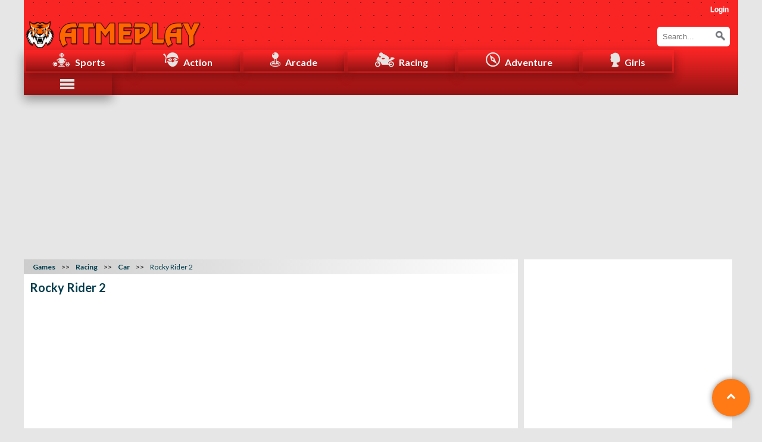

--- FILE ---
content_type: text/html; charset=UTF-8
request_url: https://www.atmeplay.com/games/rocky-rider-2
body_size: 32490
content:
  
  <!DOCTYPE html>






<!-- 404 Redirect -->
<!-- /404 Redirect -->


<!--[if lt IE 7 ]><html class="ie ie6" lang="en"> <![endif]-->
<!--[if IE 7 ]><html class="ie ie7" lang="en"> <![endif]-->
<!--[if IE 8 ]><html class="ie ie8" lang="en"> <![endif]-->
<!--[if (gte IE 9)|!(IE)]><!-->
<html lang="en-US" prefix="og: https://ogp.me/ns# fb: https://www.facebook.com/2008/fbml"> <!--<![endif]-->
<head>
	<!-- Basic Page Needs  -->
<meta charset="utf-8">
<title>Rocky Rider 2 - Play Free Online Games : Atmeplay.com</title>

<meta name="description" content="
Play free online game Rocky Rider 2 at atmeplay.com ! We have selected this car games to get your thrill and excitement!!">
<meta name="keywords" content="Rocky Rider 2 Game, Racing Games, Car Game, Online Games, Play Free Games, Flash Games, Browser Game">

<script type="text/javascript">
	</script>
<!-- Mobile Specific Metas
================================================== -->
<meta name="viewport" content="height=device-height, 
                      width=device-width, initial-scale=1.0, 
                      minimum-scale=1.0, maximum-scale=1.0, 
                      user-scalable=no, target-densitydpi=device-dpi">
<meta property="fb:app_id" content="2046789315460328"/>
<!-- CSS
================================================== -->
<link rel="preload" type="text/css" href="/css/zerogrid.css" as="style">
<link rel="stylesheet" href="https://www.atmeplay.com/css/zerogrid.css" media="(min-width: 20em)">

<link rel="preload" type="text/css" href="/css/style_v2.php" as="style">
<link rel="stylesheet" href="https://www.atmeplay.com/css/style_v2.php" media="(min-width: 20em)">

<link rel="preload" type="text/css" href="/css/responsive.css" as="style">
<link rel="stylesheet" href="https://www.atmeplay.com/css/responsive.css" media="(min-width: 20em)">

<link rel="preload" type="text/css" href="../assets/owlcarousel/assets/owl.carousel.min.css" as="style">
<link rel="stylesheet" href="../assets/owlcarousel/assets/owl.carousel.min.css" media="(min-width: 20em)">

<link rel="preload" type="text/css" href="https://fonts.googleapis.com/icon?family=Material+Icons" as="style">
<link rel="stylesheet" href="https://fonts.googleapis.com/icon?family=Material+Icons"/>

<link rel="preload" href="https://ajax.googleapis.com/ajax/libs/jquery/3.3.1/jquery.min.js" as="script">
<link rel="preload" href="https://www.atmeplay.com/lazysizes.min.js" as="script">

<link rel="preload" href="../assets/owlcarousel/owl.carousel.js" as="script">
<link rel="preload" type="text/css" href='/css/pageenation.css' rel='stylesheet' as="style">

<!-- <script src="https://code.jquery.com/jquery-1.9.1.min.js"></script>

<script src="//ajax.googleapis.com/ajax/libs/jquery/1.9.1/jquery.min.js"></script>
<script async src="https://www.atmeplay.com/js/modernizr.custom.js"></script> -->
<!-- <script src="https://ajax.googleapis.com/ajax/libs/jquery/1.9.1/jquery.min.js"></script> -->
<!-- <script async src="https://www.atmeplay.com/js/cbpHorizontalMenu.min.js"></script> -->
<!-- <script async src="//pagead2.googlesyndication.com/pagead/js/adsbygoogle.js"></script> -->
<!-- <link rel="stylesheet" href="/css/game_responsive.css"/> -->
<!--[if lt IE 8]>
   <div style=' clear: both; text-align:center; position: relative;'>
	 <a href="https://windows.microsoft.com/en-US/internet-explorer/products/ie/home?ocid=ie6_countdown_bannercode">
	   <img src="https://storage.ie6countdown.com/assets/100/images/banners/warning_bar_0000_us.jpg" border="0" height="42" width="820" alt="You are using an outdated browser. For a faster, safer browsing experience, upgrade for free today." />
	</a>
  </div>
<![endif]-->
<!--[if lt IE 9]>
	<script src="js/html5.js"></script>
	<script src="js/css3-mediaqueries.js"></script>
<![endif]-->

<!--<meta property="article:publisher" content="https://www.facebook.com/atmeplay" />-->
<meta property="og:type" content="website" />
<meta property="og:title" content="Rocky Rider 2 - Play Free Online Games : Atmeplay.com" />
<meta property="og:description" content="
Play the online free game Rocky Rider 2 at atmeplay.com ! We have selected this games for best excitement and thrill in you!"/>
<meta property="og:url" content="https://www.atmeplay.com/games/rocky-rider-2" />
<meta property="og:site_name" content="atmeplay.com" />
<meta property="og:image" content="https://slides.atmeplay.com/slide/1859_slide.jpg" />
 
<meta name="twitter:card" content="summary" />
<meta name="twitter:url" content="https://www.atmeplay.com/games/rocky-rider-2" />
<meta name="twitter:description" content="
Play the online free game Rocky Rider 2 at atmeplay.com ! We have selected this games for best excitement and thrill in you!"/>
<meta name="twitter:title" content="Rocky Rider 2 - Play Free Online Games : Atmeplay.com" />
<meta name="twitter:site" content="atmeplay.com" />
<meta name="twitter:image" content="https://slides.atmeplay.com/slide/1859_slide.jpg" />
<meta name="twitter:creator" content="@atmeplay" />
<!-- <script src="/js/swfobject.js"></script> -->
<script type="text/javascript">
//swfobject.registerObject("mySWFId", "9.0.115", "https://image.atmeplay.com/games/swf/expressInstall.swf");
</script>
<meta content="362528583948002" property="fb:pages">
<meta content="100009165479651" property="fb:admins">

<meta name="robots" content="noodp, noydir"/>
<meta name="author" content="Apay Marketing" />
<meta name="copyright" content="Copyright © 2017 by Apay Marketing, All rights reserved." />
<meta http-equiv="Content-type" content="text/html;charset=UTF-8" />
<meta http-equiv="Cache-control" content="public" />
<meta http-equiv="X-UA-Compatible" content="IE=edge" />
<!--<meta property="Last-Modified" content="Mon Apr 24 11:19:14 IST 2017" />-->
<meta http-equiv="Content-Style-Type" content="text/css" />
<link rel="dns-prefetch" href="//ajax.googleapis.com" />
<link rel="dns-prefetch" href="//apis.google.com" />
<link rel="preconnect" href="//ajax.googleapis.com" />
<link rel="preconnect" href="//apis.google.com" />

<link rel="dns-prefetch" href="//fonts.googleapis.com" />
<link rel="preconnect" href="//fonts.googleapis.com" />

<!-- site speed (SEO) -->
<link rel="preconnect" href="//image.atmeplay.com" />
<link rel="preconnect" href="//thumbs.atmeplay.com" />
<link rel="preconnect" href="//flash.atmeplay.com" />
<link rel="preconnect" href="//slides.atmeplay.com" />

<link rel="dns-prefetch" href="//image.atmeplay.com" />
<link rel="dns-prefetch" href="//thumbs.atmeplay.com" />
<link rel="dns-prefetch" href="//flash.atmeplay.com" />
<link rel="dns-prefetch" href="//slides.atmeplay.com" />
<!-- /site speed (SEO) -->


<link rel="icon" href="https://image.atmeplay.com/favicon.png" sizes="32x32">
<link rel="apple-touch-icon" href="https://image.atmeplay.com/favicon.png" />
<link rel="shortcut icon" type="image/x-icon" href="https://image.atmeplay.com/favicon.png" />
<style>	.blur-up { -webkit-filter: blur(5px);filter: blur(5px);transition: filter 400ms, -webkit-filter 400ms;}
	.blur-up.lazyloaded {-webkit-filter: blur(0);filter: blur(0);}
.related_category_icon{ padding: 6px;background: #fca4a4; margin-right: 1em;width: 2.5em;position: relative;display: inline-block;
    height: 34px; }
span.related_txt { display: inline-block;position: relative; padding-top: 4px; }
.text_desc{margin: 22px 0;line-height: 1.5em;}
</style>
<script src="https://ajax.googleapis.com/ajax/libs/jquery/3.3.1/jquery.min.js"></script>

<script src="https://apis.google.com/js/client:platform.js?onload=renderButton" async defer></script>
<meta name="google-signin-client_id" content="597451041572-bbml6clcjuidk6gbkd2upi7kfckmchoo.apps.googleusercontent.com">
<style type="text/css">
/* width */
::-webkit-scrollbar {
  width: 7px;
}

/* Track */
::-webkit-scrollbar-track {
  box-shadow: inset 0 0 5px grey; 
  border-radius: 4px;
}
 
/* Handle */
::-webkit-scrollbar-thumb {
  background: grey; 
  border-radius: 4px;
}

/* Handle on hover */
::-webkit-scrollbar-thumb:hover {
  background: #b30000; 
}
</style>
<script>
if(localStorage.getItem('IsDashboardLoaded') == null ) {
    localStorage.setItem('IsDashboardLoaded',0); 
}   
let isFirebaseLoaded = false;
function lazyscriptload(file) {
    var scriptTag = document.createElement('script'); 
    scriptTag.src = file; // set the src attribute
    scriptTag.type = 'text/javascript'; // if you have an HTML5 website you may want to comment this line out
    scriptTag.async = true; // the HTML5 async attribute
    var headTag = document.getElementsByTagName('head')[0];
    headTag.appendChild(scriptTag);
    if(file == "https://www.gstatic.com/firebasejs/5.7.2/firebase.js")
    {   isFirebaseLoaded = true;    }
}
</script> 

<link rel="canonical" href="https://www.atmeplay.com/games/rocky-rider-2" />
<link rel="alternate" href="https://www.atmeplay.com/games/rocky-rider-2" hreflang="en-us" />
<!-- Global site tag (gtag.js) - Google Analytics -->
<script async src="https://www.googletagmanager.com/gtag/js?id=UA-132352100-1"></script>
<script>
  window.dataLayer = window.dataLayer || [];
  function gtag(){dataLayer.push(arguments);}
  gtag('js', new Date());

  gtag('config', 'UA-132352100-1');
</script>
<script>
// Render Google Sign-in button
function renderButton() {
    gapi.signin2.render('gSignIn', {
        'scope': 'profile email',
        'width': 240,
        'height': 50,
        'longtitle': true,
        'theme': 'dark',
        'onsuccess': onSuccess,
        'onfailure': onFailure
    });
}
// Sign-in success callback
function onSuccess(googleUser) {
    // Get the Google profile data (basic)
    //var profile = googleUser.getBasicProfile();
    console.log('onSuccess:',googleUser);
    // Retrieve the Google account data
    gapi.client.load('oauth2', 'v2', function () {
        var request = gapi.client.oauth2.userinfo.get({
            'userId': 'me'
        });
        request.execute(function (resp) {
            // Display the user details
            console.log('requestExecute:',resp);
            /*var profileHTML = '<h3>Welcome '+resp.given_name+'! <a href="javascript:void(0);" onclick="signOut();">Sign out</a></h3>';
            profileHTML += '<img src="'+resp.picture+'"/><p><b>Google ID: </b>'+resp.id+'</p><p><b>Name: </b>'+resp.name+'</p><p><b>Email: </b>'+resp.email+'</p><p><b>Gender: </b>'+resp.gender+'</p><p><b>Locale: </b>'+resp.locale+'</p><p><b>Google Profile:</b> <a target="_blank" href="'+resp.link+'">click to view profile</a></p>';
            document.getElementsByClassName("userContent")[0].innerHTML = profileHTML;*/
            
           // document.getElementById("gSignIn").style.display = "none";
            //document.getElementsByClassName("userContent")[0].style.display = "block";

            const iframeElem = document.getElementById('ssIFrame_google');
			if (iframeElem) {
			  iframeElem.remove();
			}
      console.log('gloginData:',JSON.stringify(resp) );
            // Save user data
                        saveUserData(resp);
                    });
    });
}

// Sign-in failure callback
function onFailure(error) {
	const iframeElem = document.getElementById('ssIFrame_google');
			if (iframeElem) {
			  iframeElem.remove();
			}
    console.log('onfailure:',error);
}

// Save user data to the database
function saveUserData(userData){
  console.log('saveUserData:',userData);
    $.post('https://www.atmeplay.com/userData.php', { oauth_provider:'google', userData: JSON.stringify(userData) })
      .done(function(res) { 
        var r_response = JSON.parse(res);
        // let arr_response= r_response.split(":");
        console.log('get NKERROR:',r_response);
        
        if(r_response.status === 'error'){
           $('#error_login').empty().append(r_response.message);
           return;
        }
        localStorage.setItem('userInfo',JSON.stringify(r_response) );

        if(res) 
        {   
            console.log('returngets22: ' + r_response.nick_name );
            //if(localStorage.getItem('IsDashboardLoaded') == 0 ){
                location.href = 'https://www.atmeplay.com/dashboard';  
            //}
        }
        else
        {    console.log('in else returngets22: ');    }
      })
      .fail(function() {
        console.log( "google login error" );
      })
      .always(function() {
        console.log( "finished" );
      });
}

// Sign out the user
/*function signOut() {
    var auth2 = gapi.auth2.getAuthInstance();
    auth2.signOut().then(function () {
        document.getElementsByClassName("userContent")[0].innerHTML = '';
        document.getElementsByClassName("userContent")[0].style.display = "none";
        document.getElementById("gSignIn").style.display = "block";
    });
    
    auth2.disconnect();
}*/

    
</script>
<style type="text/css">
	/******************** styles for Game Instructions *********************/      
	.controls {
	    border-radius: 6px;
	    -moz-border-radius: 6px;
	    -webkit-border-radius: 6px;
	    background: #d6f2f9;
	    display: block;
	    margin: 0;
	}
	.art-content .row {
		margin-right: 15px;
		margin-left: 15px;
		margin-bottom: 1em;
		padding-left: 1em;
	}
	.keys-for-game {
	    margin-bottom: 8px;
	    text-align: left;
	}
	.keys-for-game li {
	    display: block;
	    margin: 0;
	    text-align: left;
	}
	.keys-for-game .key-definition {
    background: #d6f2f9;
    border-right: 1px solid #a2e8f9;
    font-size: 13px;
    height: 19px;
    margin: 0 10px 18px 0;
    padding: 0 15px 0 0;
    width: auto;
    color: #01728e;
    text-transform: capitalize;
	}
	[class*="key-"] {
	    background: url(/images/instruction_keyboard.png) no-repeat top left;
	    height: 22px;
	    position: relative;
	    top: -2px;
	    width: 22px;
	}
	.key-wsad {
	    background-position: 0 -752px;
	    height: 24px;
	    width: 35px; 
	}	
	.key-arrow {
	    background-position: 0 -802px;
	    height: 24px;
	    width: 35px;
	}
	.keyboard-key {
	    margin: 0 1px;
	    vertical-align: middle;
	}	
	.key-mouse2 {
	    background-position: -22px -139px;
	    height: 22px;
	    width: 22px;
	}
	.key-mouse1 {
	    background-position: -23px -116px;
	    height: 22px;
	    width: 22px;
	}	
	.key-mouse3 {
	    background-position: -22px -162px;
	    height: 22px;
	    width: 22px;
	}
	.key-mouse4 {
	    background-position: -23px -184px;
		height: 24px;
		width: 24px;
	}	
	.controls h5 {
	    color: #01728e;
	    font-size: 10px;
	    margin: 15px 0 10px;
	    text-transform: uppercase;
	}
	.keys-for-game .key-definition, .keyboard-key {
	    display: inline-block;
	    zoom: 1;
	    *display: inline;
	}	

	.key-al {
	    background-position: 0 -369px;
	}
	.key-ar {
	    background-position: 0 -392px;
	}	
	.key-au {
	    background-position: 0 -415px;
	}	
	.key-ad {
	    background-position: 0 -346px;
	}		
	.key-pl1 {
	    background-position: 0 -691px;
	    height: 20px;
	    width: 60px;
	}
	.key-pl2 {
	    background-position: 0 -709px;
	    height: 20px;
	    width: 60px;
	}
	/***** a-z *******/
	.key-a {
	    background-position: 0 -323px;
	}
	.key-b {
	    background-position: -1px -438px;
	}	
	.key-c {
	    background-position: 0 -461px;
	}
	.key-d {
	    background-position: 0 -484px;
	}
	.key-e {
	    background-position: 0 -507px;
	}
	.key-f {
	    background-position: 0 -530px;
	}
	.key-g {
	    background-position: 0 -553px;
	}
	.key-h {
	    background-position: -1px -576px;
	}
	.key-i {
	    background-position: -1px -599px;
	}
	.key-j {
	    background-position: -24px -1px;
	}
	.key-k {
	    background-position: -24px -24px;
	}
	.key-l {
	    background-position: -22px -44px;
	}
	.key-m {
	    background-position: -24px -70px;
	}
	.key-n {
	    background-position: -24px -208px;
	}		
	.key-o {
	    background-position: -24px -231px;
	}
	.key-p {
	    background-position: -24px -277px;
	}
	.key-q {
	    background-position: -24px -254px;
	}
	.key-r {
	    background-position: -24px -300px;
	}
	.key-s {
	    background-position: -24px -323px;
	}
	.key-t {
	    background-position: -24px -346px;
	}
	.key-u {
	    background-position: -24px -369px;
	}
	.key-v {
	    background-position: -24px -392px;
	}
	.key-w {
	    background-position: -24px -415px;
	}	
	.key-x {
	    background-position: -24px -438px;
	}	
	.key-y {
	    background-position: -24px -461px;
	}
	.key-z {
	    background-position: -24px -484px;
	}
	/******* 1-9 *******/
	.key-1 {
	    background-position: 0 -1px;
	}
	.key-2 {
	    background-position: 0 -24px;
	}
	.key-3 {
	    background-position: 0 -47px;
	}
	.key-4 {
	    background-position: 0 -93px;
	}
	.key-5 {
	    background-position: 0 -116px;
	}
	.key-6 {
	    background-position: -1px -162px;
	}
	.key-7 {
	    background-position: -1px -231px;
	}
	.key-8 {
	    background-position: -1px -277px;
	}
	.key-9 {
	    background-position: -1px -254px;
	}
	.key-0 {
	    background-position: -24px -507px;
	}
	.key-shift {
	    background-position: 0 -668px;
	    height: 22px;
	    width: 56px;
	}
	.key-space {
	    background-position: 0 -729px;
	    height: 22px;
	    width: 100px;
	}
	.key-ctrl {
	    background-position: 0 -645px;
	    height: 22px;
	    width: 50px;
	}
	.key-esc {
	    background-position: 0 -622px;
	    height: 22px;
	    width: 44px;
	}
	.sharing a {
	    margin-right: 1em;
	}
</style>
<link href="https://fonts.googleapis.com/css?family=Lobster" rel="stylesheet">

<link href="https://fonts.googleapis.com/css?family=Passion+One" rel="stylesheet">
</head>
<body>

<div class="wrap-body">
 <a name="scrollbottomtotop"></a>
 <link rel="preload" type="text/css" href="https://cdnjs.cloudflare.com/ajax/libs/font-awesome/4.7.0/css/font-awesome.min.css" as="style">
 <link rel="stylesheet" href="https://cdnjs.cloudflare.com/ajax/libs/font-awesome/4.7.0/css/font-awesome.min.css">
<style type="text/css">
div.text_container{font:19px/24px "mr-eaves-xl-modern", Arial !important;letter-spacing:.7px; padding:2.5em; border:0.5px solid #ccc;color:#000;border-radius:5px;}
#login-trigger1_new{ z-index: +1000000000; position: relative; }
</style>


</script>
<script>
var filesadded="" //list of files already added
 
function loadjscssfile(filename, filetype){
    if (filetype=="js"){ //if filename is a external JavaScript file
        var fileref=document.createElement('script')
        fileref.setAttribute("type","text/javascript")
        fileref.setAttribute("src", filename)
    }
    else if (filetype=="css"){ //if filename is an external CSS file
        var fileref=document.createElement("link")
        fileref.setAttribute("rel", "stylesheet")
        fileref.setAttribute("type", "text/css")
        fileref.setAttribute("href", filename)
    }
    if (typeof fileref!="undefined")
        document.getElementsByTagName("head")[0].appendChild(fileref)
}

function checkloadjscssfile(filename, filetype){
    if (filesadded.indexOf("["+filename+"]")==-1){
        loadjscssfile(filename, filetype)
        filesadded+="["+filename+"]" //List of files added in the form "[filename1],[filename2],etc"
    }
    else
    {    console.log("file already added!");   }  
}


$(document).ready(function(){
  $('#login-trigger2').click(function(){
  	checkloadjscssfile("//code.jquery.com/ui/1.12.1/themes/base/jquery-ui.css", "css");
	checkloadjscssfile("//code.jquery.com/ui/1.12.1/jquery-ui.min.js", "js");
setTimeout(function() { 
	checkloadjscssfile("https://www.atmeplay.com/js/atmeplay_load_plugin.js", "js");
	}, 3000);
	});
  });
  </script>
<script>
   /*function openPopup()
	{
		$("#divbirthday,#img_birthday").css({'width':"0px",'height':"0px"}).show().animate({
			width: "0px",
			height: "0px",
  			opacity: 0.2
		})
		.animate({
			width: "450px",
			height: "450px",
  			opacity: 1
		}, 3000, "linear", function() {
			$("#img_birthday").css({'width':"450px",'height':"404px"})
		  //alert( "all done" );
		});
	}*/

/*https://graph.facebook.com/me?fields=id,name,email,likes,birthday&access_token=[base64]*/
</script>
		
<script>
$(document).ready(function(){
  $('#login-trigger2').click(function(){
	 			
			$('.signinform').hide();
			$('.spinnerdiv').show();
			$('#error_login').empty();
			$('#resetpassword').empty();
		var interval = setTimeout(function() { 
			$('#login-content').css('background','#f9f2ed');
		   $('.spinnerdiv').slideUp( 300 ).delay( 200 ).fadeOut(1000);
		   $('.signinform').slideUp( 3000 ).fadeIn(1000);
		   }, 4000,
		   function(){
		  	clearInterval( interval );
		  });

    $('#login-content').css({'background':'#043259','position':'fixed','margin':'0px auto'}).slideToggle("fast");
	$('#mask1').show();	
    
    if ($(this).hasClass('active')) $(this).find('span').html('&#x25B2;');
      else $(this).find('span').html('&#x25BC;');

      $("#login-trigger2").unbind( "click" );
      $("#login-trigger2").attr("id", "login-trigger3"); 
      
      console.log('login-trigger2 unbind called');
    
  });

  	$('.login-trigger_award').click(function(){	
  		$('.spinnerdiv').hide();
  		$('#error_login').empty();
		$('#resetpassword').empty();
	    $('#login-content').css('background','#f9f2ed').slideToggle("fast");
		$('#mask1').show();	
	     $('#log').hide();
		 $('#log1').show();
		 $('#log2').hide();
	    if ($(this).hasClass('active')) $(this).find('span').html('&#x25B2;')
	      else $(this).find('span').html('&#x25BC;')
    });

});
</script>

<script>
$(document).ready(function(){
  $('#signinclose').click(function(){
	$('#mask1').hide();	
   $('#login-content').slideToggle("fast");
    })
});
</script>


<script>
$(document).ready(function(){
  $('#register').click(function(){
	$('.spinnerdiv').hide();
    $('#log').hide();
	$('#log1').show();
	$('#log2').hide();
	$('.signinheader').html('Sign up to ATMEPLAY');
	$('#error_login').empty();
	$('#resetpassword').empty();
	})
});
</script>

<script>
$(document).ready(function(){
  $('#register1').click(function(){
	$('.spinnerdiv').hide();
    $('#log').hide();
	$('#log1').show();
	$('#log2').hide();
	$('.signinheader').html('Sign up to ATMEPLAY');
	$('#error_login').empty();
	$('#resetpassword').empty();
	$('#sociallogin').show();
	})
});
</script>

<script>
$(document).ready(function(){
  $('#signin').click(function(){
	$('.spinnerdiv').hide();
    $('#log1').hide();
	$('#log2').hide();
	$('#log').show();
	$('.signinheader').html('Sign in to ATMEPLAY');
	$('#error_login').empty();
	$('#resetpassword').empty();
	$('#sociallogin').show();
	})
});
</script>	

<script>
$(document).ready(function(){
  $('#signin1').click(function(){
	$('.spinnerdiv').hide();
    $('#log1').hide();
	$('#log2').hide();
	$('#log').show();
	$('.signinheader').html('Sign in to ATMEPLAY');
	$('#error_login').empty();
	$('#resetpassword').empty();
	$('#sociallogin').show();
	})
});
</script>

<script>
function myFunction() { //alert('clicked');
	$('#login-content1').slideToggle();
    $('#login-trigger1').toggleClass('active');          
    
    if ($('#login-trigger1').hasClass('active')) $(this).find('span').html('&#x25B2;')
      else $('#login-trigger1').find('span').html('&#x25BC;')	
}
$(document).ready(function(){
  $('#forgetp').click(function(){	
  	$('.spinnerdiv').hide();
    $('#log1').hide();
	$('#log2').show();
	$('#log').hide();
	$('.signinheader').html('Forget Password');
	$('#error_login').empty();
	$('#sociallogin').hide();
	$('#resetpassword').empty();
	})
});
</script>	

<script>
$(function(){
  $('#login-trigger1').click(function(){
	    $(this).next('#login-content1').slideToggle();    
    	$(this).toggleClass('active');          
		    
		    if ($(this).hasClass('active')) $(this).find('span').html('&#x25B2;')
		      else $(this).find('span').html('&#x25BC;')
    	    
    });

  	$('#login1_else').click(function(event){ console.log('triggered new');
			event.stopPropagation();
		$('#login-content1').toggle();
   /* $(this).next('#login-content1').slideToggle();    
    	$(this).toggleClass('active');          
		    
		    if ($(this).hasClass('active')) $(this).find('span').html('&#x25B2;')
		      else $(this).find('span').html('&#x25BC;')*/
    	    
    });
});  

   $(document).on("click", function(event){
        var $trigger = $("#login1"); /*console.log("target: "+event.target+" trigger: "+$trigger);*/
        if($trigger !== event.target && !$trigger.has(event.target).length){
        	/*console.log('document clicked');*/
            $("#login-content1").slideUp("fast");
        }            
    });
   /***************** Check username availability ********************/
$(function(){
   $('#nickname').keyup(function(){
        var username = $(this).val(); // Get username textbox using $(this)
        var Result = $('#result'); // Get ID of the result DIV where we display the results
        if(username.length > 2) { // if greater than 2 (minimum 3)
            Result.html('<font style="color:black">Loading...</font>'); // you can use loading animation here
            var dataPass = 'type=useravailability&username='+username;
            $.ajax({ // Send the username val to available.php
            type : 'POST',
            data : dataPass,
            url  : 'https://www.atmeplay.com/ajax.php',
            success: function(responseText){ // Get the result
                if(responseText == 0){
                    Result.html('<div class="success">'+username+' available</div>');
                }
                else if(responseText > 0){
                    Result.html('<div class="error">'+username+' already taken</div>');
                }
                else{
                    alert('<div class="error">Problem with sql query</div>');
                }
            }
            });
        }else{
            Result.html('<div style="color:red">Enter atleast 3 characters</div>');
        }
        if(username.length == 0) {
            Result.html('');
        }
    });
});
</script>	

<style>
.closebtn{
border:1px solid #f62b2b; -webkit-border-radius: 3px; -moz-border-radius: 3px;border-radius: 3px;font-size:25px;font-family:arial, helvetica, sans-serif; padding: 1px 7px 1px 7px; cursor:pointer; text-decoration:none; display:inline-block;text-shadow: -1px -1px 0 rgba(0,0,0,0.3);font-weight:bold; color: #FFFFFF;
 background-color: #f62b2b; background-image: -webkit-gradient(linear, left top, left bottom, from(#fca4a4), to(#d20202));
 background-image: -webkit-linear-gradient(top, #fca4a4, #d20202);
 background-image: -moz-linear-gradient(top, #fca4a4, #d20202);
 background-image: -ms-linear-gradient(top, #fca4a4, #d20202);
 background-image: -o-linear-gradient(top, #fca4a4, #d20202);
 background-image: linear-gradient(to bottom, #fca4a4, #d20202);filter:progid:DXImageTransform.Microsoft.gradient(GradientType=0,startColorstr=#fca4a4, endColorstr=#d20202);
}

.closebtn:hover{
 border:1px solid #b30808;
 background-color: #e40a0a; background-image: -webkit-gradient(linear, left top, left bottom, from(#e40a0a), to(#9f0202));
 background-image: -webkit-linear-gradient(top, #e40a0a, #9f0202);
 background-image: -moz-linear-gradient(top, #e40a0a, #9f0202);
 background-image: -ms-linear-gradient(top, #e40a0a, #9f0202);
 background-image: -o-linear-gradient(top, #e40a0a, #9f0202);
 background-image: linear-gradient(to bottom, #e40a0a, #9f0202);filter:progid:DXImageTransform.Microsoft.gradient(GradientType=0,startColorstr=#e40a0a, endColorstr=#9f0202);
}

#srbdisp:hover {
  animation-play-state: paused;
}
.dropdowncontainer .fa.fa-user {
    vertical-align: text-top;
    padding-right: 7px;
}
.dropdowncontainer .fa.fa-sign-out {
    vertical-align: text-top;
    padding-right: 7px;
}
.container_loading {
  width: 80px;
  height: 100px;
  margin: 100px auto;
 /*  margin-top: calc(100vh / 2 - 50px); */
}

.block {
  position: relative;
  box-sizing: border-box;
  float: left;
  margin: 0 10px 10px 0;
  width: 12px;
  height: 12px;
  border-radius: 3px;
  background: #fff/* ff750e */;
}

.block:nth-child(4n+1) { animation: wave 2s ease .0s infinite; }
.block:nth-child(4n+2) { animation: wave 2s ease .2s infinite; }
.block:nth-child(4n+3) { animation: wave 2s ease .4s infinite; }
.block:nth-child(4n+4) { animation: wave 2s ease .6s infinite; margin-right: 0; }

@keyframes wave {
  0%   { top: 0;     opacity: 1; }
  50%  { top: 30px;  opacity: .2; }
  100% { top: 0;     opacity: 1; }
}
hr#hrleft {
	width: 43%;
	float: left;
	margin-top: 1.5em;
}
#hrright {
    width: 44%;
    float: right;
    margin-top: 1.5em;
}
#error_login{
color: red;
/* font-size: 11px; */
margin: 2em 0;
/* display: inline-block; */
line-height: 15px;
}
#inputs input { border: 1px solid #ccc !important; }
.button_login {
    border-radius: 4px;
    background-color: #043259 !important;
    border: none;
    color: #FFFFFF;
    text-align: center;
    font-size: 14px !important;
    max-width: 13em;
    min-width: 3em;
    padding: 8px;
    width: 58px;
    transition: all 0.5s;
    cursor: pointer;
    margin: 5px;
    margin-left: 0px !important;
    box-shadow: 2px 3px 5px #888 !important;
}
#register {
    color: #04acd6;font-size: 12px;
}
.signinform{ display: none; }
.signinheader { background: #043259;
	border-top-left-radius: 5px;
	border-top-right-radius: 5px; 
	padding: 7px;
}

	form#log, form#log1 { padding-left: 0.6em;margin-bottom: 1em; }
.signinform img#atmlogoimg {
	margin: 8px auto;
	display: block;
	width: 295px;    
}
nav li #login-content {
    width: 550px;
    top: 4em;
    background: #043259/* f9f2ed */;
    /* border: 3px solid #ff7914; */
    /* height: auto;
    min-height: 19em; */
   left:0%
}

#sociallogin img {
    margin-bottom: 1em;
}
/* hr#hrleft {
    width: 43%;
    float: left;
    margin: 1em 0;
}
#hrright {
    width: 44%;
    float: right;
    margin: 1em 0;
} */

#signin, #signin1{
	font-size: 13pt;
	color: #003d53;
	margin-left: 5px;
	padding: 7px;
	font-weight: bold;
	margin-top: 0px;
	display: inline-block;
}
.success{ color: green; }
/* .error{ color: red; } */
#inputs input{
	box-shadow: 1px 1px 2px #ccc inset;
border: 1px solid #ccc !important;
}
nav #login-content{border:none;top: 5em}
#signinclose {
    text-align: right;
    margin-top: -35px;
    cursor: pointer;
    margin-right: 5px;
}
.facebook-login img, .facebook-login:hover img {
    position: relative;
    margin-top: 1px;
    margin-right: 5px;
}
.facebook-login, .facebook-login:hover {
    width: 100%;
    font-weight: bold;
    border: 0;
    background: #036;
    color: #fff;
    padding: 6px 12px;
    display: inline-block;
    padding: 6px 12px;
    margin-bottom: 0;
    font-size: 14px;
    font-weight: 400;
    line-height: 1.42857143;
    text-align: center;
    white-space: nowrap;
    vertical-align: middle;
    cursor: pointer;
}

/*
.signinform img#atmlogoimg {
    background: #fce3d1;
    border-radius: 4px;
    padding: 5px 8px;
    margin-top: 0.5em;
}
 .signinheader {
    background: #003d53;
    padding: 8px;
    font-weight: 600;
    color: #fff !important;
    background-color: #1a82f7;
    background: url(images/linear_bg_2.png);
    background-repeat: repeat-x;
    background: -webkit-gradient(linear, 0% 0%, 0% 100%, from(#00b8e6), to(#514A9D));
    background: -webkit-linear-gradient(top, #00b8e6, #514A9D);
    background: -moz-linear-gradient(top, #00b8e6, #514A9D);
    background: -ms-linear-gradient(top, #00b8e6, #514A9D);
    background: -o-linear-gradient(top, #00b8e6, #514A9D);
    border-top-left-radius: 4px;
    border-top-right-radius: 4px;
} 
.button_login {
    border-radius: 4px;
    background-color: #00b8e6 !important;
    border: none;
    color: #FFFFFF;
    text-align: center;
    font-size: 15px;
    max-width: 13em;
    min-width: 3em;
    padding: 8px;
    width: 71px;
    transition: all 0.5s;
    cursor: pointer;
    margin: 5px;
    margin-left: 0px !important;
    box-shadow: 2px 3px 5px #888 !important;
}
*/
/* #register { color: #000;} */

.scrollcontainer2:hover .overlay2{ opacity:1;
	 border-bottom-left-radius: 4px;
	  border-bottom-right-radius: 4px; }
.scrollcontainer2{
   position:relative;
   max-width: 450px;
}

.overlay2 {
  position: absolute; 
  bottom: 0; 
  /* background: rgb(0, 0, 0);
   background: rgba(0, 0, 0, 0.5); */ /* Black see-through */
  /* color: #f1f1f1; */ 
  width: 100%;
  transition: .5s ease;
  opacity:0;
  color: #888;
  font-size: 20px; 
  padding: 4px 0 2px 6px;
  text-align: center;
}

#divbirthday{ display: none; }
	#login-trigger1 img {
    vertical-align: middle;
    width: 27px;
    border-radius: 50%;
    height: 27px;
}
nav #login1, nav #signup1 {
    border-right: none;
    box-shadow: none;
}
nav #login-trigger:hover, nav #login-trigger1:hover nav #login .active, nav #login1 .active, nav #login1 .hover, nav #signup a:hover, nav #signup1 a:hover{
	background: transparent;
}
/* nav li #login-content1 {
    width: 132px;
} */
nav #login-trigger, nav #signup a, nav #login-trigger1, nav #signup1 a{
	font-weight: normal;font-style: italic;
}
#login1_else img {
    vertical-align: middle;
    width: 27px;
    border-radius: 50%;
    height: 27px;
}
input[type="radio"] {
    width: 20px !important;
    padding-left: 5px !important;
    box-shadow: none !important;
}
</style>
<div id="test"></div>
<header>
	<div class="top-bar zerogrid" >
		<div class="wrap-top zerogrid">
			<div class="row">
				<div class="col-1-1">
										<div id="divbirthday" style="position: fixed;top: 30%;left: 40%;margin-top: -35px;margin-left: -100px;z-index: 12;box-shadow: 0 0 10px #888; width: 1px height: 1px; background-color: #fff;padding: .5em;border-radius: 10px;">
						<span id="divclose" style="cursor:pointer;padding:2px 11px 5px 11px;background:#000;font-size:14px;opacity:0.7;float: right;border-radius: 50%;z-index: +100000;position: relative;">x</span>
						<a href="javascript:void(0);">
							<div class="scrollcontainer2">
						 <img id="img_birthday" src="/images/happy-birthday.gif" alt="Atmeplay happy birthday gif" style="margin-top: 3px;width: 1px;height: 1px;">
						 <div class="overlay2"></div>
							</div>
						</a>
					</div>
										<div class="wrap-col f-right">	
					<nav>
					  <ul>
														<li id="login1_else"></li>
					    <li id="login">	
					      
												      <nav class="menu">
						      <ul>								<li>
								      <a id="login-trigger2" href="javascript:void(0);">	  
								        
											<button class='myButt three'>Login</button>
								        								      </a>		
						  		</li>
						  								  	</ul>
					      </nav>
					      <div id="login-content">
							<div class="signinheader">Sign in to ATMEPLAY</div>
							<div id="signinclose">
								<button class="closebtn">X</button>
															</div>
																<div class='spinnerdiv'>
									<div class="container_loading">
									  <div class="block"></div>
									  <div class="block"></div>
									  <div class="block"></div>
									  <div class="block"></div>
									  <div class="block"></div>
									  <div class="block"></div>
									  <div class="block"></div>
									  <div class="block"></div>
									  <div class="block"></div>
									  <div class="block"></div>
									  <div class="block"></div>
									  <div class="block"></div>
									  <div class="block"></div>
									  <div class="block"></div>
									  <div class="block"></div>
									  <div class="block"></div>
									</div>
								</div>
							<div class="signinform">
								<div class="col-1-1">
									<img id="atmlogoimg" src="https://image.atmeplay.com/logo.png" alt="Play Online Free Games - AtmePlay" title="Play Online Free Games - AtmePlay" />
								</div>
							<br>
																										
							<div class="col-1-2 f-left" id="sociallogin">
								<!-- Display Google sign-in button -->
								<div id="gSignIn"></div>
									
							</div>
										                	
					        <form class="col-1-2 f-right" method="post" action="" id="log" autocomplete="on" onsubmit='event.preventDefault();return login1(this);'>
					          <fieldset id="inputs">								
								<input type="email" name="user" id="user" placeholder="Email" required>
					            <input type="password" name="pwd"  id="pwd" placeholder="Password" required>								
					          </fieldset>
					          <fieldset id="actions">
						        <div style="display:flex;width: 15em;">
						            <input type="checkbox" style="margin-right: 6px;" id="rem_pwd" name="rem_pwd" value="1" checked="checked"> 
						            <label for="rem_pwd">Remember Password</label> <label>&nbsp;&nbsp;&nbsp;&nbsp;&nbsp;<font id="forgetp">Forget Password</font></label>
						        </div>
					          </fieldset>
							  
							  <fieldset id="actions">							  								
					            <input class="button_login" type='submit' name='login' id='login' value='Login'>
					            <div id="haveaccount" style="font-size:10px;color:#999;display: inline-block;word-wrap: break-word;float: right;">
		Don't have account? <a id='register' href="javascript:void(0);">Create account</a>	</div>							 
									           
					          </fieldset>
					          					        </form>							
							
							 <form class="col-1-2 f-right" method="post" action="" id="log1" autocomplete="on" onsubmit='event.preventDefault();return register(this);'>
					          <fieldset id="inputs">
					           <input type="text" name="fname" id="fname" placeholder="Name" required>
											<input type="text" name="nickname" id="nickname" placeholder="Username" required>
								<div class="result" style="font-size: 10px;" id="result"></div>
																<input type="text" id="datepicker" name="dob" placeholder="DOB" size="30" required>
								<div style="font-size: 9pt;color: #000;">
									<input name="gender" value="male" checked="checked" type="radio"> <div style="left: 2px;position: relative;vertical-align: top;display: inline-block;margin-right: 17px;">Male</div>
								  <input name="gender" value="female" type="radio"> <div style="padding-left:5px;width: 4em;display: inline;">Female</div>
								</div>
																<input type="hidden" id="referrer_email" name="referrer_email" value="no-reply@atmeplay.com">
								<input type="email" name="user" id="user" placeholder="Email" required>
					            <input type="password" name="pwd1"  id="pwd1" placeholder="Password" pattern="^\S{6,}$" onchange="this.setCustomValidity(this.validity.patternMismatch ? 'Must have at least 6 characters' : ''); if(this.checkValidity()) form.pwd2.pattern = this.value;" required>
					            
								<input type="password" name="pwd2"  id="pwd2" placeholder="Confirm Password" pattern="^\S{6,}$" onchange="this.setCustomValidity(this.validity.patternMismatch ? 'Please enter the same Password as above' : '');" required>
								
					          </fieldset>
					          <fieldset id="actions">
					            <label><input type="checkbox" checked="checked" required=""> Accept <a target="_blank" class="link_blue" href="https://www.atmeplay.com/terms-condition">Terms &amp; Conditions</a> and <a target="_blank" class="link_blue" href="https://www.atmeplay.com/privacy-policy">Privacy Policy</a></label>
					          </fieldset>
							  <fieldset id="actions">
					            
								<input type='submit' class="button_login" name='register1' id='register1' value='Register'> <font id="signin">Login &#10140;</font>
					           
					          </fieldset>
					        </form>
							
							<form method="post" action="" id="log2" onsubmit='return password(this);'>
					          <fieldset id="inputs">
								
								<input type="email" name="email" id="email"  placeholder="Email" required>
					          </fieldset>					          
							  <fieldset id="actions">
								
					            <input type='submit' class="button_login" style="width: 9em !important" name='login1' id='login1' value='Forget Password'>
								<!--<input type='submit' name='register1' id='register1' value='Register'>-->
								<font id="signin1">Sign In &#10140;</font>
					           
					          </fieldset>
					        </form>						

														<div id="error_login" class="col-1-2 f-left"></div>
							<div id="resetpassword" class="col-1-2 f-left"></div>
							
							</div>
					      </div>
					    </li>						
											  </ul>
					</nav>


						
					</div>
				</div>  			</div>
		</div>
	</div>	
		<div id="mobile_div_search_panel" class="wrap-header zerogrid" 
	 >
		<div class="row">
			<div class="col-1-1">
				
								<style>.logo img {  padding: 0;  }</style>
				<div class="wrap-col f-left">
					<div class="logo">
						<a href="https://www.atmeplay.com/" onClick="ga('send', 'event', { eventCategory: 'Home-Widget', eventAction: 'click', eventLabel: 'home-logo', eventValue: 2});" title="Play Online Free Games - AtmePlay">
							<img src="https://image.atmeplay.com/logo.png"/ alt="Play Online Free Games - AtmePlay" title="Play Online Free Games - AtmePlay"/>
						</a>
					</div>							
				</div>
											<div class="wrap-col f-right">
										<form method="post" id="search" >
						<div id="mobile_searchpanel">
							<input id="search1" autocapitalize="none" autocomplete="off" autocorrect="off" spellcheck="false" tabindex="0" aria-autocomplete="list" class="search" aria-label="Search" name='search1' type="text" placeholder="Search..." onblur="return blurfunc()"/>	
							<input id="srb" role="button" aria-label="Search Games" name="srb" type="submit" value="">							  
							  <div id="closesearch" style="font-size: 16px;padding: 4px 8px;position: absolute;right: 1em;cursor: pointer;">x</div>
							  <div id="srbdisp"></div>
						</div>
					</form>
				</div>
			</div>
		</div>

	</div>
</header>
<style>
#closesearch{ font-size: 16px; padding: 4px 8px; position: absolute; right: 1em;  cursor: pointer; }
.searchgame img,.searchgame_red img { 	width: 49px; height: 40px; object-fit: cover; border-radius: 4px; margin-right: 4px; }
.searchdisplay { width: 290px; margin-top: -8pt; padding: 0px; border: none; border-radius: 0; background: #f2f2f2; font-size: 12pt;
    font-weight: 600; z-index: 99999999;  position: absolute; top: 3.7em; box-shadow: 0 0 10px #888; }
.searchgame {   padding:0; background: #1a89cc; }
.searchgame_red {   padding:0; background: #f92525; }
.searchgame_red a:hover{  color: #dcd9fc; background: #931313; padding: 6px 5px 6px 10px; }
.searchgame_red a {    color: #fff; display: block; font-size: 0.999rem; font-family: Montserrat,Arial,"Helvetica Neue",Helvetica,sans-serif;font-weight: 700; line-height: 2.43; padding: 6px 5px 6px 10px; }

.searchgame a:hover{  color: #dcd9fc; background: #514a9d; padding: 6px 5px 6px 10px; }
.searchgame a {    color: #fff; display: block; font-size: 0.999rem; font-family: Montserrat,Arial,"Helvetica Neue",Helvetica,sans-serif;
    font-weight: 700; line-height: 2.43; padding: 6px 5px 6px 10px; }

		
#mask1 {position: fixed;}
/*styles for Privacy Dialog */
@media all and (max-width: 400px) and (min-width: 300px) {
	.policy-validation { width: 76% !important;left:  50% !important; }
	.policy-validation .content {
		display: inline-block !important;
		padding: 0 20px 0 15px !important;
		font-size: 11px !important;
	}
	.policy-validation .actions {
	    display: inline-block !important;
		margin: 0.4em auto !important;
		width: 100% !important;
	}
}
@media all and (max-width: 800px) and (min-width: 400px) {
	.policy-validation .content {
		display: inline-block !important;
		padding: 0 20px 0 15px !important;
		font-size: 11px !important;
	}
	.policy-validation .actions {
	     display: inline-block !important;
		margin: 0.4em auto !important;
		width: 100% !important;
	}
	.policy-validation { width: 76% !important;left:  50% !important; }
}
.policy-validation {
    margin-left: -25%;
    width: 50%;
}
.policy-validation {
    -webkit-box-shadow: 0 3px 10px 0 rgba(0,0,0,0.34);
    -moz-box-shadow: 0 3px 10px 0 rgba(0,0,0,0.34);
    box-shadow: 0 3px 10px 0 rgba(0,0,0,0.34);
    background-color: #fff;
    border: 1px solid #bbb;
    border-radius: 5px;
    bottom: 1em /*20px*/;
    display: table;
    left: 63%/* 50% */;
    margin-left: -37%;
    padding: 10px;
    position: fixed;
    vertical-align: middle;
    width: 50%;
    z-index: 100000;
	padding-bottom: 10px;
    display: none;
}
.policy-validation .logo {
    display: table-cell;
    padding: 5px 10px 0 6px;
    vertical-align: middle;
    width: 250px;
}
.policy-validation .content {
    color: #000;
    display: table-cell;
    font-size: 12px;
    line-height: 15px;
    padding: 0 5px 10px;
    vertical-align: middle;
}
.policy-validation .content {
    padding: 0 5px;
}
.policy-validation .actions {
    box-sizing: border-box;
    display: table-row;
    padding: 0 10px;
    text-align: center;
    vertical-align: middle;
    width: 90px;
}
.policy-validation .actions {
    display: table-cell;
    padding: 0 5px;
}
.policy-validation .actions a {
    background: #f92525;
    border-radius: 3px;
    color: #fff;
    cursor: pointer;
    display: block;
    font-weight: bold;
    letter-spacing: .4px;
    margin: 10px auto 0;
    padding: 5px 8px;
    width: 70px;
}
.policy-validation .actions a {
    margin: 0;
    width: auto;
}
.policy-validation .content a {
    color: #1ac0e9;
}
/* privacy dialog ends here */
nav #login-content1 {    width: 12em;right: 4px; padding: 0;top: 2.2em; }
nav #login-content1 a {			
    color: #003d53;
    padding: 0.6em 1.3em;
    display: inline-block;
    width: 100%;
}
nav #login-content1 .logout {
    color: #003d53;
    padding: 0.6em 1.3em;
    display: inline-block;
    width: 100%;
}

nav #login-content1 .logout:hover {
    background: #931313/* f9f7f7 */;
    color: #fff;
    cursor:pointer;
}

nav #login-content1 a:hover {
    background: #931313/* f9f7f7 */;
    color: #fff;
}
nav #login1 span {color: #fff;font-size: 12px;}
nav.menu ul {
    padding: 0;
    margin: 0;
}
nav.menu li {
    list-style-type: none;
    margin: 0;
    display: inline-block;
    padding: 0 8px;
}
nav #login-trigger, nav #signup a, nav #login-trigger1, nav #signup1 a{ background:transparent; }
.zerogrid .wrap-col{margin:3px/* 4px 10px 5px 10px */ /* 5px */;}
#main-content .post img.thumb {
    height: 92px;
    width: 115px;
    }
.myButt {
  outline: none;
  border: none;
  padding: 5px;
  display: block;
  margin: 1px auto;
  cursor: pointer;
  font-size: 12px;  
  font-weight:bold;
  /* font-style: italic; */
  text-shadow: 0 1px 0 rgba(255, 255, 255, 0.4);
  background-color: transparent;
  position: relative;
  /* border: 0px solid #fff; */
  transition: all 0.5s ease;
  -webkit-transition: all 0.5s ease;
  -moz-transition: all 0.5s ease;
  -o-transition: all 0.5s ease;
  -ms-transition: all 0.5s ease;
}
.three {
  color: #fff;
  border-color: transparent;
}
.three:before, .three:after {
  width: 0;
  height: 2px;
  content: " ";
  background-color:#fff /* #365899 *//* #F44336 */;
  position: absolute;
  top: 0;
  left: 50%;
  transition: all 0.3s ease;
  -webkit-transition: all 0.3s ease;
  -moz-transition: all 0.3s ease;
  -o-transition: all 0.3s ease;
  -ms-transition: all 0.3s ease;
}
.three:after {
  top: 100%;
}
.three:hover {
  letter-spacing: 1px;
   background: transparent;
   color:#fff;
   font-weight: bold;
  text-shadow: 0 1px 0 rgba(255, 255, 255, 0.4);
    /* #c5eff9 *//* #00b8e6 */ /* #F44336 */
}
.three:hover:before, .three:hover:after {
  width: 100%;
  left: 0;
}
.three:hover:after {
  width: 100%;
  left: 0;
}
/* header #search input[type="text"]{
	float:left;
	width:122px;
	-webkit-transition: all .5s;
	-moz-transition: all .5s;
	-ms-transition: all .5s;
	-o-transition: all .5s;
	transition: all .5s;    
}
header #search input[type="text"]:focus {
	width: 290px;
	background-color: #fff;
	border-color: #66CC75;	
	-webkit-box-shadow: 0 0 5px rgba(109,207,246,.5);
	-moz-box-shadow: 0 0 5px rgba(109,207,246,.5);
	box-shadow: 0 0 5px rgba(109,207,246,.5);
} */
.link_blue{
	color: #04acd6;
}
#closesearch{display: none}
</style>

<script>
/***************************************************************************
******** Code to accept Privacy policy store accepted in local storage *****
****************************************************************************/
$(function(){
		$('#search1').focus(function(){
           // $('#searchtxt').removeClass('search').addClass('notransition');
           $(".mobilesubmenu1").hide();
            setTimeout(function() {
               $('#search1').removeClass('search').addClass('notransition');
               $('#srb').hide();
               $('#closesearch').show();
           }, 1000);
        });
        $('#closesearch').click(function(){
        	$('#srb').show();
        	$('#closesearch').hide();
           $('#search1').removeClass('notransition').addClass('search');
           $('#search1').val('');
        });   
});	
/*$(function(){
        $('#search1').focus(function(){
           // $('#searchtxt').removeClass('search').addClass('notransition');
            setTimeout(function() {
               $('#search1').removeClass('search').addClass('notransition');
               $('#srb').hide();
               $('#closesearch').show();
           }, 1000);
        });
        $('#closesearch').click(function(){
        	$('#srb').show();
        	$('#closesearch').hide();
           $('#search1').removeClass('notransition').addClass('search');
        });       
});*/

/*$('.validate-accept').click(function(){		
	localStorage.setItem('_ag9876543210', 'accepted');
	$('.policy-validation').hide();		
});*/

/*function show_accept_policy()
{
	$('.policy-validation').show();
}
if (localStorage.getItem("_ag9876543210") === null) {
	show_accept_policy();
}*/

$(document).ready(function() {
  $('#search').submit(function(e) { 
  	var finalsearch = "";
  	var searchitem = $('#search1').val();
  	//var str = "This is an amazing sentence.";
	var words = searchitem.split(" "); var fwords = new Array();
	var words_length = (words.length > 3 )? 3 : words.length;
	for (var i = 0; i < words_length ; i++) {
	    fwords[i] = words[i];
	    //finalsearch += words[i] + "-";
	}
	//var strsearch = finalsearch.slice(0, s.lastIndexOf("-"));
	finalsearch = fwords.join("-");
    $(this).attr('action', 'https://www.atmeplay.com/search/' + finalsearch);  
    //alert($(this).attr('action') );
    return true;
    //e.preventDefault();
  });
});

function register(form)
{	
	$('.signinheader').html('Sign up to ATMEPLAY');
	$('#error_login').empty(); $('#resetpassword').empty();

	if(form.fname.value=="First Name")
	{
		form.fname.focus();return false;
	}
	
	/*if(form.lname.value=="Last Name")
	{
		form.lname.focus();return false;
	}*/
	
	if(form.nickname.value=="Nick Name")
	{
		form.nickname.focus();return false;
	}
	
	/*if(form.day.value=="day")
	{
		form.day.focus();return false;
	}
	
	var dob=form.year.value+"-"+form.month.value+"-"+form.day.value;*/
	
	if(form.pwd1.value=="Password")
	{
		form.pwd1.focus();return false;
	}
	
	if(form.pwd2.value=="Password")
	{
		form.pwd2.focus();return false;
	}
	
	if(form.pwd1.value!=form.pwd2.value)
	{
		form.pwd2.focus();return false;
	}
	/*data: {first_name: form.fname.value, last_name: form.lname.value, nick_name: form.nickname.value, email_id: form.user.value, dob: dob, password: form.pwd1.value, referrer_email: form.referrer_email.value, gender: form.gender.value},*/

	$.ajax({
	  url: "https://www.atmeplay.com/register.php",
	  type: 'post',
	  data: {first_name: form.fname.value, nick_name: form.nickname.value, email_id: form.user.value, dob: form.dob.value, password: form.pwd1.value, referrer_email: form.referrer_email.value, gender: form.gender.value},
	}).done(function(response) {
		$('#error_login').empty().append(response);
	  /*$('#error_login').empty().append(response).hide(84000);*/
	});
	
	
	$("#log1").hide();
	$("#register").css('style','inline-block');
	$("#log").show();
	return false;
	
}

function login1(form)
{   $('.signinheader').html('Sign in to ATMEPLAY');
	$('#error_login').empty(); $('#resetpassword').empty(); 

	var remember_password = $("#rem_pwd").is(':checked') ? 1 : 0;
	
	$.ajax({
	  url: "https://www.atmeplay.com/cms/session.php",
	  type: 'post',
	  data: {user: form.user.value, pwd: form.pwd.value, login: form.login.value, rem_pwd: remember_password, ajax_request: 1},
	}).done(function(res) { var data = $.parseJSON(res); //alert(typeof data.id);
		if(typeof data.id !== "undefined")
		{   $('#mask1').hide();
			$('#login-content').hide();
			$('#login-trigger2').hide();
			$('.fb_iframe_widget').hide();
			$('.awardtxt').html('Play more games to win awards');
			/*$( "#headerajaxload" ).load( "https://www.atmeplay.com/header.php", function( response, status, xhr ) {
				  alert(status);  //alert(response); if ( status == "error" ) {
				      var msg = "Sorry but there was an error: "; $( "#error" ).html( msg + xhr.status + " " + xhr.statusText );} });*/
var img_src = (data.user_type == 'flogin' || data.user_type == 'glogin') ? data.avtar : (data.avtar == null) ? 'https://www.atmeplay.com/images/users/avtar/avtar.png' : 'https://www.atmeplay.com/images/users/avtar/'+data.avtar;
let obj_user = {
	"user_type" : data.user_type,
	"user_img" : img_src,
	"gender" : data.gender,
	"emailid" : data.id,
	"nick_name" : data.nick_name,
	"user_id" : data.user_id,
	"user_name" : data.user_name,
	"dob" : data.dob
};

if (localStorage.getItem('userInfo') !== null) {}
else{
	localStorage.setItem('userInfo',JSON.stringify(obj_user) );
}

			$( "#login1_else" ).html("<a id='login-trigger1_new' href='javascript:void(0);'><font color='#ffffff'>"+data.nick_name+"</font><img src='"+img_src+"' alt='' width='100' height='100'></a><div id='login-content1'><div id='status' style='display:none;border-bottom: 1px solid #ccc;'></div><a href='https://www.atmeplay.com/dashboard'><div class='dropdowncontainer'><i class='fa fa-user'></i>Dashboard</div></a><div class='logout' onclick=\"signOut('"+data.user_type+"');\"><div class='dropdowncontainer'><i class='fa fa-sign-out'></i>Logout</div></div></div>");

			$('#login-trigger3').remove();
				
				//
			if(data.user_type == 'user'){
				//document.location.href = "https://www.atmeplay.com/dashboard";
			}
			else{
				document.location.reload(true);
			}
					}
		else
		{
			$('#error_login').empty().append("<font style='color:red;font-size: 14px;'>Either your user was not found or your credentials are incorrect!</font>");
		}
	  //$('#error').empty().append(response);
	});
	
	$("#log1").hide();
	//$("#register").hide();
	$("#log").show();
	return false;
}

</script>

<script>
function password(form)
{	$('.signinheader').html('Forget Password');
	$('#error_login').empty();$('#resetpassword').empty();
	$('#resetpassword').empty();

	$.ajax({
	  url: "https://www.atmeplay.com/forgetpassword.php",
	  type: 'post',
	  data: {email: form.email.value},
	}).done(function(response) {
		$('#resetpassword').empty().append(response);
		$('#sociallogin').show();
		$('.signinheader').html('Sign in to ATMEPLAY');
	  /*$('#resetpassword').empty().append(response).hide(84000);*/
	});
	
	
	$("#log1").hide();
	$("#log2").hide();
	$("#log").show();
	return false;
	
}
</script>
<script>
function ajaxmail(form1)
  {
    $.ajax({
	  url: "https://www.atmeplay.com/searchgames.php",
	  type: 'post',
	  data: 'sr='+form1.search1.value,
	  }).done(function(response) {
	  $('#srbdisp').empty().append(response);
	});

    return false;
  }
</script>

<script>
$(document).ready(function(){
  $("#search1").keyup(function(d){
    var sr = document.getElementById("search1");
	var sr1 = sr.value
	//alert(d.keyCode);
	if(d.keyCode==27)
	{
		sr1 = "";
	}
	if(sr1=="'")
	{
		sr1 = "";
	}
	sr1 = sr1.replace(/'/g, "&#146;");

	$.ajax({
	  //url: "search.php",
	  url: "https://www.atmeplay.com/search.php",
	  type: 'post',
	  data: {sr: sr1,},
	  }).done(function(response) {
	  $('#srbdisp').empty().append(response);
	});

	
  });
});

function blurfunc()
{
	var blogName = document.getElementById("search1");
	sr1 = "";
	
	$.ajax({
	  //url: "search.php",
	  url: "https://www.atmeplay.com/search.php",
	  type: 'post',
	  data: {sr: sr1,},
	  }).done(function(response) {
	  $('#srbdisp').empty().append(response);
	});
	
	return false;
}
</script>
<style type="text/css">
.ui-datepicker { font-size: 14px; z-index: +100000000 !important }
</style>
<script type="text/javascript">
 function signOut(type = 'user') {	
		if(type === 'user'){
			$("#login1_else" ).empty().append('<nav class="menu"><ul><li><a id="login-trigger2" href="javascript:void(0);"><button class="myButt three">Login</button></a></li></ul></nav>');
			$("#login1" ).empty().append('<nav class="menu"><ul><li><a id="login-trigger2" href="javascript:void(0);"><button class="myButt three">Login</button></a></li></ul></nav>');
			$("#login-trigger1" ).empty().append('<nav class="menu"><ul><li><a id="login-trigger2" href="javascript:void(0);"><button class="myButt three">Login</button></a></li></ul></nav>');
			localStorage.removeItem('userInfo');

			$.ajax({
				  url: "https://www.atmeplay.com/cms/session.php",
				  type: 'post',
				  data: {logout: 1},
				}).done(function(res) { var data = $.parseJSON(res); //alert(typeof data.id);
					console.log('logout:', data);
					if(data)
					{
						//window.location = 'https://www.atmeplay.com/';
					}
				});
		}
		else{
			localStorage.removeItem('userInfo');
	    var auth2 = gapi.auth2.getAuthInstance();
	    auth2.signOut().then(function () {
	      console.log('User signed out.');
	      localStorage.setItem('IsDashboardLoaded',null); 
	      window.location = 'https://www.atmeplay.com/logout';
	    });
	}
  }
  function onLoad() {
      gapi.load('auth2', function() {
        gapi.auth2.init();
      });
    }
	 //alert($("#divbirthday").hasClass("fadeout"));
		//$("#divbirthday").toggle();
	
	//var timer = setTimeout(openPopup, 3000);
	//clearTimeout(timer);   
$(function(){ 
	$('#divclose').click(function(){
		$("#divbirthday,#img_birthday").slideUp();
			url = 'https://www.atmeplay.com/dashboard';
		$(location).attr("href", url);
	});

	$('.scrollcontainer2').mouseover(function(){
		$('.overlay2').css('opacity','1');
	});
	$('.scrollcontainer2').mouseout(function(){
		$('.overlay2').css('opacity','0');
	});
  
});

 /*$( function() {
    $( "#datepicker" ).datepicker({ dateFormat: 'yy-mm-dd' });
  } );*/

//<![CDATA[    
    /*$(document).ready(function () {
        $('#test').feedBackBox();
    });*/
    // ]]>
</script>
<script type="text/javascript">
	let obj_local = JSON.parse( localStorage.getItem('userInfo') ); 
	if (localStorage.getItem('userInfo') !== null) {
	    
		$('#login-trigger1').html('<font color="#ffffff">' + obj_local.nick_name + '</font><img src="' + obj_local.user_img + '"  alt="" width="100" height="100"/>');
		$('#login-trigger2').html("<font color='#ffffff'>" + obj_local.nick_name + "</font><img src='" + obj_local.user_img + "'  alt='' style='width:27px;height:27px;border-radius:50%;vertical-align: middle;'/>");

		$('#login-trigger2').append("<div id='login-content1'><div id='status' style='display:none;border-bottom: 1px solid #ccc;'></div><a href='https://www.atmeplay.com/dashboard'><div class='dropdowncontainer'><i class='fa fa-user'></i>Dashboard</div></a><div class='logout' onclick=\"signOut('"+obj_local.user_type+"');\"><div class='dropdowncontainer'><i class='fa fa-sign-out'></i>Logout</div></div></div>");
		
		$('#login-trigger3').remove();
		$("#login-trigger3").unbind( "click" );
		console.log('localStorage userInfo exist');
	}
	else{
		$('#login-trigger1').html('<a id="login-trigger2" href="javascript:void(0);"><button class="myButt three">Login</button></a>');
		console.log('localStorage userInfo NOT exist');
	}
</script>
<script src="https://apis.google.com/js/platform.js?onload=onLoad" async defer></script>
	
   <link rel="preload" type="text/css" href="https://www.atmeplay.com/css/default.css" as="style">
<link rel="stylesheet" type="text/css" href="https://www.atmeplay.com/css/default.css" media="(min-width: 20em)" />
<link rel="preload" type="text/css" href="https://www.atmeplay.com/css/component.php" as="style">
<link rel="stylesheet" type="text/css" href="https://www.atmeplay.com/css/component.php" media="(min-width: 20em)" />

<script type="text/javascript">
	lazyscriptload('https://www.atmeplay.com/js/modernizr.custom.js');
</script>

<link rel="preload" as="font" href="/fonts/icons_atmeplaycom.ttf" crossorigin="anonymous">
<link rel="stylesheet" href="https://www.atmeplay.com/icons_atmeplaycom.css" media="print" onload="this.media='all'">
		
<script>
$(document).ready(function(){
  $("#mobilemenued").click(function(){
    /*$("#cbp-hrmenu").slideDown(1000);*/
     $(".mobilesubmenu1").slideToggle("fast");
	/*$(".mobilesubmenu1").slideDown(1000);*/
	
	/*$("#mobilemenu").hide();
	$("#mobilemenu1").show();*/	
  });  
  
});

/*$(document).ready(function(){
  $("#mobilemenu1").click(function(){    
	$(".mobilesubmenu1").slideUp(1000);
	$("#mobilemenu1").hide();
	$("#mobilemenu").show();	
  });
});*/
</script>
<style>
/******** Styles added for flick button *******/
.buttonflick {
  position: relative;
  background-color: #f92525;
  border: none;
  font-size: 16px;
  color: #FFFFFF;
  padding: 5px;
  width: 119px;
  text-align: center;
  -webkit-transition-duration: 0.4s; /* Safari */
  transition-duration: 0.4s;
  text-decoration: none;
  overflow: hidden;
  cursor: pointer;
}

.buttonflick:after {
  content: "";
  background: #f1f1f1;
  display: block;
  position: absolute;
  padding-top: 300%;
  padding-left: 350%;
  margin-left: -20px !important;
  margin-top: -120%;
  opacity: 0;
  transition: all 0.8s
}

.buttonflick:active:after {
  padding: 0;
  margin: 0;
  opacity: 1;
  transition: 0s
}

#mobilemenu1
{display:none;}
.mobilesubmenu1
{display:none;}

#mobilemenued,#mobilemenu {height: 100%;text-align: center;position: relative;padding: 0 1em;display: inline-block;vertical-align: top;margin-right: -3px;}
/* #mobilemenued::after ,#mobilemenu::after{content: '';width: 1px;height: 1em;background-color:  #1C4485;position: absolute;right: -1px;top: 50%;margin-top: -.5em;} */
.menuspot .row::before, .row::after{visibility: unset !important; }
#mobilemenued .arrow {margin-right: 6px;position: relative; }
#mobilemenued .arrow::before { content: '';position: absolute;top: 50%;left: 100%;width: 0;height: 0; border-style: solid; border-width: 6px 3px 0 3px;border-color:#fff transparent transparent transparent; margin: -0.0625em 0 0 .25em;}
.mobilesubmenu4 {text-align: left; padding-left: 1em; }
/*********** New styles for New Mobile Design ***********************/
</style>
		<div class="container">			
			<div class="main zerogrid">				
				<div class="row" id="mobilemenurow">
					<div class="col-1-5-logo">
						<nav id="mobilemenu" class="" style="font-size:14px">
							<a href="https://www.atmeplay.com/online-cricket-games" style="font-size:14px;">
							<span class="icon-iconAsset-18"> <span class="path1"></span><span class="path2"></span> </span> Cricket</a>
						</nav>
					</div>
					<div class="col-1-5-logo">
						<nav id="mobilemenu" class="" style="font-size:14px"><a href="https://www.atmeplay.com/online-arcade-games" style="font-size:14px;"><span class="icon-category_adventure"> </span>Arcade</a>
						</nav>
					</div>
					<div class="col-1-5-logo">
						<nav id="mobilemenu" class="" style="font-size:14px"><a href="https://www.atmeplay.com/online-girls-games" style="font-size:14px;"><span class="icon-category_girl"> </span>Girls</a>
						</nav>
					</div>
					<div class="col-1-5-logo">
						<nav id="mobilemenu" class="" style="font-size:14px"><a href="https://www.atmeplay.com/online-action-games" style="font-size:14px;"><span class="icon-iconAsset-2"> <span class="path1"></span><span class="path2"></span><span class="path3"></span> </span>Action</a>
						</nav>
					</div>
					<div class="col-1-5-logo">
						<nav id="mobilemenu" class="" style="font-size:14px"><a href="https://www.atmeplay.com/online-racing-games" style="font-size:14px;"><span class="icon-category_racing"> </span>Racing</a>
						</nav>
					</div>
					
						
										
				</div>
				<div class="mobilesubmenu1" >
					<div class="mobilesubmenu3">
												<a  style="text-transform: capitalize;" class="mobilesubmenu2" href="https://www.atmeplay.com/online-sports-games"><div class="mobilesubmenu4" style="">
														<img src="https://image.atmeplay.com/gameicons/sports-white.png"/>
																				 </span>sports						</div></a>
												<a  style="text-transform: capitalize;" class="mobilesubmenu2" href="https://www.atmeplay.com/online-action-games"><div class="mobilesubmenu4" style="">
													<span class="icon-category_action">
																<span class="path1"></span><span class="path2"></span><span class="path3"></span>
																					 </span>action						</div></a>
												<a  style="text-transform: capitalize;" class="mobilesubmenu2" href="https://www.atmeplay.com/online-arcade-games"><div class="mobilesubmenu4" style="">
													<span class="icon-category_arcade">
																					 </span>arcade						</div></a>
												<a  style="text-transform: capitalize;" class="mobilesubmenu2" href="https://www.atmeplay.com/online-racing-games"><div class="mobilesubmenu4" style="">
													<span class="icon-category_racing">
																					 </span>racing						</div></a>
												<a  style="text-transform: capitalize;" class="mobilesubmenu2" href="https://www.atmeplay.com/online-adventure-games"><div class="mobilesubmenu4" style="">
													<span class="icon-category_adventure">
																					 </span>adventure						</div></a>
												<a  style="text-transform: capitalize;" class="mobilesubmenu2" href="https://www.atmeplay.com/online-girls-games"><div class="mobilesubmenu4" style="">
													<span class="icon-category_girl">
																					 </span>girls						</div></a>
												<a class="mobilesubmenu2" href="https://www.atmeplay.com/sitemap.html"><div class="mobilesubmenu4" style="">
							<span class="icon-menu_open"></span> More Games</div></a>
					</div>
				</div>	
				<nav id="cbp-hrmenu" class="cbp-hrmenu">
					<ul>
												<li class="mobilesubmenu4"  style="text-transform: capitalize;">
							<font><a href="https://www.atmeplay.com/online-sports-games">
								<span class="icon-cat_sports">
																										<span class="path1"></span><span class="path2"></span><span class="path3"></span><span class="path4"></span><span class="path5"></span><span class="path6"></span><span class="path7"></span><span class="path8"></span><span class="path9"></span><span class="path10"></span><span class="path11"></span><span class="path12"></span><span class="path13"></span><span class="path14"></span><span class="path15"></span><span class="path16"></span><span class="path17"></span><span class="path18"></span><span class="path19"></span><span class="path20"></span><span class="path21"></span><span class="path22"></span><span class="path23"></span><span class="path24"></span><span class="path25"></span><span class="path26"></span><span class="path27"></span><span class="path28"></span><span class="path29"></span><span class="path30"></span><span class="path31"></span><span class="path32"></span><span class="path33"></span><span class="path34"></span><span class="path35"></span>
																 </span>
								 sports
								</a></font>
						</li>
												<li class="mobilesubmenu4"  style="text-transform: capitalize;">
							<font><a href="https://www.atmeplay.com/online-action-games">
								<span class="icon-category_action">
																		<span class="path1"></span><span class="path2"></span><span class="path3"></span>
																								 </span>
								 action
								</a></font>
						</li>
												<li class="mobilesubmenu4"  style="text-transform: capitalize;">
							<font><a href="https://www.atmeplay.com/online-arcade-games">
								<span class="icon-category_arcade">
																								 </span>
								 arcade
								</a></font>
						</li>
												<li class="mobilesubmenu4"  style="text-transform: capitalize;">
							<font><a href="https://www.atmeplay.com/online-racing-games">
								<span class="icon-category_racing">
																								 </span>
								 racing
								</a></font>
						</li>
												<li class="mobilesubmenu4"  style="text-transform: capitalize;">
							<font><a href="https://www.atmeplay.com/online-adventure-games">
								<span class="icon-category_adventure">
																								 </span>
								 adventure
								</a></font>
						</li>
												<li class="mobilesubmenu4"  style="text-transform: capitalize;">
							<font><a href="https://www.atmeplay.com/online-girls-games">
								<span class="icon-category_girl">
																								 </span>
								 girls
								</a></font>
						</li>
							
						<li class="mobilesubmenu5">
							<a href="#"><span class="icon-menu_open"> </span></a>
							<div class="cbp-hrsub">
								<div class="cbp-hrsub-inner"> 
									<h4 style="padding-left: 10px;"> All Games</h4>									
																			<div  class="menumore">										
																					<div class='mobilesubmenu6'>		
											<ul>
											<li style="text-transform: capitalize;">
								<a href="https://www.atmeplay.com/online-3d-games">
									
									<span class="icon-iconAsset-1"> </span> 

									
			  3d </a></li>
											</ul>
											</div>

											<br clear="all">
																														<div class='mobilesubmenu6'>		
											<ul>
											<li style="text-transform: capitalize;">
								<a href="https://www.atmeplay.com/online-action-games">
																		<span class="icon-iconAsset-2"> 
												<span class="path1"></span><span class="path2"></span><span class="path3"></span>
											</span>
												
			  action </a></li>
											</ul>
											</div>

											<br clear="all">
																														<div class='mobilesubmenu6'>		
											<ul>
											<li style="text-transform: capitalize;">
								<a href="https://www.atmeplay.com/online-adventure-games">
									
									<span class="icon-iconAsset-3"> </span> 

									
			  adventure </a></li>
											</ul>
											</div>

											<br clear="all">
																														<div class='mobilesubmenu6'>		
											<ul>
											<li style="text-transform: capitalize;">
								<a href="https://www.atmeplay.com/online-ancient-games">
									
									<span class="icon-iconAsset-4"> </span> 

									
			  ancient </a></li>
											</ul>
											</div>

											<br clear="all">
																														<div class='mobilesubmenu6'>		
											<ul>
											<li style="text-transform: capitalize;">
								<a href="https://www.atmeplay.com/online-animals-games">
									
									<span class="icon-animals"> </span> 

									
			  animals games</a></li>
											</ul>
											</div>

											<br clear="all">
																														<div class='mobilesubmenu6'>		
											<ul>
											<li style="text-transform: capitalize;">
								<a href="https://www.atmeplay.com/online-arcade-games">
									
									<span class="icon-iconAsset-6"> </span> 

									
			  arcade </a></li>
											</ul>
											</div>

											<br clear="all">
																														<div class='mobilesubmenu6'>		
											<ul>
											<li style="text-transform: capitalize;">
								<a href="https://www.atmeplay.com/online-army-games">
																		<span class="icon-iconAsset-56"> 
												<span class="path1"></span><span class="path2"></span>
											</span>
												
			  army games</a></li>
											</ul>
											</div>

											<br clear="all">
																														<div class='mobilesubmenu6'>		
											<ul>
											<li style="text-transform: capitalize;">
								<a href="https://www.atmeplay.com/online-baby-games">
																		<span class="icon-iconAsset-56"> 
												<span class="path1"></span><span class="path2"></span>
											</span>
												
			  baby </a></li>
											</ul>
											</div>

											<br clear="all">
																														<div class='mobilesubmenu6'>		
											<ul>
											<li style="text-transform: capitalize;">
								<a href="https://www.atmeplay.com/online-baking-games">
																		<span class="icon-iconAsset-56"> 
												<span class="path1"></span><span class="path2"></span>
											</span>
												
			  baking </a></li>
											</ul>
											</div>

											<br clear="all">
																														<div class='mobilesubmenu6'>		
											<ul>
											<li style="text-transform: capitalize;">
								<a href="https://www.atmeplay.com/online-barbie-games">
									
									<span class="icon-iconAsset-7"> </span> 

									
			  barbie </a></li>
											</ul>
											</div>

											<br clear="all">
																														<div class='mobilesubmenu6'>		
											<ul>
											<li style="text-transform: capitalize;">
								<a href="https://www.atmeplay.com/online-baseball-games">
									
									<span class="icon-iconAsset-8"> </span> 

									
			  baseball </a></li>
											</ul>
											</div>

											<br clear="all">
																														<div class='mobilesubmenu6'>		
											<ul>
											<li style="text-transform: capitalize;">
								<a href="https://www.atmeplay.com/online-basketball-games">
									
									<span class="icon-iconAsset-9"> </span> 

									
			  basketball </a></li>
											</ul>
											</div>

											<br clear="all">
										</div>
												<div  class='menumore'>																				<div class='mobilesubmenu6'>		
											<ul>
											<li style="text-transform: capitalize;">
								<a href="https://www.atmeplay.com/online-battle-games">
																		<span class="icon-iconAsset-56"> 
												<span class="path1"></span><span class="path2"></span>
											</span>
												
			  battle </a></li>
											</ul>
											</div>

											<br clear="all">
																														<div class='mobilesubmenu6'>		
											<ul>
											<li style="text-transform: capitalize;">
								<a href="https://www.atmeplay.com/online-beauty-games">
																		<span class="icon-iconAsset-56"> 
												<span class="path1"></span><span class="path2"></span>
											</span>
												
			  beauty </a></li>
											</ul>
											</div>

											<br clear="all">
																														<div class='mobilesubmenu6'>		
											<ul>
											<li style="text-transform: capitalize;">
								<a href="https://www.atmeplay.com/online-best-games">
									
									<span class="icon-iconAsset-10"> </span> 

									
			  best games</a></li>
											</ul>
											</div>

											<br clear="all">
																														<div class='mobilesubmenu6'>		
											<ul>
											<li style="text-transform: capitalize;">
								<a href="https://www.atmeplay.com/online-bike-games">
									
									<span class="icon-iconAsset-12"> </span> 

									
			  bike racing</a></li>
											</ul>
											</div>

											<br clear="all">
																														<div class='mobilesubmenu6'>		
											<ul>
											<li style="text-transform: capitalize;">
								<a href="https://www.atmeplay.com/online-board-games">
																		<span class="icon-iconAsset-56"> 
												<span class="path1"></span><span class="path2"></span>
											</span>
												
			  board </a></li>
											</ul>
											</div>

											<br clear="all">
																														<div class='mobilesubmenu6'>		
											<ul>
											<li style="text-transform: capitalize;">
								<a href="https://www.atmeplay.com/online-bob-the-robber-games">
																		<span class="icon-iconAsset-56"> 
												<span class="path1"></span><span class="path2"></span>
											</span>
												
			  bob the robber </a></li>
											</ul>
											</div>

											<br clear="all">
																														<div class='mobilesubmenu6'>		
											<ul>
											<li style="text-transform: capitalize;">
								<a href="https://www.atmeplay.com/online-bomb-games">
																		<span class="icon-iconAsset-56"> 
												<span class="path1"></span><span class="path2"></span>
											</span>
												
			  bomb games</a></li>
											</ul>
											</div>

											<br clear="all">
																														<div class='mobilesubmenu6'>		
											<ul>
											<li style="text-transform: capitalize;">
								<a href="https://www.atmeplay.com/online-bowling-games">
									
									<span class="icon-iconAsset-13"> </span> 

									
			  bowling </a></li>
											</ul>
											</div>

											<br clear="all">
																														<div class='mobilesubmenu6'>		
											<ul>
											<li style="text-transform: capitalize;">
								<a href="https://www.atmeplay.com/online-boxing-games">
																		<span class="icon-iconAsset-56"> 
												<span class="path1"></span><span class="path2"></span>
											</span>
												
			  boxing </a></li>
											</ul>
											</div>

											<br clear="all">
																														<div class='mobilesubmenu6'>		
											<ul>
											<li style="text-transform: capitalize;">
								<a href="https://www.atmeplay.com/online-boys-games">
									
									<span class="icon-iconAsset-14"> </span> 

									
			  boys games</a></li>
											</ul>
											</div>

											<br clear="all">
																														<div class='mobilesubmenu6'>		
											<ul>
											<li style="text-transform: capitalize;">
								<a href="https://www.atmeplay.com/online-bubble-shooter-games">
																		<span class="icon-iconAsset-56"> 
												<span class="path1"></span><span class="path2"></span>
											</span>
												
			  bubble shooter </a></li>
											</ul>
											</div>

											<br clear="all">
																														<div class='mobilesubmenu6'>		
											<ul>
											<li style="text-transform: capitalize;">
								<a href="https://www.atmeplay.com/online-cake-games">
																		<span class="icon-iconAsset-56"> 
												<span class="path1"></span><span class="path2"></span>
											</span>
												
			  cake </a></li>
											</ul>
											</div>

											<br clear="all">
										</div>
												<div  class='menumore'>																				<div class='mobilesubmenu6'>		
											<ul>
											<li style="text-transform: capitalize;">
								<a href="https://www.atmeplay.com/online-car-games">
									
									<span class="icon-iconAsset-15"> </span> 

									
			  car racing</a></li>
											</ul>
											</div>

											<br clear="all">
																														<div class='mobilesubmenu6'>		
											<ul>
											<li style="text-transform: capitalize;">
								<a href="https://www.atmeplay.com/online-card-games">
									
									<span class="icon-iconAsset-16"> </span> 

									
			  card </a></li>
											</ul>
											</div>

											<br clear="all">
																														<div class='mobilesubmenu6'>		
											<ul>
											<li style="text-transform: capitalize;">
								<a href="https://www.atmeplay.com/online-cinderella-games">
																		<span class="icon-iconAsset-56"> 
												<span class="path1"></span><span class="path2"></span>
											</span>
												
			  cinderella </a></li>
											</ul>
											</div>

											<br clear="all">
																														<div class='mobilesubmenu6'>		
											<ul>
											<li style="text-transform: capitalize;">
								<a href="https://www.atmeplay.com/online-cleaning-games">
																		<span class="icon-iconAsset-56"> 
												<span class="path1"></span><span class="path2"></span>
											</span>
												
			  cleaning </a></li>
											</ul>
											</div>

											<br clear="all">
																														<div class='mobilesubmenu6'>		
											<ul>
											<li style="text-transform: capitalize;">
								<a href="https://www.atmeplay.com/online-coloring-games">
									
									<span class="icon-iconAsset-63"> </span> 

									
			  coloring </a></li>
											</ul>
											</div>

											<br clear="all">
																														<div class='mobilesubmenu6'>		
											<ul>
											<li style="text-transform: capitalize;">
								<a href="https://www.atmeplay.com/online-cooking-games">
									
									<span class="icon-iconAsset-17"> </span> 

									
			  cooking games</a></li>
											</ul>
											</div>

											<br clear="all">
																														<div class='mobilesubmenu6'>		
											<ul>
											<li style="text-transform: capitalize;">
								<a href="https://www.atmeplay.com/online-cool-games">
																		<span class="icon-iconAsset-56"> 
												<span class="path1"></span><span class="path2"></span>
											</span>
												
			  cool </a></li>
											</ul>
											</div>

											<br clear="all">
																														<div class='mobilesubmenu6'>		
											<ul>
											<li style="text-transform: capitalize;">
								<a href="https://www.atmeplay.com/online-cricket-games">
																		<span class="icon-iconAsset-18"> 
												<span class="path1"></span><span class="path2"></span>
											</span>
												
			  cricket </a></li>
											</ul>
											</div>

											<br clear="all">
																														<div class='mobilesubmenu6'>		
											<ul>
											<li style="text-transform: capitalize;">
								<a href="https://www.atmeplay.com/online-cut-the-rope-games">
																		<span class="icon-iconAsset-56"> 
												<span class="path1"></span><span class="path2"></span>
											</span>
												
			  cut the rope </a></li>
											</ul>
											</div>

											<br clear="all">
																														<div class='mobilesubmenu6'>		
											<ul>
											<li style="text-transform: capitalize;">
								<a href="https://www.atmeplay.com/online-cycle-games">
									
									<span class="icon-iconAsset-11"> </span> 

									
			  cycle racing</a></li>
											</ul>
											</div>

											<br clear="all">
																														<div class='mobilesubmenu6'>		
											<ul>
											<li style="text-transform: capitalize;">
								<a href="https://www.atmeplay.com/online-decoration-games">
									
									<span class="icon-iconAsset-19"> </span> 

									
			  decoration </a></li>
											</ul>
											</div>

											<br clear="all">
																														<div class='mobilesubmenu6'>		
											<ul>
											<li style="text-transform: capitalize;">
								<a href="https://www.atmeplay.com/online-dentist-games">
									
									<span class="icon-iconAsset-7"> </span> 

									
			  dentist </a></li>
											</ul>
											</div>

											<br clear="all">
										</div>
												<div  class='menumore'>																				<div class='mobilesubmenu6'>		
											<ul>
											<li style="text-transform: capitalize;">
								<a href="https://www.atmeplay.com/online-doctor-games">
									
									<span class="icon-iconAsset-20"> </span> 

									
			  doctor </a></li>
											</ul>
											</div>

											<br clear="all">
																														<div class='mobilesubmenu6'>		
											<ul>
											<li style="text-transform: capitalize;">
								<a href="https://www.atmeplay.com/online-dress-up-games">
									
									<span class="icon-iconAsset-21"> </span> 

									
			  dress up games</a></li>
											</ul>
											</div>

											<br clear="all">
																														<div class='mobilesubmenu6'>		
											<ul>
											<li style="text-transform: capitalize;">
								<a href="https://www.atmeplay.com/online-escaping-games">
									
									<span class="icon-iconAsset-22"> </span> 

									
			  escaping games</a></li>
											</ul>
											</div>

											<br clear="all">
																														<div class='mobilesubmenu6'>		
											<ul>
											<li style="text-transform: capitalize;">
								<a href="https://www.atmeplay.com/online-fashion-games">
									
									<span class="icon-iconAsset-23"> </span> 

									
			  fashion </a></li>
											</ul>
											</div>

											<br clear="all">
																														<div class='mobilesubmenu6'>		
											<ul>
											<li style="text-transform: capitalize;">
								<a href="https://www.atmeplay.com/online-fighting-games">
									
									<span class="icon-fighting"> </span> 

									
			  fighting </a></li>
											</ul>
											</div>

											<br clear="all">
																														<div class='mobilesubmenu6'>		
											<ul>
											<li style="text-transform: capitalize;">
								<a href="https://www.atmeplay.com/online-flying-games">
									
									<span class="icon-iconAsset-25"> </span> 

									
			  flying </a></li>
											</ul>
											</div>

											<br clear="all">
																														<div class='mobilesubmenu6'>		
											<ul>
											<li style="text-transform: capitalize;">
								<a href="https://www.atmeplay.com/online-food-games">
									
									<span class="icon-iconAsset-64"> </span> 

									
			  food </a></li>
											</ul>
											</div>

											<br clear="all">
																														<div class='mobilesubmenu6'>		
											<ul>
											<li style="text-transform: capitalize;">
								<a href="https://www.atmeplay.com/online-garage-games">
									
									<span class="icon-iconAsset-26"> </span> 

									
			  garage </a></li>
											</ul>
											</div>

											<br clear="all">
																														<div class='mobilesubmenu6'>		
											<ul>
											<li style="text-transform: capitalize;">
								<a href="https://www.atmeplay.com/online-girls-games">
									
									<span class="icon-iconAsset-7"> </span> 

									
			  girls </a></li>
											</ul>
											</div>

											<br clear="all">
																														<div class='mobilesubmenu6'>		
											<ul>
											<li style="text-transform: capitalize;">
								<a href="https://www.atmeplay.com/online-golf-games">
									
									<span class="icon-iconAsset-28"> </span> 

									
			  golf </a></li>
											</ul>
											</div>

											<br clear="all">
																														<div class='mobilesubmenu6'>		
											<ul>
											<li style="text-transform: capitalize;">
								<a href="https://www.atmeplay.com/online-hairdresser-games">
																		<span class="icon-iconAsset-56"> 
												<span class="path1"></span><span class="path2"></span>
											</span>
												
			  hairdresser </a></li>
											</ul>
											</div>

											<br clear="all">
																														<div class='mobilesubmenu6'>		
											<ul>
											<li style="text-transform: capitalize;">
								<a href="https://www.atmeplay.com/online-halloween-games">
																		<span class="icon-iconAsset-56"> 
												<span class="path1"></span><span class="path2"></span>
											</span>
												
			  halloween </a></li>
											</ul>
											</div>

											<br clear="all">
										</div>
												<div  class='menumore'>																				<div class='mobilesubmenu6'>		
											<ul>
											<li style="text-transform: capitalize;">
								<a href="https://www.atmeplay.com/online-hidden-objects-games">
									
									<span class="icon-iconAsset-29"> </span> 

									
			  hidden objects </a></li>
											</ul>
											</div>

											<br clear="all">
																														<div class='mobilesubmenu6'>		
											<ul>
											<li style="text-transform: capitalize;">
								<a href="https://www.atmeplay.com/online-hockey-games">
									
									<span class="icon-iconAsset-30"> </span> 

									
			  hockey </a></li>
											</ul>
											</div>

											<br clear="all">
																														<div class='mobilesubmenu6'>		
											<ul>
											<li style="text-transform: capitalize;">
								<a href="https://www.atmeplay.com/online-horse-games">
																		<span class="icon-iconAsset-31"> 
												<span class="path1"></span><span class="path2"></span>
											</span>
												
			  horse riding</a></li>
											</ul>
											</div>

											<br clear="all">
																														<div class='mobilesubmenu6'>		
											<ul>
											<li style="text-transform: capitalize;">
								<a href="https://www.atmeplay.com/online-hot-games">
									
									<span class="icon-iconAsset-32"> </span> 

									
			  hot games</a></li>
											</ul>
											</div>

											<br clear="all">
																														<div class='mobilesubmenu6'>		
											<ul>
											<li style="text-transform: capitalize;">
								<a href="https://www.atmeplay.com/online-html5-games">
																		<span class="icon-iconAsset-33"> 
												<span class="path1"></span><span class="path2"></span>
											</span>
												
			  html5 </a></li>
											</ul>
											</div>

											<br clear="all">
																														<div class='mobilesubmenu6'>		
											<ul>
											<li style="text-transform: capitalize;">
								<a href="https://www.atmeplay.com/online-ice-cream-games">
																		<span class="icon-iconAsset-56"> 
												<span class="path1"></span><span class="path2"></span>
											</span>
												
			  ice cream </a></li>
											</ul>
											</div>

											<br clear="all">
																														<div class='mobilesubmenu6'>		
											<ul>
											<li style="text-transform: capitalize;">
								<a href="https://www.atmeplay.com/online-io-games">
																		<span class="icon-iconAsset-56"> 
												<span class="path1"></span><span class="path2"></span>
											</span>
												
			  io </a></li>
											</ul>
											</div>

											<br clear="all">
																														<div class='mobilesubmenu6'>		
											<ul>
											<li style="text-transform: capitalize;">
								<a href="https://www.atmeplay.com/online-jumping-games">
									
									<span class="icon-iconAsset-47"> </span> 

									
			  jumping </a></li>
											</ul>
											</div>

											<br clear="all">
																														<div class='mobilesubmenu6'>		
											<ul>
											<li style="text-transform: capitalize;">
								<a href="https://www.atmeplay.com/online-kids-games">
									
									<span class="icon-iconAsset-34"> </span> 

									
			  kids games</a></li>
											</ul>
											</div>

											<br clear="all">
																														<div class='mobilesubmenu6'>		
											<ul>
											<li style="text-transform: capitalize;">
								<a href="https://www.atmeplay.com/online-kissing-games">
																		<span class="icon-iconAsset-56"> 
												<span class="path1"></span><span class="path2"></span>
											</span>
												
			  kissing </a></li>
											</ul>
											</div>

											<br clear="all">
																														<div class='mobilesubmenu6'>		
											<ul>
											<li style="text-transform: capitalize;">
								<a href="https://www.atmeplay.com/online-magic-games">
									
									<span class="icon-iconAsset-35"> </span> 

									
			  magic </a></li>
											</ul>
											</div>

											<br clear="all">
																														<div class='mobilesubmenu6'>		
											<ul>
											<li style="text-transform: capitalize;">
								<a href="https://www.atmeplay.com/online-make-up-games">
																		<span class="icon-iconAsset-36"> 
												<span class="path1"></span><span class="path2"></span>
											</span>
												
			  make up </a></li>
											</ul>
											</div>

											<br clear="all">
										</div>
												<div  class='menumore'>																				<div class='mobilesubmenu6'>		
											<ul>
											<li style="text-transform: capitalize;">
								<a href="https://www.atmeplay.com/online-match-3-games">
																		<span class="icon-iconAsset-56"> 
												<span class="path1"></span><span class="path2"></span>
											</span>
												
			  match 3 games</a></li>
											</ul>
											</div>

											<br clear="all">
																														<div class='mobilesubmenu6'>		
											<ul>
											<li style="text-transform: capitalize;">
								<a href="https://www.atmeplay.com/online-mermaid-games">
																		<span class="icon-iconAsset-56"> 
												<span class="path1"></span><span class="path2"></span>
											</span>
												
			  mermaid </a></li>
											</ul>
											</div>

											<br clear="all">
																														<div class='mobilesubmenu6'>		
											<ul>
											<li style="text-transform: capitalize;">
								<a href="https://www.atmeplay.com/online-mining-games">
									
									<span class="icon-iconAsset-37"> </span> 

									
			  mining </a></li>
											</ul>
											</div>

											<br clear="all">
																														<div class='mobilesubmenu6'>		
											<ul>
											<li style="text-transform: capitalize;">
								<a href="https://www.atmeplay.com/online-monster-truck-games">
																		<span class="icon-iconAsset-59"> 
												<span class="path1"></span><span class="path2"></span><span class="path3"></span>
											</span>
												
			  monster truck </a></li>
											</ul>
											</div>

											<br clear="all">
																														<div class='mobilesubmenu6'>		
											<ul>
											<li style="text-transform: capitalize;">
								<a href="https://www.atmeplay.com/online-most-played-games">
									
									<span class="icon-iconAsset-38"> </span> 

									
			  most played </a></li>
											</ul>
											</div>

											<br clear="all">
																														<div class='mobilesubmenu6'>		
											<ul>
											<li style="text-transform: capitalize;">
								<a href="https://www.atmeplay.com/online-moto-x-games">
																		<span class="icon-iconAsset-56"> 
												<span class="path1"></span><span class="path2"></span>
											</span>
												
			  moto x </a></li>
											</ul>
											</div>

											<br clear="all">
																														<div class='mobilesubmenu6'>		
											<ul>
											<li style="text-transform: capitalize;">
								<a href="https://www.atmeplay.com/online-multiplayer-games">
									
									<span class="icon-iconAsset-39"> </span> 

									
			  multiplayer </a></li>
											</ul>
											</div>

											<br clear="all">
																														<div class='mobilesubmenu6'>		
											<ul>
											<li style="text-transform: capitalize;">
								<a href="https://www.atmeplay.com/online-nail-games">
																		<span class="icon-iconAsset-56"> 
												<span class="path1"></span><span class="path2"></span>
											</span>
												
			  nail </a></li>
											</ul>
											</div>

											<br clear="all">
																														<div class='mobilesubmenu6'>		
											<ul>
											<li style="text-transform: capitalize;">
								<a href="https://www.atmeplay.com/online-new-games">
									
									<span class="icon-iconAsset-40"> </span> 

									
			  new games</a></li>
											</ul>
											</div>

											<br clear="all">
																														<div class='mobilesubmenu6'>		
											<ul>
											<li style="text-transform: capitalize;">
								<a href="https://www.atmeplay.com/online-ninja-games">
																		<span class="icon-iconAsset-56"> 
												<span class="path1"></span><span class="path2"></span>
											</span>
												
			  ninja </a></li>
											</ul>
											</div>

											<br clear="all">
																							<div class="mobilesubmenu6">		
														<ul>
															<li style="text-transform: capitalize;">
																<a id="dropdownmenu" href="https://www.atmeplay.com/online-pizza-games">
																	<span class="icon-iconAsset-56"> 
																		<span class="path1"></span><span class="path2"></span>
																	</span>															
						  											Pizza </a>
						  									</li>
														</ul>
													</div><br clear="all">
													 			
												<div class="mobilesubmenu6">		
													<ul>
														<li style="text-transform: capitalize;">
															<a id="dropdownmenu" style="font:bold 14px/32px Arial !important;letter-spacking:5px !important;letter-spacing: normal;" href="https://www.atmeplay.com/sitemap.html"><img src="https://image.atmeplay.com/read-more-icon.png" style="margin-right: 0.5em;width: 24px;">more Games</a>
														</li>
													</ul>
												</div>
									 											
									</div>									
								</div><!-- /cbp-hrsub-inner -->
							</div><!-- /cbp-hrsub -->
						</li>
					</ul>
				</nav>
			</div>
			
		</div>
				
		<script>
			$(function() {
				lazyscriptload('https://www.atmeplay.com/js/cbpHorizontalMenu.min.js');
				setTimeout(function() { 
						cbpHorizontalMenu.init();
					}, 2000);
			});
		</script>
		<style>
			.cbp-hrmenu {    border-bottom: none;
			    background-color: #1a82f7; /* background: url(images/linear_bg_2.png); */ background-repeat: repeat-x; /* Safari 4-5, Chrome 1-9 */ background: -webkit-gradient(linear, 0% 0%, 0% 100%, from(#f92525), to(#931313)); /* Safari 5.1, Chrome 10+ */ background: -webkit-linear-gradient(top, #f92525, #931313); /* Firefox 3.6+ */ background: -moz-linear-gradient(top, #f92525, #931313); /* IE 10 */ background: -ms-linear-gradient(top, #f92525, #931313); /* Opera 11.10+ */ background: -o-linear-gradient(top, #f92525, #931313);
			}
			.cbp-hrmenu > ul > li > font > a{
								padding: 0.151em 2.8399em;
				color:#fff !important;text-shadow: none;
				/* fallback */ 
				background-color: #1a82f7; /* background: url(images/linear_bg_2.png); */ background-repeat: repeat-x; /* Safari 4-5, Chrome 1-9 */ background: -webkit-gradient(linear, 0% 0%, 0% 100%, from(#f92525), to(#931313)); /* Safari 5.1, Chrome 10+ */ background: -webkit-linear-gradient(top, #f92525, #931313); /* Firefox 3.6+ */ background: -moz-linear-gradient(top, #f92525, #931313); /* IE 10 */ background: -ms-linear-gradient(top, #f92525, #931313); /* Opera 11.10+ */ background: -o-linear-gradient(top, #f92525, #931313);
			}
			.cbp-hrmenu > ul > li > a { color:#fff; padding: 0em 4.110em;background-color: /* #f92525 */transparent !important; /* background: url(images/linear_bg_2.png) !important; */ background-repeat: repeat-x; /* Safari 4-5, Chrome 1-9 */ background: -webkit-gradient(linear, 0% 0%, 0% 100%, from(transparent), to(transparent)); /* Safari 5.1, Chrome 10+ */ background: -webkit-linear-gradient(top, transparent, transparent); /* Firefox 3.6+ */ background: -moz-linear-gradient(top, transparent, transparent); /* IE 10 */ background: -ms-linear-gradient(top, transparent, transparent); /* Opera 11.10+ */ background: -o-linear-gradient(top, transparent, transparent);
			}

			.cbp-hrmenu > ul > li > a:hover { color:#fff; padding: 0em 4.110em;background-color: transparent !important; /* background: url(images/linear_bg_2.png) !important; */ background-repeat: repeat-x; /* Safari 4-5, Chrome 1-9 */ background: -webkit-gradient(linear, 0% 0%, 0% 100%, from(transparent), to(transparent)); /* Safari 5.1, Chrome 10+ */ background: -webkit-linear-gradient(top, #f92525, #931313) !important; /* Firefox 3.6+ */ background: -moz-linear-gradient(top, transparent, transparent) !important; /* IE 10 */ background: -ms-linear-gradient(top, transparent, transparent) !important; /* Opera 11.10+ */ background: -o-linear-gradient(top, transparent, transparent) !important;
			}

			.cbp-hrmenu:hover {    
			    background-color: #1a82f7; /* background: url(images/linear_bg_2.png); */ background-repeat: repeat-x; /* Safari 4-5, Chrome 1-9 */ background: -webkit-gradient(linear, 0% 0%, 0% 100%, from(#f92525), to(#931313)); /* Safari 5.1, Chrome 10+ */ background: -webkit-linear-gradient(top, #f92525, #931313); /* Firefox 3.6+ */ background: -moz-linear-gradient(top, #f92525, #931313); /* IE 10 */ background: -ms-linear-gradient(top, #f92525, #931313); /* Opera 11.10+ */ background: -o-linear-gradient(top, #f92525, #931313);
			}
			.cbp-hrmenu > ul > li > font > a:hover{
								padding: 0.151em 2.8399em;
				color:#fff;text-shadow: none;	
				/* fallback */ 
				background-color: #1a82f7; /* background: url(images/linear_bg_2.png); */ background-repeat: repeat-x; /* Safari 4-5, Chrome 1-9 */ background: -webkit-gradient(linear, 0% 0%, 0% 100%, from(#f92525), to(#931313)); /* Safari 5.1, Chrome 10+ */ background: -webkit-linear-gradient(top, #f92525, #931313); /* Firefox 3.6+ */ background: -moz-linear-gradient(top, #f92525, #931313); /* IE 10 */ background: -ms-linear-gradient(top, #f92525, #931313); /* Opera 11.10+ */ background: -o-linear-gradient(top, #f92525, #931313);
			}

			.cbp-hrmenu .cbp-hrsub {
				    border-bottom-right-radius: 8px;
			    border-bottom-left-radius: 8px;
			    padding-left: 3em;
			    color:#fff; background-color: #1a82f7 !important; /* background: url(images/linear_bg_2.png) !important; */ background-repeat: repeat-x; /* Safari 4-5, Chrome 1-9 */ background: -webkit-gradient(linear, 0% 0%, 0% 100%, from(#f92525), to(#931313)) ; /* Safari 5.1, Chrome 10+ */ background: -webkit-linear-gradient(top, #f92525, #931313) !important; /* Firefox 3.6+ */ background: -moz-linear-gradient(top, #f92525, #931313) !important; /* IE 10 */ background: -ms-linear-gradient(top, #f92525, #931313) !important; /* Opera 11.10+ */ background: -o-linear-gradient(top, #f92525, #931313) !important;
			}
			.cbp-hrmenu > ul > li.cbp-hropen a, .cbp-hrmenu > ul > li.cbp-hropen > a:hover{
				background: transparent;font-weight: bold;
			}
			.zerogrid .wrap-col2 {
			    margin: 2px;
			}
			.zerogrid .wrap-col {
			    margin: none/* 2px 10px 2px 10px */;
			}
			.mobilesubmenu4{

			padding: 3px;
			box-shadow: 0 8px 16px 0 rgba(0,0,0,0.2), 0 6px 20px 0 rgba(0,0,0,0.19);
			}	

			.mobilesubmenu4:hover{	color:#fff;
			background: #f92525; 
			box-shadow: 0 12px 16px 0 rgba(0,0,0,0.24), 0 17px 50px 0 rgba(0,0,0,0.19);
			color: #ffffff;
			}
			/* styles for slider in home page */
			.cr-container {
			    width: 43.5%;
			    height: 94%;
			    border:none;
			    /* border: 1px solid #000; */
			    position: absolute;
			    z-index: 1;
			    box-shadow: 0 0 13px #888/* 6px 7px 4px #888 */;
			    border-radius: 12px;
			}

			.cr-img {
			    position: absolute;
			    top: 0px;
			    left: 0px;
			    width: 100%;
			    height: 100%;
			    z-index: 1;
			    -moz-box-shadow: 1px 1px 2px rgba(0,0,0,0.7);
			    -webkit-box-shadow: 1px 1px 2px rgba(0,0,0,0.7);
			    box-shadow: 2px 3px 4px #888;
			    border-radius: 12px;
			}
			/*styles for thumbnails*/
			.view {
			    max-width: 100%px;
			    max-height: 100%px;
			    margin: 3px;
			    overflow: hidden;
			    position: relative;
			    text-align: center;			    
			    box-shadow: 2px 3px 5px #888;
			    			    cursor: default;
			    display: inline-block;
			    backface-visibility: hidden;
			    border-radius: 3px;
			}

			.mobilesubmenu5{
				padding: 0.455em;
				font-size: 10pt;
				width: 11.116em;
				box-shadow: 0 8px 16px 0 rgba(0,0,0,0.2), 0 6px 20px 0 rgba(0,0,0,0.19);
				}	

				.mobilesubmenu5:hover{	
					padding: 0.455em;
				font-size: 10pt;
				width: 11.116em;
				background: #f92525;
				box-shadow: 0 12px 16px 0 rgba(0,0,0,0.24), 0 17px 50px 0 rgba(0,0,0,0.19);
				color: #ffffff;
				}
				/*styles for curved boxes */
				#main-content .title{ border-bottom: 2px solid #b7ebf7;
					border-top-right-radius: 5px;
    				border-top-left-radius: 5px;
    			}

    			#main-content .movie , #main-content .serie {border-radius: 4px !important; box-shadow: 2px 3px 4px #888;border-bottom: none;}
    			.cr-thumbs img {height: 92px;}
    			#main-content .movie1 { border-bottom: none;
    				
					box-shadow: 2px 3px 4px #888;
					border-radius: 4px;					
									}
				#main-content .post img.thumb1 {
				    height: 92px;
				    width: 115px;
				}
				#main-content .post img.thumb1:hover {
				    height: 92px;
				    width: 115px;
				}
				a:link.mobilesubmenu2{text-shadow: none;}
			/* .description{
				padding: 1.5em 1em;
				border: 0.5px solid #ccc;
				box-shadow: 0 0 5px #888;
				border-radius: 4px;
			}
			article .art-content {
			    padding: 1.5em 1em;
			    background-color: rgba(255,255,255,1.0);
			    border: 0.5px solid #ccc;
			    box-shadow: 0 0 5px #888;
			    border-radius: 4px;
			} */
		</style>
	<script defer src="https://static.cloudflareinsights.com/beacon.min.js/vcd15cbe7772f49c399c6a5babf22c1241717689176015" integrity="sha512-ZpsOmlRQV6y907TI0dKBHq9Md29nnaEIPlkf84rnaERnq6zvWvPUqr2ft8M1aS28oN72PdrCzSjY4U6VaAw1EQ==" data-cf-beacon='{"version":"2024.11.0","token":"1f2c67a4042e46099215a1cb7699fd83","r":1,"server_timing":{"name":{"cfCacheStatus":true,"cfEdge":true,"cfExtPri":true,"cfL4":true,"cfOrigin":true,"cfSpeedBrain":true},"location_startswith":null}}' crossorigin="anonymous"></script>
</body>
</html>

<style type="text/css">
/********************* new styles for lazy loading *********************************/
.description{margin-bottom: 1em;border: 0.5px solid #ccc;padding: 2.5em;border-radius: 5px;}
.description img {
    margin: 0 auto;
    display: block;
    padding: 2em 0;
}
</style>
<script>
	var i = 0;
function yHandler(){ 
	/*console.log('before scroll:' + i);*/
	i++;
	/*console.log('after scroll:' + i);*/
	// Watch video for line by line explanation of the code
	// https://www.youtube.com/watch?v=eziREnZPml4
	var wrap = document.getElementById('wrap');
	var contentHeight = wrap.offsetHeight;
	var yOffset = window.pageYOffset; 
	var y = yOffset + window.innerHeight;

	if(y >= contentHeight){
		// Ajax call to get more dynamic data goes here
		if(i < 2)
		{
			$.ajax({
		        type: 'POST',
		        url: 'https://www.atmeplay.com/ajax_gameplay.php?url=rocky-rider-2',
		        beforeSend: function () {
		           /* $('.loading-overlay').show();*/
		           /*$('#ajaxLoading').show();*/
		           $('#wrap').html('<section class="wrap-container zerogrid" id="container"><div class="col-2-3-game800"><div class="description"><img src="https://www.atmeplay.com/images/loader.gif"></div></div></section>');
		        },
		        success: function (html) {
		        	//wrap.innerHTML += html;
		        	$('#wrap').empty().html(html);
		            /*$('#filterdisplay').html(html);*/
		            /*$('.loading-overlay').fadeOut("slow");*/
		           /* $('#ajaxLoading').fadeOut("slow");*/
		        },
			    error: function (request, status, error) {
			        /*alert(request.responseText);*/
			        $('#wrap').html('<section class="wrap-container zerogrid" id="container"><div class="col-2-3-game800"><div class="description"><img src="https://www.atmeplay.com/images/loader.gif"></div></div></section>');
			    }
		    });
		}	
		/*wrap.innerHTML += '<div class="newData" >'+'Div :'+i+'<img src="https://localhost/atmplay/images/'+i+'.jpg"</div>';
		i++;*/
	}
	/*var status = document.getElementById('status');
	status.innerHTML = contentHeight+" | "+y;*/
}
/*window.onscroll = yHandler;*/
</script>
<!-- ======================= Center ADD top ======================= -->
<section id="container">
	<div class="wrap-container zerogrid">
		<div style=" text-align: center; margin-bottom: 1px; margin-top: 5px; padding: 5px">
			<center><div style="border: 0px dotted #ff0000; width: 100%; text-align: center">
				<!-- ADD Code-->
								<font id="topadd1"><script async src="https://pagead2.googlesyndication.com/pagead/js/adsbygoogle.js"></script>
<!-- Atmeplay_Desktop_Header -->
<ins class="adsbygoogle"
     style="display:inline-block;width:970px;height:250px"
     data-ad-client="ca-pub-9733910408335876"
     data-ad-slot="7040777570"></ins>
<script>
     (adsbygoogle = window.adsbygoogle || []).push({});
</script></font>
				<font id="topadd2"><script async src="https://pagead2.googlesyndication.com/pagead/js/adsbygoogle.js"></script>
<!-- Atmeplay_main -->
<ins class="adsbygoogle"
     style="display:block"
     data-ad-client="ca-pub-9733910408335876"
     data-ad-slot="3484675949"
     data-ad-format="auto"
     data-full-width-responsive="true"></ins>
<script>
     (adsbygoogle = window.adsbygoogle || []).push({});
</script></font>
					
				<!-- /ADD Code-->
			</div></center>
		</div>
	</div>
</section>
<!-- ======================= /Center ADD top ======================= -->

<!-- ======================= Row 1 ======================= -->
<section id="container">
<div class="wrap-container zerogrid">

<!-- A1 Game Play -->
	<div id="main-content" class="col-2-3-game800 gameplay">
		<div class="wrap-content">
			<article>
			
				<ul class="breadcrumb" itemscope itemtype="https://schema.org/BreadcrumbList">
					<li itemprop="itemListElement" itemscope itemtype="https://schema.org/ListItem"><a href="https://www.atmeplay.com/" itemprop="item"><span itemprop="name">Games</span></a><meta itemprop="position" content="1" /></li>
					<li itemprop="itemListElement" itemscope itemtype="https://schema.org/ListItem"><a href="https://www.atmeplay.com/online-racing-games" itemprop="item"><span itemprop="name">racing</span></a><meta itemprop="position" content="2" /></li>
										<li itemprop="itemListElement" itemscope itemtype="https://schema.org/ListItem"><a href="https://www.atmeplay.com/online-car-games" itemprop="item"><span itemprop="name">car</span></a><meta itemprop="position" content="3" /></li>
										<li itemprop="itemListElement" itemscope itemtype="https://schema.org/ListItem"><span itemprop="name">Rocky Rider 2</span><meta itemprop="position" content="4" /></li>
				</ul>
				<div class="art-content" itemscope itemtype="https://schema.org/Product">
					<h1 itemprop="name">Rocky Rider 2</h1>
					<meta itemprop="image" content="https://thumbs.atmeplay.com/thumbs/1859_thumb.jpg" alt='Rocky Rider 2 Game' />
					<div class="gameplay">
						<center>
						
																	<link rel="stylesheet" href="https://www.atmeplay.com/css/game_responsive.css" media="all"/>
										<div class="outer container">
											<div id="inner" class="inner container"> 
										<iframe id='gameframe' width='800' height='600' src='https://flash.gamedistribution.com?game=4921f95baf824205e1b13f22d60357a1
'></iframe>											</div>
										</div>
																	
						</center>	
					</div>
							<!-- *** Ratings *** -->
																					
					
												<p class="rating">
						<center class="sharing">
						<div  class="gamebottom1">
						<table cellpadding="5" cellspacing="10" border="0">
						<tr>
						<td style="padding: 5px;" valign="bottom" width="30px">
							<font id="error1"><font onClick="showDivlike('1859','4','33','Likes','0','0','0','11','0')"><img id="like" class="pointer" src="https://image.atmeplay.com/icons/like.png"></font></font>
						</td>
						<td style="padding: 5px;" valign="middle" width="65px">
							<span class="icon-thumb_bk"><font style="font-size:12px;margin-top: 5px;position: absolute;z-index: 999;margin-left:-34px;">100%</font></span>
													</td>
						<td style="padding: 5px;" valign="bottom" width="30px">
						<font id="error2"><font onClick="showDivdislike('1859','4','33','Dislikes','0','','','11','0')"><img id="like" class="pointer" src="https://image.atmeplay.com/icons/dislike.png"></font></font>
						</td>
						<td style="padding: 5px;" valign="middle" width="65px">
							<span class="icon-thumb_bk"><font style="font-size:12px;margin-top: 5px;position: absolute;z-index: 999;margin-left:-34px;">0%</font></span>
													</td>
						<td style="padding: 5px;" valign="bottom" width="30px">
						<font onClick="showDivFav('1859','','4','33')"><font id="error3" class="favclass"><img id="fav" class="pointer" src="https://image.atmeplay.com/icons/fav.png"><img src="https://image.atmeplay.com/icons/favd.png" class="img-top" alt="Fav Red"></font></font> 
						</td>
						<td style="padding: 5px; width: 15px" valign="bottom">&nbsp;</td>
						</tr>
						</table>
						</div>
						
						<div  class="gamebottom2">
						<table cellpadding="0" cellspacing="10" border="0">
						<tr style="border: 0px solid #ff0000; line-height: 25px;">
						<td style="padding: 0px; " valign="middle" width="107px" height="25px" bgcolor="#c0c0c0" class="tdmap">
						
						<div id="starfill"  ><div id="starfilldiv" style="width: 80%; background: #f8881b; height: 25px" ><div style="width: 107px">&nbsp;</div></div></div>
						
						<div style="margin-top: -25px; cursor: pointer" >
							<img src="https://image.atmeplay.com/star1.png" alt="rating" usemap="#starmap" >
							</div>
						<map name="starmap" id="mapcord">
			<area shape="rect" refreshvote(1859); onMouseOver="dstar(0.5)" coords="0,0,10,25" onMouseOut="cstar(0);" onClick="star(0.5,'info@atmeplay.com','1859');" alt="Star Rating 0.5">
			<area shape="rect" refreshvote(1859); onMouseOver="dstar(1.0)" coords="11,0,21,25" onMouseOut="cstar(0);" onClick="star(1,'info@atmeplay.com','1859');" alt="Star Rating 1">
			<area shape="rect" refreshvote(1859); onMouseOver="dstar(1.5)" coords="22,0,31,25" onMouseOut="cstar(0);" onClick="star(1.5,'info@atmeplay.com','1859');" alt="Star Rating 1.5">
			<area shape="rect" refreshvote(1859); onMouseOver="dstar(2.0)" coords="32,0,42,25" onMouseOut="cstar(0);" onClick="star(2,'info@atmeplay.com','1859');" alt="Star Rating 2">
			<area shape="rect" refreshvote(1859); onMouseOver="dstar(2.5)" coords="43,0,52,25" onMouseOut="cstar(0);" onClick="star(2.5,'info@atmeplay.com','1859');" alt="2.5">
			<area shape="rect" refreshvote(1859); onMouseOver="dstar(3.0)" coords="53,0,64,25" onMouseOut="cstar(0);" onClick="star(3,'info@atmeplay.com','1859');" alt="Star Rating 3">
			<area shape="rect" refreshvote(1859); onMouseOver="dstar(3.5)" coords="65,0,76,25" onMouseOut="cstar(0);" onClick="star(3.5,'info@atmeplay.com','1859');" alt="Star Rating 3.5">
			<area shape="rect" refreshvote(1859); onMouseOver="dstar(4.0)" coords="77,0,86,25" onMouseOut="cstar(0);" onClick="star(4,'info@atmeplay.com','1859');" alt="Star Rating 4">
			<area shape="rect" refreshvote(1859); onMouseOver="dstar(4.5)" coords="87,0,96,25" onMouseOut="cstar(0);" onClick="star(4.5,'info@atmeplay.com','1859');" alt="Star Rating 4.5">
			<area shape="rect" refreshvote(1859); onMouseOver="dstar(5.0)" coords="97,0,107,25" onMouseOut="cstar(0);" onClick="star(5,'info@atmeplay.com','1859');" alt="Star Rating 5">
										</map>
						
						</td>
						                                                                                             

						<td style="padding: 0px; color: #003d58; " valign="bottom" align="left">
							<div itemprop="aggregateRating" itemscope itemtype="https://schema.org/AggregateRating">
							<meta itemProp="ratingValue" content="4" />
							<meta itemProp="reviewCount" content="500" /> 

														</div>
						</td>
						
						<td style="padding: 0px; width: 15px" valign="bottom">&nbsp;</td>
						</tr>
						
						<tr>
							
							<td align="left" colspan="2"  style="color: #003d58">
								<output type="text" style="font-size: 8pt" size="100" name="checkurl" id="checkurl" readonly></output>
								<div id="stardisplay"></div>
							
							</td>
						</tr>
						</table>
								</div>	
						
						 


						<div  class="gamebottom1">
							<div class="dropdown">
							  <button class="dropbtn">Share  <svg xmlns="http://www.w3.org/2000/svg" style="margin-top: -5px;    position: absolute;" height="24px" viewBox="0 0 24 24" width="24px" fill="#000000"><path d="M0 0h24v24H0V0z" fill="none"/><path d="M7 10l5 5 5-5H7z"/></svg></button>
								 <div class="dropdown-content">								    
								      <a href="https://plus.google.com/share?url=http%3A%2F%2Fwww.atmeplay.com%2Fgames%2Frocky-rider-2" target="_blank" class="social-share-btn atmbutton small google" data-props="google" data-rel="external">
								          <span class="icon--google"></span> <span class="icontxt">Google+</span> <span class="clear"></span>                                         
								      </a> 
								   
								      <a href="https://twitter.com/intent/tweet?text=Rocky-rider-2&amp;url=http%3A%2F%2Fwww.atmeplay.com%2Fgames%2Frocky-rider-2" target="_blank" class="social-share-btn atmbutton small twitter" data-props="twitter" data-rel="external">
								          <span class="icon--twitter"></span> <span class="icontxt">Twitter</span><span class="clear"></span>
								          
								      </a>
								   
								     <a href="https://www.facebook.com/sharer/sharer.php?u=http%3A%2F%2Fwww.atmeplay.com%2Fgames%2Frocky-rider-2&amp;src=sdkpreparse"" target="_blank" class="social-share-btn atmbutton small facebook" data-props="facebook" data-rel="external">
								          <span class="icon--facebook"></span> <span class="icontxt">Facebook</span><span class="clear"></span>
								      </a> 
								      <a target="_blank" class="social-share-btn small atmbutton" href="/cdn-cgi/l/email-protection#[base64]" rel="nofollow">
								        <span class="icon--email"></span> <span class="icontxt">Email</span><span class="clear"></span>
								      </a>  								    
								  </div>
							</div>
						</div>
													<a href="javascript:void();" onclick="fullScreen()" id="deskmaximg2" style="color:#000">
						<div class="tooltip">		
														<svg xmlns="http://www.w3.org/2000/svg" style="top: -8px;position: relative;" height="40px" viewBox="0 0 24 24" width="40px" fill="#000000"><path d="M0 0h24v24H0V0z" fill="none"/><path d="M7 14H5v5h5v-2H7v-3zm-2-4h2V7h3V5H5v5zm12 7h-3v2h5v-5h-2v3zM14 5v2h3v3h2V5h-5z"/></svg>
							<span class="tooltiptext">Maximize</span>
						</div>
							  <span style="font-size: 12px;color: #888;vertical-align:middle;padding-bottom: 13px !important;display: none;">Maximize</span>
							</a>
												<a id="link" href="javascript:void();" style="color:#000">
		                <div class="tooltip">
	                        <i class="material-icons" style="font-size:30px;font-weight: bold;top: -3px;position: relative;">help_outline</i>
	                        <span class="tooltiptext">Game Instructions</span>
						</div>
						</a>
						<span id="reportgame"> 
							<a href="javascript:void();" onclick="reportgame(1859,'rocky-rider-2')" id="deskmaximg2" style="color:#000">		
							<div class="tooltip"><img src="https://image.atmeplay.com/icons/reportgame.png" style="width: 32px;height: 32px" />
							  <span class="tooltiptext">Report a Game</span>
							</div>
							</a>
						</span>
							

							</center>
							
						   </p>
						   								<section id="demos">
									<div class="row">
								        <div class="large-12 columns">
								          <div id="owl-demo" class="owl-carousel owl-theme">
								            
								    <a href="https://www.atmeplay.com/games/midnight-thieves-catcher" title="Midnight Thieves Catcher">  
								      <div class="item scrollcontainer">
								        <img data-src="https://thumbs.atmeplay.com/thumbs/1808_thumb.jpg" class="lazyload blur-up image"/>
								        <div class="overlay">Midnight Thieves Catcher</div>
								      </div>
								    </a>
								             
								    <a href="https://www.atmeplay.com/games/desert-racing" title="Desert Racing">  
								      <div class="item scrollcontainer">
								        <img data-src="https://thumbs.atmeplay.com/thumbs/2470_thumb.jpg" class="lazyload blur-up image"/>
								        <div class="overlay">Desert Racing</div>
								      </div>
								    </a>
								             
								    <a href="https://www.atmeplay.com/games/stunt-simulator" title="Stunt Simulator">  
								      <div class="item scrollcontainer">
								        <img data-src="https://thumbs.atmeplay.com/thumbs/4003_thumb.jpeg" class="lazyload blur-up image"/>
								        <div class="overlay">Stunt Simulator</div>
								      </div>
								    </a>
								             
								    <a href="https://www.atmeplay.com/games/stunts-track" title="Stunts Track">  
								      <div class="item scrollcontainer">
								        <img data-src="https://thumbs.atmeplay.com/thumbs/5709_thumb.jpeg" class="lazyload blur-up image"/>
								        <div class="overlay">Stunts Track</div>
								      </div>
								    </a>
								             
								    <a href="https://www.atmeplay.com/games/mini-drift-2" title="Mini Drift 2">  
								      <div class="item scrollcontainer">
								        <img data-src="https://thumbs.atmeplay.com/thumbs/3998_thumb.jpeg" class="lazyload blur-up image"/>
								        <div class="overlay">Mini Drift 2</div>
								      </div>
								    </a>
								             
								    <a href="https://www.atmeplay.com/games/cop-chase" title="Cop Chase">  
								      <div class="item scrollcontainer">
								        <img data-src="https://thumbs.atmeplay.com/thumbs/3414_thumb.jpeg" class="lazyload blur-up image"/>
								        <div class="overlay">Cop Chase</div>
								      </div>
								    </a>
								             
								    <a href="https://www.atmeplay.com/games/hot-wheels" title="Hot Wheels">  
								      <div class="item scrollcontainer">
								        <img data-src="https://thumbs.atmeplay.com/thumbs/2160_thumb.jpg" class="lazyload blur-up image"/>
								        <div class="overlay">Hot Wheels</div>
								      </div>
								    </a>
								             
								    <a href="https://www.atmeplay.com/games/medical-team-havoc" title="Medical Team Havoc">  
								      <div class="item scrollcontainer">
								        <img data-src="https://thumbs.atmeplay.com/thumbs/1817_thumb.jpg" class="lazyload blur-up image"/>
								        <div class="overlay">Medical Team Havoc</div>
								      </div>
								    </a>
								             
								    <a href="https://www.atmeplay.com/games/biggy-race" title="Biggy Race">  
								      <div class="item scrollcontainer">
								        <img data-src="https://thumbs.atmeplay.com/thumbs/5404_thumb.jpeg" class="lazyload blur-up image"/>
								        <div class="overlay">Biggy Race</div>
								      </div>
								    </a>
								             
								    <a href="https://www.atmeplay.com/games/robo-racing" title="Robo Racing">  
								      <div class="item scrollcontainer">
								        <img data-src="https://thumbs.atmeplay.com/thumbs/6159_thumb.jpeg" class="lazyload blur-up image"/>
								        <div class="overlay">Robo Racing</div>
								      </div>
								    </a>
								             
								    <a href="https://www.atmeplay.com/games/formula-online" title="Formula Online">  
								      <div class="item scrollcontainer">
								        <img data-src="https://thumbs.atmeplay.com/thumbs/2610_thumb.jpg" class="lazyload blur-up image"/>
								        <div class="overlay">Formula Online</div>
								      </div>
								    </a>
								             
								    <a href="https://www.atmeplay.com/games/splatped-evo" title="SplatPed Evo">  
								      <div class="item scrollcontainer">
								        <img data-src="https://thumbs.atmeplay.com/thumbs/2621_thumb.jpg" class="lazyload blur-up image"/>
								        <div class="overlay">SplatPed Evo</div>
								      </div>
								    </a>
								             
								    <a href="https://www.atmeplay.com/games/traffic-car-racing" title="Traffic Car Racing">  
								      <div class="item scrollcontainer">
								        <img data-src="https://thumbs.atmeplay.com/thumbs/2486_thumb.jpg" class="lazyload blur-up image"/>
								        <div class="overlay">Traffic Car Racing</div>
								      </div>
								    </a>
								             
								    <a href="https://www.atmeplay.com/games/hardest-parking" title="Hardest Parking">  
								      <div class="item scrollcontainer">
								        <img data-src="https://thumbs.atmeplay.com/thumbs/5647_thumb.jpeg" class="lazyload blur-up image"/>
								        <div class="overlay">Hardest Parking</div>
								      </div>
								    </a>
								             
								    <a href="https://www.atmeplay.com/games/lambo-car-simulator" title="Lambo Car Simulator">  
								      <div class="item scrollcontainer">
								        <img data-src="https://thumbs.atmeplay.com/thumbs/5125_thumb.jpeg" class="lazyload blur-up image"/>
								        <div class="overlay">Lambo Car Simulator</div>
								      </div>
								    </a>
								             
								    <a href="https://www.atmeplay.com/games/4x4-truck-car-hill-race-3d" title="4x4 Truck Car Hill Race 3D">  
								      <div class="item scrollcontainer">
								        <img data-src="https://thumbs.atmeplay.com/thumbs/2572_thumb.jpg" class="lazyload blur-up image"/>
								        <div class="overlay">4x4 Truck Car Hill Race 3D</div>
								      </div>
								    </a>
								      
								          </div>
								          								          
								          <script data-cfasync="false" src="/cdn-cgi/scripts/5c5dd728/cloudflare-static/email-decode.min.js"></script><script>
								            $(document).ready(function() { //alert('check for carousel');
								              var owl = $('.owl-carousel');
								              owl.owlCarousel({
								               nav:true,
								                loop: true,
								                margin: 10,
								                lazyLoad : true,
								                navigation : true,
								                dots:false,
								                autoplay: true,
								                autoplayTimeout: 1000,
								                autoWidth:false,
								                autoplayHoverPause: true,
								                responsive:{
								                0:{
								                  items:3
								                },
								                1000:{
								                  items:6
								                },
								                navText : ['<i class="fa fa-angle-left" aria-hidden="true"></i>','<i class="fa fa-angle-right" aria-hidden="true"></i>']
								              }
								              });								             
								            })
								          </script>
								        </div>
								      </div>
								  </section>
													   
				</div>
			</article>
			
			<!-- A2 Add Bello Game Play -->
			<article id="game1200">
				<div class="art-content">
					<div style=" text-align: center; margin-bottom: 1px; margin-top: 5px; padding: 5px">
						<center><div style="border: 0px dotted #ff0000; width: 100%; text-align: center">
							<!-- ADD Code-->
								<script async src="https://pagead2.googlesyndication.com/pagead/js/adsbygoogle.js"></script>
<!-- Atmeplay_main -->
<ins class="adsbygoogle"
     style="display:block"
     data-ad-client="ca-pub-9733910408335876"
     data-ad-slot="3484675949"
     data-ad-format="auto"
     data-full-width-responsive="true"></ins>
<script>
     (adsbygoogle = window.adsbygoogle || []).push({});
</script>							<!-- /ADD Code-->
						</div></center>
					</div>
				</div>
			</article>

				<a name="gameinstruction"></a>
				<article>
				<div class="art-content">
					<div class="row controls">
						<div class="col-2-3-game800">
							<h5>Game Instructions:</h5>
						    <div class="keys-for-game centered-list">
								  <ul>
								      <li>
								      									          <div class="key-definition key-definition-arrow">
								            <div class="keyboard-key key-arrow"></div>&nbsp;To Drive								          </div>								          
								     								          <div class="key-definition key-definition-wsad">
								            <div class="keyboard-key key-wsad"></div>&nbsp;To Drive								          </div>								          
								     								          <div class="key-definition key-definition-space">
								            <div class="keyboard-key key-space"></div>&nbsp;Brake								          </div>								          
								     								          <div class="key-definition key-definition-x">
								            <div class="keyboard-key key-x"></div>&nbsp;NOS								          </div>								          
								     								      </li>
								  </ul>
							</div>
						</div>
					</div>
				</div>
				</article>
					
			<article>
					<div class="art-content">
						<h4 style="font-size: 12pt;padding-left: 2em;">
												 <a href="https://www.atmeplay.com/online-racing-games" class="tag" >Racing</a>
												 <a href="https://www.atmeplay.com/online-car-games" class="tag" >Car</a>
												
												
												
												
												
												
																			<a href="https://www.atmeplay.com/search/strategy" class="tag" >Strategy</a>
														<a href="https://www.atmeplay.com/search/hill-racing" class="tag" >Hill Racing</a>
													</h4>
					
						<div class="clear"></div>
					</div>
				</article>	

								<article>					
					<div style="padding: 2em;" class="art-content text_container">
					<h2> Rocky Rider 2 Game Overview</h2>
					<p>		
					</p>
						<div class="clear"></div>
					</div>
				</article>
				

		</div>
	</div>

	<!-- A3 Right Add -->
			<div id="sidebar" class="col-1-3-sidebar-game800 gamesidebar">
			<div class="wrap-sidebar">
				<div class="addright">
					<center><div class="add1">
						<!-- ADD Code-->
						<script async src="https://pagead2.googlesyndication.com/pagead/js/adsbygoogle.js"></script>
<!-- Atmeplay_main -->
<ins class="adsbygoogle"
     style="display:block"
     data-ad-client="ca-pub-9733910408335876"
     data-ad-slot="3484675949"
     data-ad-format="auto"
     data-full-width-responsive="true"></ins>
<script>
     (adsbygoogle = window.adsbygoogle || []).push({});
</script>						<!-- /ADD Code-->
					</div></center>
				</div>	
			</div>
		</div>
	

	
	<!-- A5 Related Cat -->
				<div id="main-content" class="col-1-3-sidebar-game800">
				<div class="wrap-content">
					<div class="movie">
						<div class="row type">
							<div class="title">
								<center><h2>Related Categories</h2></center>
							</div>
						</div>
						<div class="wid-content1">
																<div class="tag1"><a id="relcate" href="https://www.atmeplay.com/online-horse-games" title="Horse Game"
									 >
								<span class="related_category_icon">													<span class="icon-iconAsset-31"> 
														<span class="path1"></span><span class="path2"></span>
													</span>
													
    							</span>
								<span class="related_txt">
    							horse</span></a></div>									<div class="tag1"><a id="relcate" href="https://www.atmeplay.com/online-uphill-games" title="Uphill Game"
									 >
								<span class="related_category_icon">											<span class="icon-iconAsset-60"> </span> 

										
    							</span>
								<span class="related_txt">
    							uphill</span></a></div>									<div class="tag1"><a id="relcate" href="https://www.atmeplay.com/online-cycle-games" title="Cycle Game"
									 >
								<span class="related_category_icon">											<span class="icon-iconAsset-11"> </span> 

										
    							</span>
								<span class="related_txt">
    							cycle</span></a></div>									<div class="tag1"><a id="relcate" href="https://www.atmeplay.com/online-parking-games" title="Parking Game"
									 >
								<span class="related_category_icon">											<span class="icon-iconAsset-41"> </span> 

										
    							</span>
								<span class="related_txt">
    							parking</span></a></div>									<div class="tag1"><a id="relcate" href="https://www.atmeplay.com/online-car-games" title="Car Game"
									 >
								<span class="related_category_icon">											<span class="icon-iconAsset-15"> </span> 

										
    							</span>
								<span class="related_txt">
    							car</span></a></div>									<div class="tag1"><a id="relcate" href="https://www.atmeplay.com/online-bike-games" title="Bike Game"
									 >
								<span class="related_category_icon">											<span class="icon-iconAsset-12"> </span> 

										
    							</span>
								<span class="related_txt">
    							bike</span></a></div>									<div class="tag1"><a id="relcate" href="https://www.atmeplay.com/online-truck-games" title="Truck Game"
									 >
								<span class="related_category_icon">													<span class="icon-iconAsset-59"> 
														<span class="path1"></span><span class="path2"></span><span class="path3"></span>
													</span>
													
    							</span>
								<span class="related_txt">
    							truck</span></a></div>									<div class="tag1"><a id="relcate" href="https://www.atmeplay.com/online-monster-truck-games" title="Monster-truck Game"
									 >
								<span class="related_category_icon">													<span class="icon-iconAsset-59"> 
														<span class="path1"></span><span class="path2"></span><span class="path3"></span>
													</span>
													
    							</span>
								<span class="related_txt">
    							monster-tru</span></a></div>	
									<div class="tag1"><a id="relcate" href="https://www.atmeplay.com/online-moto-x-games" 
								title="Moto-x  Game"
								 >														
								<span class="related_category_icon">    								
    																					<span class="icon-iconAsset-56"> 
														<span class="path1"></span><span class="path2"></span>
													</span>
													
    							</span>
    							<span class="related_txt">
    							moto-x</span></a></div>						</div>
					<div class="clear"></div>
					</div>
				</div>
			</div>
	
	<!-- A6 category game slider -->
				<div id="sidebar" class="col-1-3-sidebar-game800 gamesidebar">
				<div class="wrap-sidebar">
					
<style>
.mySlides {display:none;}
</style>
<div class="w3-content w3-section" style="max-width:500px; height: 100%; border: 1px solid #004b66">
		<a href="https://www.atmeplay.com/games/road-racer"><img class="lazyload blur-up mySlides" data-src="https://slides.atmeplay.com/slide/6554_slide.jpg" alt="Play Road Racer"></a>			
	<a href="https://www.atmeplay.com/games/speed-racers"><img class="lazyload blur-up mySlides" data-src="https://slides.atmeplay.com/slide/6558_slide.jpg" alt="Play Speed Racer"></a>			
	<a href="https://www.atmeplay.com/games/speedy-driving"><img class="lazyload blur-up mySlides" data-src="https://slides.atmeplay.com/slide/6559_slide.jpg" alt="Play Speedy Driving"></a>			
	<a href="https://www.atmeplay.com/games/robo-racing"><img class="lazyload blur-up mySlides" data-src="https://slides.atmeplay.com/slide/6159_slide.jpeg" alt="Play Robo Racing"></a>			
	<a href="https://www.atmeplay.com/games/police-chase"><img class="lazyload blur-up mySlides" data-src="https://slides.atmeplay.com/slide/6142_slide.jpeg" alt="Play Police Chase"></a>			
		
</div>
<script>
var myIndex = 0;
carousel();

function carousel() {
    var i;
    var x = document.getElementsByClassName("mySlides");
    for (i = 0; i < x.length; i++) {
       x[i].style.display = "none";  
    }
    myIndex++;
    if (myIndex > x.length) {myIndex = 1}    
    x[myIndex-1].style.display = "block";  
    setTimeout(carousel, 2000); // Change image every 2 seconds
}
</script>
				</div>
			</div>
	
	<br clear="ALL">
	</div>
</section>
<!-- ======================= Row 2 ======================= -->
<section id="container">
	<div class="wrap-container zerogrid">
	
		<div id="main-content" class="col-2-3-game800">
			<div class="wrap-content">				
			</div>				
			<div class="wrap-content">				
				
				<a name="walkthrough"></a>
				<article>
									</article>
				<a name="fbcomment"></a>
				<article id="">
				<div class="art-content">
								</div>
			</article>
				
			</div>
		
		</div>

		<!-- Sidebar -->

		<div id="sidebar" class="col-1-3-sidebar-game800">		
			<div class="wrap-sidebar">			
			<!-- Add -->
			<div class="addright">
			<center><div class="add3">			
			<!-- ADD -->
						<!-- /ADD -->
			</div></center>
			</div>	
			<!-- /Add -->				
			</div>		
			<!---- Start Widget ---->				
		</div>
		
					

		<!-- /2 Game Thumb End -->
		<br clear="ALL">
		<!-- Game Row -->
		</div>
</section>


<!-- ======================= Row 3 ======================= -->
<section id="container">
	<div class="wrap-container zerogrid">
		<div id="main-content" class="col-full">
			<div class="wrap-content">
				<div class="movie">
					<div class="row type">
						<div class="title">
							<center><h2>More Games</h2></center>
						</div>
					</div>
					<div class="row" id="filterdisplay">
												<div class="col-1-3-gamethumb-8">
							<div class="wrap-col">
								<div class="post">
									<div class="view effect">
							<a href="https://www.atmeplay.com/games/gas-sand" title="Play Online Gas & Sand" data-ajax="false"><img class="lazyload blur-up thumb1" data-src="https://thumbs.atmeplay.com/thumbs/590_thumb.jpg"  alt="Play Gas & Sand"/></a>
							</div>
									<div class="clear"></div>
							<a href="https://www.atmeplay.com/games/gas-sand" title="Play Online Gas & Sand" data-ajax="false"><h3>Gas & Sand</h3></a>
									<!--<span1 class="tooltiptext"></span1>-->
									<span><strong>3.9K</strong> Played</span>
							</div>
							</div>
						</div>
												<div class="col-1-3-gamethumb-8">
							<div class="wrap-col">
								<div class="post">
									<div class="view effect">
							<a href="https://www.atmeplay.com/games/heat-rush" title="Play Online Heat Rush USA" data-ajax="false"><img class="lazyload blur-up thumb1" data-src="https://thumbs.atmeplay.com/thumbs/257_thumb.jpg"  alt="Play Heat Rush USA"/></a>
							</div>
									<div class="clear"></div>
							<a href="https://www.atmeplay.com/games/heat-rush" title="Play Online Heat Rush USA" data-ajax="false"><h3>Heat Rush USA</h3></a>
									<!--<span1 class="tooltiptext"></span1>-->
									<span><strong>3.4K</strong> Played</span>
							</div>
							</div>
						</div>
												<div class="col-1-3-gamethumb-8">
							<div class="wrap-col">
								<div class="post">
									<div class="view effect">
							<a href="https://www.atmeplay.com/games/heat-rush-future" title="Play Online Heat Rush Future" data-ajax="false"><img class="lazyload blur-up thumb1" data-src="https://thumbs.atmeplay.com/thumbs/255_thumb.jpg"  alt="Play Heat Rush Future"/></a>
							</div>
									<div class="clear"></div>
							<a href="https://www.atmeplay.com/games/heat-rush-future" title="Play Online Heat Rush Future" data-ajax="false"><h3>Heat Rush Future</h3></a>
									<!--<span1 class="tooltiptext"></span1>-->
									<span><strong>2.5K</strong> Played</span>
							</div>
							</div>
						</div>
												<div class="col-1-3-gamethumb-8">
							<div class="wrap-col">
								<div class="post">
									<div class="view effect">
							<a href="https://www.atmeplay.com/games/supercar-showdown" title="Play Online Supercar Showdown" data-ajax="false"><img class="lazyload blur-up thumb1" data-src="https://thumbs.atmeplay.com/thumbs/144_thumb.jpg"  alt="Play Supercar Showdown"/></a>
							</div>
									<div class="clear"></div>
							<a href="https://www.atmeplay.com/games/supercar-showdown" title="Play Online Supercar Showdown" data-ajax="false"><h3>Supercar Showdown</h3></a>
									<!--<span1 class="tooltiptext"></span1>-->
									<span><strong>3.1K</strong> Played</span>
							</div>
							</div>
						</div>
												<div class="col-1-3-gamethumb-8">
							<div class="wrap-col">
								<div class="post">
									<div class="view effect">
							<a href="https://www.atmeplay.com/games/carbon-auto-theft-2" title="Play Online Carbon Auto Theft 2" data-ajax="false"><img class="lazyload blur-up thumb1" data-src="https://thumbs.atmeplay.com/thumbs/215_thumb.jpg"  alt="Play Carbon Auto Theft 2"/></a>
							</div>
									<div class="clear"></div>
							<a href="https://www.atmeplay.com/games/carbon-auto-theft-2" title="Play Online Carbon Auto Theft 2" data-ajax="false"><h3>Carbon Auto Theft 2</h3></a>
									<!--<span1 class="tooltiptext"></span1>-->
									<span><strong>3.2K</strong> Played</span>
							</div>
							</div>
						</div>
												<div class="col-1-3-gamethumb-8">
							<div class="wrap-col">
								<div class="post">
									<div class="view effect">
							<a href="https://www.atmeplay.com/games/speedy-driving" title="Play Online Speedy Driving" data-ajax="false"><img class="lazyload blur-up thumb1" data-src="https://thumbs.atmeplay.com/thumbs/6559_thumb.jpg"  alt="Play Speedy Driving"/></a>
							</div>
									<div class="clear"></div>
							<a href="https://www.atmeplay.com/games/speedy-driving" title="Play Online Speedy Driving" data-ajax="false"><h3>Speedy Driving</h3></a>
									<!--<span1 class="tooltiptext"></span1>-->
									<span><strong>271.3K</strong> Played</span>
							</div>
							</div>
						</div>
												<div class="col-1-3-gamethumb-8">
							<div class="wrap-col">
								<div class="post">
									<div class="view effect">
							<a href="https://www.atmeplay.com/games/speed-racers" title="Play Online Speed Racer" data-ajax="false"><img class="lazyload blur-up thumb1" data-src="https://thumbs.atmeplay.com/thumbs/6558_thumb.jpg"  alt="Play Speed Racer"/></a>
							</div>
									<div class="clear"></div>
							<a href="https://www.atmeplay.com/games/speed-racers" title="Play Online Speed Racer" data-ajax="false"><h3>Speed Racer</h3></a>
									<!--<span1 class="tooltiptext"></span1>-->
									<span><strong>340.3K</strong> Played</span>
							</div>
							</div>
						</div>
												<div class="col-1-3-gamethumb-8">
							<div class="wrap-col">
								<div class="post">
									<div class="view effect">
							<a href="https://www.atmeplay.com/games/road-racer" title="Play Online Road Racer" data-ajax="false"><img class="lazyload blur-up thumb1" data-src="https://thumbs.atmeplay.com/thumbs/6554_thumb.jpg"  alt="Play Road Racer"/></a>
							</div>
									<div class="clear"></div>
							<a href="https://www.atmeplay.com/games/road-racer" title="Play Online Road Racer" data-ajax="false"><h3>Road Racer</h3></a>
									<!--<span1 class="tooltiptext"></span1>-->
									<span><strong>870.7K</strong> Played</span>
							</div>
							</div>
						</div>
												<div class="col-1-3-gamethumb-8">
							<div class="wrap-col">
								<div class="post">
									<div class="view effect">
							<a href="https://www.atmeplay.com/games/xtrem-demolition-derby-racing" title="Play Online Xtrem Demolition Derby Racing" data-ajax="false"><img class="lazyload blur-up thumb1" data-src="https://thumbs.atmeplay.com/thumbs/6200_thumb.jpeg"  alt="Play Xtrem Demolition Derby Racing"/></a>
							</div>
									<div class="clear"></div>
							<a href="https://www.atmeplay.com/games/xtrem-demolition-derby-racing" title="Play Online Xtrem Demolition Derby Racing" data-ajax="false"><h3>Xtrem Demolition Derby Racing</h3></a>
									<!--<span1 class="tooltiptext"></span1>-->
									<span><strong>9.4K</strong> Played</span>
							</div>
							</div>
						</div>
												<div class="col-1-3-gamethumb-8">
							<div class="wrap-col">
								<div class="post">
									<div class="view effect">
							<a href="https://www.atmeplay.com/games/car-eats-car-winter-adventure" title="Play Online Car Eats Car Winter Adventure" data-ajax="false"><img class="lazyload blur-up thumb1" data-src="https://thumbs.atmeplay.com/thumbs/6197_thumb.jpeg"  alt="Play Car Eats Car Winter Adventure"/></a>
							</div>
									<div class="clear"></div>
							<a href="https://www.atmeplay.com/games/car-eats-car-winter-adventure" title="Play Online Car Eats Car Winter Adventure" data-ajax="false"><h3>Car Eats Car Winter Adventure</h3></a>
									<!--<span1 class="tooltiptext"></span1>-->
									<span><strong>2.9K</strong> Played</span>
							</div>
							</div>
						</div>
												<div class="col-1-3-gamethumb-8">
							<div class="wrap-col">
								<div class="post">
									<div class="view effect">
							<a href="https://www.atmeplay.com/games/skull-racer" title="Play Online Skull Racer" data-ajax="false"><img class="lazyload blur-up thumb1" data-src="https://thumbs.atmeplay.com/thumbs/6189_thumb.jpeg"  alt="Play Skull Racer"/></a>
							</div>
									<div class="clear"></div>
							<a href="https://www.atmeplay.com/games/skull-racer" title="Play Online Skull Racer" data-ajax="false"><h3>Skull Racer</h3></a>
									<!--<span1 class="tooltiptext"></span1>-->
									<span><strong>26.6K</strong> Played</span>
							</div>
							</div>
						</div>
												<div class="col-1-3-gamethumb-8">
							<div class="wrap-col">
								<div class="post">
									<div class="view effect">
							<a href="https://www.atmeplay.com/games/santa-gift-truck" title="Play Online Santa Gift Truck" data-ajax="false"><img class="lazyload blur-up thumb1" data-src="https://thumbs.atmeplay.com/thumbs/6187_thumb.jpeg"  alt="Play Santa Gift Truck"/></a>
							</div>
									<div class="clear"></div>
							<a href="https://www.atmeplay.com/games/santa-gift-truck" title="Play Online Santa Gift Truck" data-ajax="false"><h3>Santa Gift Truck</h3></a>
									<!--<span1 class="tooltiptext"></span1>-->
									<span><strong>2.8K</strong> Played</span>
							</div>
							</div>
						</div>
												<div class="col-1-3-gamethumb-8">
							<div class="wrap-col">
								<div class="post">
									<div class="view effect">
							<a href="https://www.atmeplay.com/games/big-city-taxi-simulator-2020" title="Play Online Big City Taxi Simulator 2020" data-ajax="false"><img class="lazyload blur-up thumb1" data-src="https://thumbs.atmeplay.com/thumbs/6184_thumb.jpeg"  alt="Play Big City Taxi Simulator 2020"/></a>
							</div>
									<div class="clear"></div>
							<a href="https://www.atmeplay.com/games/big-city-taxi-simulator-2020" title="Play Online Big City Taxi Simulator 2020" data-ajax="false"><h3>Big City Taxi Simulator 2020</h3></a>
									<!--<span1 class="tooltiptext"></span1>-->
									<span><strong>3.7K</strong> Played</span>
							</div>
							</div>
						</div>
												<div class="col-1-3-gamethumb-8">
							<div class="wrap-col">
								<div class="post">
									<div class="view effect">
							<a href="https://www.atmeplay.com/games/santa-racer" title="Play Online Santa Racer" data-ajax="false"><img class="lazyload blur-up thumb1" data-src="https://thumbs.atmeplay.com/thumbs/6183_thumb.jpeg"  alt="Play Santa Racer"/></a>
							</div>
									<div class="clear"></div>
							<a href="https://www.atmeplay.com/games/santa-racer" title="Play Online Santa Racer" data-ajax="false"><h3>Santa Racer</h3></a>
									<!--<span1 class="tooltiptext"></span1>-->
									<span><strong>2.9K</strong> Played</span>
							</div>
							</div>
						</div>
												<div class="col-1-3-gamethumb-8">
							<div class="wrap-col">
								<div class="post">
									<div class="view effect">
							<a href="https://www.atmeplay.com/games/muddy-village-car-stunt" title="Play Online Muddy Village Car Stunt" data-ajax="false"><img class="lazyload blur-up thumb1" data-src="https://thumbs.atmeplay.com/thumbs/6181_thumb.jpeg"  alt="Play Muddy Village Car Stunt"/></a>
							</div>
									<div class="clear"></div>
							<a href="https://www.atmeplay.com/games/muddy-village-car-stunt" title="Play Online Muddy Village Car Stunt" data-ajax="false"><h3>Muddy Village Car Stunt</h3></a>
									<!--<span1 class="tooltiptext"></span1>-->
									<span><strong>3.4K</strong> Played</span>
							</div>
							</div>
						</div>
												<div class="col-1-3-gamethumb-8">
							<div class="wrap-col">
								<div class="post">
									<div class="view effect">
							<a href="https://www.atmeplay.com/games/offroad-kings-hill-climb-driving" title="Play Online Offroad Kings Hill Climb Driving" data-ajax="false"><img class="lazyload blur-up thumb1" data-src="https://thumbs.atmeplay.com/thumbs/6178_thumb.jpeg"  alt="Play Offroad Kings Hill Climb Driving"/></a>
							</div>
									<div class="clear"></div>
							<a href="https://www.atmeplay.com/games/offroad-kings-hill-climb-driving" title="Play Online Offroad Kings Hill Climb Driving" data-ajax="false"><h3>Offroad Kings Hill Climb Driving</h3></a>
									<!--<span1 class="tooltiptext"></span1>-->
									<span><strong>3K</strong> Played</span>
							</div>
							</div>
						</div>
										<div id="wrap"></div>
						<div class="pagination">1-16 of 80 | &nbsp;<b>1</b>&nbsp;<a id="more_games_2" href="javascript:void(0);" 
				onclick="onchangefunc(16)">2</a>&nbsp;<a id="more_games_3" href="javascript:void(0);" 
				onclick="onchangefunc(32)">3</a>&nbsp;<a id="more_games_>>" href="javascript:void(0);" 
				onclick="onchangefunc(64)">>></a></div>						
					</div>
				</div>
			</div>
		</div>

		
		</div>
</section>



<!-- ======================= Center ADD bottom======================= -->
<section id="container">
	<div class="wrap-container zerogrid">
		<div style=" text-align: center; margin-bottom: 1px; margin-top: 5px; padding: 5px">
		<center><div style="border: 0px dotted #ff0000; width: 100%; text-align: center">
		<!-- ADD Code -->
					<!-- /ADD Code -->
		</div></center>
		</div>
	</div>
</section>
<!-- ======================= Center ADD bottom======================= -->
<!--////////////////////////////////////Footer-->
<style>
.ui-datepicker { font-size: 14px; z-index: +100000000 !important }
.sprite_gplus_shift {
background: url('/images/social/social_sprites.png');
background-position:-392px 0;
width: 50px;
height: 50px;
/* float:left; */
display: inline-block;
margin-right: 10px;
transform: perspective(1000);
transform-style: preserve-3d;
transition: all 400ms ease;
}
.sprite_gplus_shift:hover {
background: url('/images/social/social_sprites.png');
background-position:-392px -64px;
width: 50px;
height: 50px;
transform: rotate(-90deg);
}

.sprite_instagram_shift {
background: url('/images/social/social_sprites.png');
background-position:-448px 0;
width: 50px;
height: 50px;
/* float:left; */
display: inline-block;
margin-right: 10px;
transform: perspective(1000);
transform-style: preserve-3d;
transition: all 400ms ease;
}
.sprite_instagram_shift:hover {
background: url('/images/social/social_sprites.png');
background-position:-448px -64px;
width: 50px;
height: 50px;
transform: rotate(-90deg);
}

.sprite_face_shift {
background: url('/images/social/social_sprites.png');
background-position:0 0;
width: 50px;
height: 50px;
/* float:left; */
display: inline-block;
margin-right: 10px;
transform: perspective(1000);
transform-style: preserve-3d;
transition: all 400ms ease;
}
.sprite_face_shift:hover {
background: url('/images/social/social_sprites.png');
background-position: -1px -64px;
width: 50px;
height: 50px;
transform: rotate(-90deg);
}

.sprite_rss_shift {
background: url('/images/social/social_sprites.png');
background-position:-57px 0;
width: 50px;
height: 50px;
/* float:left; */
display: inline-block;
margin-right: 10px;
transform: perspective(1000);
transform-style: preserve-3d;
transition: all 400ms ease;
}
.sprite_rss_shift:hover {
background: url('/images/social/social_sprites.png');
background-position:-57px -64px;
width: 50px;
height: 50px;
transform: rotate(-90deg);
}

.sprite_linked_shift {
background: url('/images/social/social_sprites.png');
background-position: -114px 0;
width: 50px;
height: 50px;
/* float:left; */
margin-right: 10px;
display: inline-block;
transform: perspective(1000);
transform-style: preserve-3d;
transition: all 400ms ease;
}
.sprite_linked_shift:hover {
background: url('/images/social/social_sprites.png');
background-position: -114px -64px;
width: 50px;
height: 50px;
transform: rotate(-90deg);
}

.sprite_pint_shift {
background: url('/images/social/social_sprites.png') ;
background-position: -171px 0;
width: 50px;
height: 50px;
/* float:left; */
margin-right: 10px;
display: inline-block;
transform: perspective(1000);
transform-style: preserve-3d;
transition: all 400ms ease;
}
.sprite_pint_shift:hover {
background: url('/images/social/social_sprites.png');
background-position: -171px -64px;
width: 50px;
height: 50px;
transform: rotate(-90deg);
}

.sprite_share_shift {
background: url('/images/social/social_sprites.png');
background-position:-227px 0;
width: 50px;
height: 50px;
/* float:left; */
display: inline-block;
margin-right: 10px;
transform: perspective(1000);
transform-style: preserve-3d;
transition: all 400ms ease;
}
.sprite_share_shift:hover {
background: url('/images/social/social_sprites.png');
background-position: -227px -64px;
width: 50px;
height: 50px;
transform: rotate(-90deg);
}
.sprite_youtube_shift {
background: url('/images/social/social_sprites.png');
background-position: -282px -1px;
width: 50px;
height: 50px;
/* float:left; */
display: inline-block;
margin-right: 10px;
transform: perspective(1000);
transform-style: preserve-3d;
transition: all 400ms ease;
}
.sprite_youtube_shift:hover {
background: url('/images/social/social_sprites.png');
background-position: -282px -64px;
width: 50px;
height: 50px;
transform: rotate(-90deg);
}

.sprite_twitter_shift {
background: url('/images/social/social_sprites.png');
background-position: -337px -1px;
width: 50px;
height: 50px;
/* float:left; */
display: inline-block;
transform: perspective(1000);
transform-style: preserve-3d;
transition: all 400ms ease;
}
.sprite_twitter_shift:hover {
background: url('/images/social/social_sprites.png');
background-position:-337px -64px;
width: 50px;
height: 50px;
transform: rotate(-90deg);
}

	.to-top { position: fixed; bottom: 20px;right: 20px; text-decoration: none; color: #fff; z-index: 999;
		background: #ff7914;padding: 19px 24px;display: none;border-radius: 50%; box-shadow: 0 0 10px #888;
	}
	.to-top:hover{ color: #151f28; background: #fff; }
	@media screen and (max-width: 768px) and (min-width: 300px){
		.fa-chevron-up:before{  font-size: 20px; }
		.to-top{  padding: 13px 15px;  }
	}
</style>

<script>            
	$(document).ready(function() {
		var duration = 500;
		jQuery(window).scroll(function() {
			if (jQuery(this).scrollTop() > 200) {
				jQuery('.to-top').fadeIn(duration);
			} else {
				jQuery('.to-top').fadeOut(duration);
			}
		});

		function scrollToAnchorTOP(aid){
		    var aTag2 = $("a[name='"+ aid +"']");
		    $('html,body').animate({scrollTop: aTag.offset().top},'slow');
		}
		$(".to-top").click(function() { 
		   scrollToAnchorTOP('scrollbottomtotop');
		});

						});
</script>

<a href="#" class="to-top" style="display: inline;"><i class="fa fa-chevron-up"></i></a>
<footer>
	<div class="zerogrid">
		<div class="wrap-footer">	
			<!-- *** Row a *** -->
			<div class="row">			
				<div class="col-full">
					<div class="wrap-col">						
								<div class="widget wid-about">									
									<div class="logo2"><a href="https://www.atmeplay.com/"><img src="https://image.atmeplay.com/logo.png" alt="atmeplay logo" /></a></div>								
						</div>	
					</div>
				</div>
			</div>	
			<div class="row">			
				<div class="col-full">
					<div class="wrap-col">
								<div class="widget wid-about">								
									<center>
									
									</center>									
								</div>
					</div>
				</div>		
			</div>
			<!-- /*** Row a *** -->			
			<!-- *** Row 2 *** -->
			<div class="row">
				<div class="col-full">
					<div class="wrap-col">
						<div class="widget wid-about">
							<center>
							<ul class="breadcrumb1">
							  <!--<li><a href="#" >Submit A Game</a></li>-->
							  <li><a href="https://www.atmeplay.com/advertisement" >Advertise with Us</a></li>
							  <li><a href="https://www.atmeplay.com/submit-game" >Submit a Game</a></li>
							   <li><a href="https://www.atmeplay.com/about-us" >About Us</a></li>
							   <li><a href="https://www.atmeplay.com/blog/" >Blog</a></li>
							  <li><a href="https://www.atmeplay.com/sitemap.html" >Sitemap</a></li>
							  <!--<li><a href="#" >Career</a></li>-->							 
							  <li><a href="https://www.atmeplay.com/contact-us" >Contact Us</a></li>
							</ul>
							</center>
						</div>
					</div>
				</div>	
			</div>			
		</div>
	</div>
	<div class="bottom-footer">
		<div class="wrap-bottom ">
			<div class="copyright">
				<div class="footer_links" style="float: left; width: 40% ">&nbsp;
				</div>				
				<div class="footer_links" style="float: left; width: 20% ">
					<center>
					<ul class="breadcrumb1">					  
					  <li><a href="https://www.atmeplay.com/terms-condition" >Term &amp; Conditions</a></li>
					  <li><a href="https://www.atmeplay.com/privacy-policy" >Privacy Policy</a></li>
					  <!--<li><a href="#" >Corporate</a></li>
					   <li><a href="#" >Sitemap</a></li>-->					  
					</ul>
					</center>
				</div>				
				<div class="footer_links" style="float: right; width: 40% "><div style="text-align: right"><a>Copyright © 2026 <a target="_blank" href="https://www.apaypl.com">Apay Marketing Private Limited &nbsp;</a></div>
				</div>				
				<br clear="ALL">				
				<!--<p>©2017 |  <a href="index.php" target="_blank" rel="nofollow">Atmeplay</a></p>-->
			</div>
		</div>
	</div>
</footer>
<div style=" display: none;" id="mask1"></div>
<script type="text/javascript">
	/*$( function() {		
		    $( "#datepicker" ).datepicker({
		      showAnim: "slide",
		      changeMonth: true,
		      changeYear: true,
		      yearRange: "-90:-13",
		      dateFormat: 'yy-mm-dd',
		    });		    
  } );*/
</script>


</div>
<script src="../assets/owlcarousel/owl.carousel.js"></script>
<link href='/css/pageenation.css' rel='stylesheet' type='text/css'>
 <style>
/* .tagdiv{
	color: #ffffff; 
	background: #003d4d; 
	border-radius: 3px; 
	padding: 3px 5px 3px 5px;
	margin: .2em;
	display: inline-block;
} 
.movie .wid-content1 a:hover{
	background: #e5e0e0 ;
	color: #003d4d;  
  text-decoration:underline;
} */
/***********************************************************
*************** Styles for share drop down *****************
************************************************************/
.dropbtn {
    background-color: #fff;
    color: #888;
    padding: 16px;
    font-size: 16px;
    border: none;
    cursor: pointer;
}

.dropdown {
    position: relative;
    display: inline-block;
    top: -0.7em;
}

.dropdown-content {
    display: none;
    position: absolute;
    background-color: #f1f1f1;
    min-width: 160px;
    box-shadow: 0px 8px 16px 0px rgba(0,0,0,0.2);
    z-index: 2;
    border-radius: 3px;
}

.dropdown-content a {
    color: black;
    padding: 10px 0px 9px 12px;
    text-decoration: none;
    display: block;
    border-radius: 3px;
}

.dropdown-content a:hover {background-color: #ddd;}

.dropdown:hover .dropdown-content {display: block;}

.dropdown:hover .dropbtn {color: #000;}
.icon--email {
   background-position: -15.8em -10.7em;
    width: 2.2em;
    height: 2.2em;
    float: left;
} 
.icon--twitter {
   background-position: -10.6em -10.50em;
    width: 2.2em;
    height: 2.2em;
    float: left;
} 
.icon--facebook {
    background-position: -0.2em -10.50em;
    width: 2.2em;
    height: 2.2em;
    float: left;
}
.icon--google {
   background-position: -2.8em -10.50em;
    width: 2.2em;
    height: 2.2em;
    float: left;
}   
[class*="icon--"] {
    /* background-image: url('images/smallicons.png'); */
    background-image: url('/images/social/social_media_sprite.png');
    background-repeat: no-repeat;
    background-size: 18em 19.75em;
    font-size: 1rem;
    /* background-size: 20.15625em 19.75em;
    font-size: 0.8rem; */
    /* box-shadow: 0 0 6px #fff; */
    border-radius: 4px;
} 
span[class*="icon--"] {
    display: inline-block;
}
.atmbutton {
    color: #fff;
    font-size: 0.8em;
    text-transform: capitalize;
    text-align: left;
    white-space: nowrap;
    cursor: pointer;
}
.clear{
  clear: both;
}
.icontxt{
  padding-top: 4px;
  display: inline-block;
  padding-left: 1em;
}
.sharing a.small {
    margin-right: 0;
}
/***********************************************************
******************* Styles for tooltip *********************
************************************************************/
.tooltip {
    position: relative;
    display: inline-block;
    /* border-bottom: 1px dotted black; */
    cursor:pointer;
    margin-left: 5px;
}

.tooltip .tooltiptext {
    visibility: hidden;
    width: 120px;
    background-color: black;
    color: #fff;
    text-align: center;
    border-radius: 6px;
    padding: 5px 0;
    position: absolute;
    z-index: 1;
    bottom: 100%;
    left: 50%;
    margin-left: -60px;
    
    /* Fade in tooltip - takes 1 second to go from 0% to 100% opac: */
    opacity: 0;
    transition: opacity 1s;
}
.tooltip .tooltiptext::after {
    content: "";
    position: absolute;
    top: 100%;
    left: 50%;
    margin-left: -5px;
    border-width: 5px;
    border-style: solid;
    border-color: black transparent transparent transparent;
}

.tooltip:hover .tooltiptext {
    visibility: visible;
    opacity: 1;
}

.tag {
  background: #e5e0e0/* #eee */;
	border-radius: 3px 0 0 3px;
	color: #003d4d;
	display: inline-block;
	height: 25px;
	line-height: 26px;
	padding: 0 12px 0 18px;
	position: relative;
	margin: 0 10px 10px 0;
	text-decoration: none;
	-webkit-transition: color 0.2s;
	font-size: 13px;
}

.tag::before {
  background: #fff;
  border-radius: 10px;
  box-shadow: inset 0 1px rgba(0, 0, 0, 0.25);
  content: '';
  height: 6px;
  left: 10px;
  position: absolute;
  width: 6px;
  top: 10px;
}

.tag::after {
  background: #fff;
  border-bottom: 13px solid transparent;
  border-left: 10px solid #e5e0e0/* #eee */;
  border-top: 13px solid transparent;
  content: '';
  position: absolute;
  right: 0;
  top: 0;
}

.tag:hover {
   background-color: crimson; 
  background: #e5e0e0/* #eee */;
  /* font-weight: bold; */
  text-decoration:underline;
  /* color: white; */
}

.tag:hover::after {
   /* border-left-color: crimson;  */
}
 
 	/* #demos{  margin-top:1em; } */
 	center.sharing {
    border-bottom: 4px solid #ccc;
    border-top: 4px solid #ccc;
    padding: 14px;
	}
	article .art-content h1 {	
	    font-size: 20px;
	    font-weight: bold;
	    color: #003d4d;
	    padding: 0px 10px;
	}
	article .art-content {		
	    padding: 10px 0;
	    background-color: rgba(255,255,255,1.0);
	}
    .owl-prev {
        width: 34px;
        height: 35px;
        position: absolute;
        top: 32%;
        margin-left: 0px;
        display: block!IMPORTANT;
        border: 1px solid #888 !important;
        padding: 3px !important;
        background: #fff !important;
        font-size: 28px !important;
        opacity: 0.6;
        color: #888 !important;
        border-radius: 44px;
    }

    .owl-next {
       width: 34px;
        height: 35px;
        position: absolute;
        top: 32%;
        right: 0px;
        display: block!IMPORTANT;
        border: 1px solid #888 !important;
        padding: 3px !important;
        background: #fff !important;
        font-size: 28px !important;
        opacity: 0.6;
        color: #888 !important;
        border-radius: 44px;       
    }
    .owl-prev i, .owl-next i {transform : scale(1,6); color: #ccc;}

    .scrollcontainer {
	  position: relative;
	  /* width: 50%; */
	  max-width: 300px;
	}

	.owl-prev span {
	    position: relative;
	    top: -2px;
	    left: 0px;
	}
	.owl-next span {
	    position: relative;
	    top: -2px;
	    right: 0px;
	}
	.image {
	display: block; 
    width: 128px !important;
	height: 90px !important;
	border-radius: 4px;
	box-shadow: 2px 3px 4px #fff;
	  /* display: block;
	  width: 100%;
	  height: 92pxauto;
	  border-radius: 4px; */
	}
	#main-content .post img.thumb1 {
    height: 92px !important;
    width: 123px !important;
    		}
	#main-content .post img.thumb1:hover {
	    height: 92px !important;
	    width: 123px !important;
	    	}

	.overlay {
	  position: absolute; 
	  bottom: 0; 
	  background: rgb(0, 0, 0);
	  background: rgba(0, 0, 0, 0.5); /* Black see-through */
	  color: #f1f1f1; 

	  width: 122px;
	  transition: .5s ease;
	  opacity:0;
	  color: white;
	  font-size: 12px; 
	  padding: 4px 0 2px 6px;
	  text-align: left;
	}

	.scrollcontainer:hover .overlay {
	  opacity: 1;
	  border-bottom-left-radius: 4px;
	  border-bottom-right-radius: 4px;
	}
    
</style>

<style>
.favclass 
{
    width: 25px;
    height: 25px;
    position: relative;
    display: inline-block;
    /*margin: 50px;*/
}
.favclass .img-top {
    display: none;
    position: absolute;
    top: 0;
    left: 0;
    z-index: 99;
}
.favclass:hover .img-top { 
    display: inline;
}
</style>
<script>
$(function(){
	function scrollToAnchor(aid){
	    var aTag = $("a[name='"+ aid +"']");
	    $('html,body').animate({scrollTop: aTag.offset().top},'slow');
	}
	$("#link").click(function() { 
	   scrollToAnchor('gameinstruction');
	});
	$("#linkcomment").click(function() { 
	   scrollToAnchor('fbcomment');
	});
	$("#linkwalkthrough").click(function() { 
	   scrollToAnchor('walkthrough');
	});
});
</script>
<script>
/* fullScreen() used to Maximize the Game IFRAME in the Desktop View */	
	var elem;
function fullScreen(){ //alert($(obj).attr('width'));

		//elem = document.getElementById("inner").childNodes[1];
	if(document.getElementById("inner").childNodes[1].nodeName == 'IFRAME') 
	{ elem = document.getElementById("inner").childNodes[1]; } 
	else if(document.getElementById("inner").childNodes[1].nodeName == 'EMBED') 
	{ elem = document.getElementById("inner").childNodes[1]; } 
	else 
	{ elem = document.getElementById("inner").childNodes[3].firstChild; }

		//alert(elem.webkitRequestFullscreen);
		if( elem.requestFullScreen ){
		    elem.requestFullScreen();		   
		} else if( elem.webkitRequestFullscreen ){
		    elem.webkitRequestFullscreen();		     
		} else if( elem.mozRequestFullScreen ){
		    elem.mozRequestFullScreen();		       
		} else if( elem.msRequestFullscreen ){
		    elem.msRequestFullscreen();		       
		}
}

function reportgame(gID,gUrl){

$.ajax({
	url: "https://www.atmeplay.com/ajax.php",
	type: 'post',
	  data: {gID: gID, gameurl: gUrl, type: 'reportgame'},
	}).done(function(response) {
		if(response)
		{
			$('#reportgame').empty().append('<span class="tooltip"><img src="https://image.atmeplay.com/icons/success.png" style="width: 32px;height: 32px" /><span class="tooltiptext">Report Submitted!</span> </span>').show();
		}	
	   
	});
}

function showDivlike(gID,catID,scatID,field,count,userlike,userdislike,gLikes,gDislikes){

$.ajax({
	url: "https://www.atmeplay.com/dashboard_files/usergamelike.php",
	type: 'post',
	  data: {gID: gID, catID: catID,scatID: scatID, field: field, count: count, userlike: userlike, userdislike: userdislike, gLikes: gLikes, gDislikes: gDislikes},
	}).done(function(response) {
	  if( $("font[id=error2]").children('img').length > 0)
		{
			$('#error2').empty().append('<img id="like" src="https://image.atmeplay.com/icons/dislike.png">');	
		}
	   $('#error1').empty().append(response);
	});
}

</script>

<script>

function showDivdislike(gID,catID,scatID,field,count,userlike,userdislike,gLikes,gDislikes){


$.ajax({
	url: "https://www.atmeplay.com/dashboard_files/usergamedislike.php",
	type: 'post',
	  data: {gID: gID, catID: catID, scatID: scatID, field: field, count: count, userlike: userlike, userdislike: userdislike, gLikes: gLikes, gDislikes: gDislikes},
	}).done(function(response) {
		/*if ($.trim(response)==="")
		{
			$('#stardisplay').empty().append("<span style='color:red;font-size:x-small !important;'>Please login to do this</span>");		
			$("#stardisplay").show().delay(2000).fadeOut();
		}
		else
		{*/   
		if( $("font[id=error1]").children('img').length > 0)
		{
			$('#error1').empty().append('<img id="like" src="https://image.atmeplay.com/icons/like.png">');	
		}  $('#error2').empty().append(response);  


	/*}*/
	   //$('#error2').empty().append(response);
	});
}

</script>

<script>

function showDivFav(gID,user_fav, catID, scatID){

$.ajax({
	
	url: "https://www.atmeplay.com/dashboard_files/usergamefav.php",
	type: 'post',
	  data: {gID: gID,catID: catID,scatID: scatID, userfav: user_fav},
	}).done(function(response) {
		if ($.trim(response)==="")
		{
			$('#stardisplay').empty().append("<span style='color:red;font-size:x-small !important;'>Please login to do this</span>");		
			$("#stardisplay").show().delay(2000).fadeOut();
		}
		else
		{    $('#error3').empty().append(response);  	}
	   //$('#error3').empty().append(response);
	});
}


function star(starvalue, ratinguser, gameID) {
    //alert(starvalue);
	 //alert(ratinguser);
	  //alert(gameID);
	$.ajax({
	 url: "https://www.atmeplay.com/setstar.php",
		type: 'post',
	  data: {rgID: gameID, rRate: starvalue, remail_id: ratinguser},
	}).done(function(response) {
	   $('#stardisplay').empty().append(response);
	});
	$("#stardisplay").show().delay(2000).fadeOut();
	$("#checkurl").hide();
	
}

function refreshvote(gameID) {
	$.ajax({
	 url: "https://www.atmeplay.com/getvote.php",
		type: 'post',
	  data: {rgID: gameID},
	}).done(function(response) {
	   $('#vote').empty().append(response);
	});
}
function dstar(starvalue) {
	$("#checkurl").show();
	checkurl.value = starvalue+" Star";
	stardisplay.value="";
	var sfill = "";
	if(starvalue > 0 )
	{  sfill = (starvalue * 20) + "%"; }
    else
    {  sfill = "80%";  }
	$('#starfilldiv').css('width',sfill);
	/*$.ajax({
	 url: "https://www.atmeplay.com/starfill.php",
		type: 'post',
	  data: {starvalue: starvalue},
	}).done(function(response) {
	   $('#starfill').empty().append(response);
	});*/
}
function cstar(starvalue) {
	checkurl.value = "";
	var sfill = "";
	if(starvalue > 0 )
	{  sfill = (starvalue * 20) + "%"; }
    else
    {  sfill = "80%";  }
	$('#starfilldiv').css('width',sfill);
	//alert(starvalue);
	/*$.ajax({
	 url: "https://www.atmeplay.com/starfill.php",
		type: 'post',
	  data: {starvalue: starvalue},
	}).done(function(response) {
	   $('#starfill').empty().append(response);
	});*/

}

function onchangefunc(page_num) {
    page_num = page_num?page_num:0;
    var functionCall = "get_game_moregame_withsubcat"; 
    //alert(functionCall);
    var keywords = 4 + ":1859" + ":rocky-rider-2" + ":" + page_num;   

     $.ajax({
        type: 'POST',
        url: 'https://www.atmeplay.com/filtergame_morepagination.php',
        data:'page='+page_num+'&url='+keywords+'&func='+functionCall+'&scatid=33',
        beforeSend: function () {
           /* $('.loading-overlay').show();*/
           $('#ajaxLoading').show();
        },
        success: function (html) {
            $('#filterdisplay').html(html);
            /*$('.loading-overlay').fadeOut("slow");*/
            $('#ajaxLoading').fadeOut("slow");
        },
	    error: function (request, status, error) {
	        /*alert(request.responseText);*/
	        $('#filterdisplay').html("Some network problem occurs!");
	    }
    });
}

</script>
<style>.no-js .owl-carousel, .owl-carousel.owl-loaded {
    display: block;
}</style>
<div id="wrap"></div>
<script src="https://www.atmeplay.com/lazysizes.min.js" async></script>
</div>
<script>

setTimeout(function() { 
	lazyscriptload('https://www.gstatic.com/firebasejs/5.7.2/firebase.js');
}, 3000);

setTimeout(function() { 
	lazyscriptload('https://cdnjs.cloudflare.com/ajax/libs/push.js/1.0.5/push.min.js');
}, 3500);

setTimeout(function() 
{ 
	if(isFirebaseLoaded)
	{
	  // Initialize Firebase
		var config = {
		  apiKey: "AIzaSyAzn4rPiKO4YmJ9TgHljRe8f4C7dFWlQBs",
		  authDomain: "atmeplay.firebaseapp.com",
		  databaseURL: "https://atmeplay.firebaseio.com",
		  projectId: "atmeplay",
		  storageBucket: "atmeplay.appspot.com",
		  messagingSenderId: "527667016938",
		  appId: "1:527667016938:web:796f8736722fe2bab01393",
		  measurementId: "G-X05PKCBL4R"
		};
		firebase.initializeApp(config);
		const messaging = firebase.messaging();

		messaging.requestPermission()
		.then(function() {
		  console.log('Notification permission granted.');
		  return messaging.getToken();
		})
		.then(function(token) {
		  console.log(token); // Display user token
		  saveUserKey(token);
		})
		.catch(function(err) { // Happen if user deney permission
		  console.log('Unable to get permission to notify.', err);
		});
		messaging.onMessage(function(payload){
		  console.log('onMessage',payload);
		  generatePopUp(payload);
		});


	  function generatePopUp(data)
	  {
	   // debugger;
	  	console.log(data.notification);
	  	console.log(data.notification.body);
	    Push.create(data.notification.title,{
	            body: data.notification.body,
	            icon: data.notification.icon,
	            link: data.notification.click_action, 
	            timeout: 60000,
	            onClick: function () {
	        window.open(data.notification.click_action, '_blank');
	                window.focus();
	                this.close();
	            }
	        });
		}

		function saveUserKey(currentToken)
		{ 
			console.log('savetoken: '+currentToken);
	    	var user_unique_id=currentToken;
	     	var weburl= window.location.href;
		   $.ajax({
		        url: 'https://www.atmeplay.com/pushnotification_insert.php',
		        type: 'POST',
		        data: {'user_unique_id':user_unique_id,
		          'weburl':weburl},
		        success: function(result) {
		        }
		        ,
		        error: function(result) 
		        {
		        }
		      });
	    }
	}
}, 18000);    
</script>

</body>



</html>


--- FILE ---
content_type: text/html; charset=utf-8
request_url: https://www.google.com/recaptcha/api2/aframe
body_size: 266
content:
<!DOCTYPE HTML><html><head><meta http-equiv="content-type" content="text/html; charset=UTF-8"></head><body><script nonce="7S_lm8pBocdiTFOsCqJKxw">/** Anti-fraud and anti-abuse applications only. See google.com/recaptcha */ try{var clients={'sodar':'https://pagead2.googlesyndication.com/pagead/sodar?'};window.addEventListener("message",function(a){try{if(a.source===window.parent){var b=JSON.parse(a.data);var c=clients[b['id']];if(c){var d=document.createElement('img');d.src=c+b['params']+'&rc='+(localStorage.getItem("rc::a")?sessionStorage.getItem("rc::b"):"");window.document.body.appendChild(d);sessionStorage.setItem("rc::e",parseInt(sessionStorage.getItem("rc::e")||0)+1);localStorage.setItem("rc::h",'1769227168100');}}}catch(b){}});window.parent.postMessage("_grecaptcha_ready", "*");}catch(b){}</script></body></html>

--- FILE ---
content_type: text/css;charset=UTF-8
request_url: https://www.atmeplay.com/css/style_v2.php
body_size: 8648
content:
/* ------------------------------------Reset----------------------------------- */
a,abbr,acronym,address,applet,article,aside,audio,b,blockquote,big,body,center,canvas,caption,cite,code,command,datalist,dd,del,details,dfn,dl,div,dt,em,embed,fieldset,figcaption,figure,font,footer,form,h1,h2,h3,h4,h5,h6,header,hgroup,html,i,iframe,img,ins,kbd,keygen,label,legend,li,meter,nav,object,ol,output,p,pre,progress,q,s,samp,section,small,span,source,strike,strong,sub,sup,table,tbody,tfoot,thead,th,tr,tdvideo,tt,u,ul,var{background:transparent;border:0 none;font-size:100%;margin:0;padding:0;border:0;outline:0;vertical-align:top;}ol, ul {list-style:none;}blockquote, q {quotes:none;}table, table td {padding:0;border:none;border-collapse:collapse;}img {vertical-align:top;}embed {vertical-align:top;}
article, aside, audio, canvas, command, datalist, details, embed, figcaption, figure, footer, header, hgroup, keygen, meter, nav, output, progress, section, source, video {display:block;}
mark, rp, rt, ruby, summary, time {display:inline;}
input, textarea {border:0; padding:0; margin:0; outline: 0;}
iframe {border:0; margin:0; padding:0;}
input, textarea, select {margin:0; padding:0px;}
/* ---------------------------------------------------------------------------- */
html { -webkit-text-size-adjust: none;}
.video embed,.video object,.video iframe { width: 100%;  height: auto;}
img{max-width:100%;	height: auto;width: auto\9; /* ie8 */}
a{color: #4C4C4C;text-decoration: none;}
a:hover {opacity: 0.9; text-decoration: none;}
h1, h2 	{font-size: 25px;line-height: 25px;}
h3, h4	{font-size: 20px;line-height: 20px;}
h5, h6	{font-size: 16px;line-height: 16px;}
p{margin: 10px 0;}
.post{/*background: #dddddd; border-radius: 6px;*/}
.post:after, .post:before, article:after, article:before, section:after, section:before{clear: both; content: '\0020'; display: block; visibility: hidden; width: 0; height: 0;}
.clear{content: "\0020"; display: block; height: 0; clear: both; visibility: hidden; }
.clearfix:after, .clearfix:before{clear: both; content: '\0020'; display: block; visibility: hidden; width: 0; height: 0;}
/* ---------------------------------------------------------------------------- */
/* ------------------------------------Html-Body------------------------------- */
html, body {width:100%; padding:0; margin:0;}
body {background: #e6e6e6; /*background: url(https://image.atmeplay.com/background.jpg) fixed;*/color: #fff;font: 14px/25px Arial, Helvetica, sans-serif;background-size: 100%;}
body .wrap-body{}
/* ---------------------------------------------------------------------------- */
/* -------------------------------------Header--------------------------------- */
header .top-bar { /*background-color: ;*/background: linear-gradient(90deg, #f92525 20px, transparent 1%) center, linear-gradient(#f92525 20px, transparent 1%) center, #931313;
        background-size: auto auto, auto auto, auto auto;
    background-size: auto auto, auto auto, auto auto;
    background-size: 22px 22px; color: #fff;}
header .top-bar .top-social {}
header .top-bar ul li{display:inline;}
header .top-bar ul p{display:inline;margin: 0 10px;float:left;}
header .top-bar .mail p{background: url(https://image.atmegame.com/signin.png) no-repeat 0px 5px;color:#fff;padding-left: 25px;font-size:14px;}
header .top-bar .phone p{background: url(https://image.atmegame.com/signup.png) no-repeat 0px 5px;color:#fff;padding-left: 25px;font-size:14px;}
header .login-form {margin-top:10px;}
header .login-form  form{display: inline-block;}
header #login {margin: 0 auto;}
header #login input[type="text"] {
    border: 0 none;
    font: bold 13px Arial,Helvetica,Sans-serif;
    color: #777;
    width: 238px;
    padding: 7px ;
	margin-left:0px;
    -webkit-border-radius: 4px;
    -moz-border-radius: 4px;
    border-radius: 4px;    
}
header #login input[type="submit"]{
	background:#003d53;
	padding: 7px;
	margin-left:5px;
	color: #fff;
	font-size: 14px;
	cursor:pointer;
	-webkit-border-radius: 4px;
    -moz-border-radius: 4px;
    border-radius: 4px;
}
header #login input[type="checkbox"]{margin-left: 0px;}
header{margin-bottom: 0px;}
header .wrap-header{ /*background: ;*/background: linear-gradient(90deg, #f92525 20px, transparent 1%) center, linear-gradient(#f92525 20px, transparent 1%) center, #931313;
        background-size: auto auto, auto auto, auto auto;
    background-size: auto auto, auto auto, auto auto;
    background-size: 22px 22px; }
header .wrap-header ul li{display:inline;}
header .wrap-header ul p{display:inline;margin: 20px 10px;float:left;}
header .wrap-header select{margin: 20px 0px;}
header #search {margin: 10px auto 0 auto;}

header #search input[type="submit"]{
	background: url(https://image.atmeplay.com/search-dark.png) no-repeat 7px 6px ;
	padding: 4px 7px 10px 25px;
	-moz-padding: 0px 0px 0px 0px;
	color: #fff;
	font-size: 14px;
	cursor:pointer;
	-webkit-border-radius: 4px;
    border-radius: 4px;
    border-radius: 4px;position: absolute;right: 1em;
}
header #search input[type="submit"]:hover{background: url(https://image.atmeplay.com/search-dark1.png) no-repeat 7px 6px ;}
.logo {}
.logo2 {text-align: center;}
.logo3 {text-align: center;}
.logo img{padding: 5px 0 0 0; max-height: 50px;display: inline-block; }
.logo2 img{max-height: 37px;display: inline-block; }
.logo1 img{max-height: 30px; float:left; display: inline-block; margin-right: 10px}
.logo3 img{max-height: 30px;   margin-right: 10px}
.logo1 img:hover{max-height: 35px;; height: 35px; width: 35px}
nav { margin: 0px auto 0px auto;display: inline-block;}
nav .active a{background: #fcab2b!important;}
#menu {background-color:#000;border-bottom: 4px solid #fcab2b;text-align: center;}
#menu ul{padding:0px;margin:0px;list-style: none;}
#menu ul li{display:inline;}
#menu ul form {float: left;padding: 0px 20px;}
#menu ul a {float:left;color: #fff; text-transform: capitalize; padding: 10px 20px;font-size: 15px;letter-spacing: 2px;}
#menu a:hover{background: #fcab2b;}
header .nav-bar { }
header .nav-bar .wrap-nav{}
.user-login{ margin: 35px auto 0 auto;}
/* -------------------------------------Container------------------------------ */
#container {}
#container .wrap-container{}
/* ---MainContent-Article--- */
#main-content{}
#main-content .wrap-content{margin:10px 10px 10px 0px;}
#main-content2 .wrap-content2{margin:10px 10px 3px 0px;}
#main-content .movie , #main-content .serie {background-color: rgba(255,255,255,1);margin-bottom: 3px;padding-bottom: 3px;border-bottom: 1px solid #f92525;}
#main-content .movie1 {background-color: rgba(255,255,255,1);margin-bottom: 3px;padding-bottom: 3px;border-bottom: 1px solid #f92525;}
#main-content .movie2 {}
#main-content .movie3 {background-color: rgba(233,235,238,0.9);margin-bottom: 3px;padding-bottom: 3px; border: 1px solid #c5cbd3;}
#main-content .type {}
#main-content .type ul li{display:inline;}
#main-content .type ul select{display:inline;margin: 5px 10px ;float:left;}
#main-content .type ul a{margin: 5px 10px;} 
#main-content .title{border-bottom:2px solid #ffffff;margin-bottom: 1px;background-color: #f92525;background: -webkit-linear-gradient(left, #f92525 , #931313); /* For Safari 5.1 to 6.0 */background: -o-linear-gradient(right, #f92525, #931313); /* For Opera 11.1 to 12.0 */background: -moz-linear-gradient(right, #f92525, #931313); /* For Firefox 3.6 to 15 */background: linear-gradient(to right, #f92525 , #931313); /* Standard syntax (must be last) */	
box-shadow: 0 3px 3px 0 rgba(0,0,0,0.24), 0 3px 3px 0 rgba(0,0,0,0.19);}
#main-content .title div{border-bottom:2px solid #ffffff;margin-bottom: 1px;background-color: #f92525;background: -webkit-linear-gradient(left, #f92525 , #931313); /* For Safari 5.1 to 6.0 */ background: -o-linear-gradient(right, #f92525, #931313); /* For Opera 11.1 to 12.0 */background: -moz-linear-gradient(right, #f92525, #931313); /* For Firefox 3.6 to 15 */ background: linear-gradient(to right, #f92525 , #931313); /* Standard syntax (must be last) */}
#main-content2 .title {	padding-left: 5px;border-bottom:0px solid #ffffff;margin-bottom: 0px;background-color: #f92525;background: -webkit-linear-gradient(left, #f92525 , #931313); /* For Safari 5.1 to 6.0 */background: -o-linear-gradient(right, #f92525, #931313); /* For Opera 11.1 to 12.0 */background: -moz-linear-gradient(right, #f92525, #931313); /* For Firefox 3.6 to 15 */background: linear-gradient(to right, #f92525 , #931313); /* Standard syntax (must be last) */box-shadow: 0 3px 3px 0 rgba(0,0,0,0.24), 0 3px 3px 0 rgba(0,0,0,0.19);}
#main-content .title:hover, #main-content2 .title:hover {background: -webkit-linear-gradient(left, #931313 , #f92525); /* For Safari 5.1 to 6.0 */background: -o-linear-gradient(right, #931313, #f92525); /* For Opera 11.1 to 12.0 */    background: -moz-linear-gradient(right, #931313, #f92525); /* For Firefox 3.6 to 15 */background: linear-gradient(to right, #931313 , #f92525); /* Standard syntax (must be last) */	box-shadow: 0 4px 8px 0 rgba(0, 0, 0, 0.2), 0 6px 20px 0 rgba(0, 0, 0, 0.19);cursor: pointer;	}
#main-content .title h2{ font-size:20px;color: #ffffff; display:inline-block;padding: 5px 0;letter-spacing: 1px; text-transform: capitalize;}
#main-content2 .title h1{ font-size:24px;color: #fff; display:inline-block;padding: 10px 5px 10px 5px;letter-spacing: 2px; text-transform: capitalize;}
#main-content .post {padding:0;margin-top:1px; text-align:center;}
#main-content .post img.thumb{height:auto; width: 100%;}
#main-content .post img.thumb1{height:auto; width: 100%; /*-webkit-filter: sepia(100%);*/ /* Safari */    /*filter: sepia(80%);*/}
#main-content .post img.thumb1:hover{height:auto; width: 100%; -webkit-filter: grayscale(0%); /* Safari 6.0 - 9.0 */     filter: grayscale(0%);}
#main-content .post h3{color:#003d4d;font-weight: 600; padding: 3px; margin-bottom:-8px;font-size: 12px; line-height: 125%; white-space: nowrap; overflow: hidden; text-overflow:ellipsis;}
#main-content .post h3:hover {text-decoration: underline;  }
#main-content .post span{margin-top: 50pt;/*background: #ff0000;*/ color:#007a99; font-size: 10px; padding: 0px; /*width: 300px;*/ border-radius: 0px; letter-spacing: 0px}
.post .tooltiptext { visibility: hidden;background: #f92525;color: #fff;text-align: center;border-radius: 6px;padding: 5px 5px;/* Position the tooltip */ position: absolute; z-index: 1;}
.post:hover .tooltiptext { visibility: visible;}
/* -------------------------------------Article-------------------------------- */
article{margin-bottom: 5px;}
article:after, article:before{clear: both; content: '\0020'; display: block; visibility: hidden; width: 0; height: 0;}
article img{}
article .art-header{border-bottom: 1px solid #666; border-top: 1px solid #666;}
article .art-header ul li.star  {padding:15px 5px;}
article .art-header h1{font-size:20px;font-weight:bold;color: #222;}
article .art-header p a{font-size:18px;font-weight:500;color:#ffefff;}
article .art-header p a:hover{color:#fcab2b;}
article .art-content{padding:10px ; background-color: rgba(255,255,255,1.0);}
/*article .art-content img{float:left; width: 380px ;max-height: 200px;display: inline-block;margin:10px;}*/
article .art-content blockquote {border-left: 3px solid #1c7791;font-size: 18px;margin: 0 50px;font-style: italic;color: #666;padding-left: 20px;}
article .art-content ol {float: left;text-align: justify;margin: 10px 50px;font-size: 16px;list-style-type: circle;}
article .art-content h1{font-size:20px;font-weight:bold;color: #003d4d; padding: 0px 0px 0px 0px;}
article .art-content h2{font-size:20px;font-weight:bold;color: #003d4d; padding: 0px 0px 0px 0px;}
article .art-content .gameplay{padding: 10px 0px 0px 0px;}
article .art-content p{color: #003d4d;  padding: 5px; text-align: justify; line-height: 160%;}
/* ---Sidebar-Widget--- */
#sidebar{}
#sidebar .wrap-sidebar{margin:3px 10px 3px 0px;}
.widget {margin-bottom: 10px; margin-right: 10px; color: #fff;background-color: rgba(255,255,255,0.6);padding-bottom:10px;border-bottom: 1px solid #f92525;}
.widget:after, .widget:before{clear: both; content: '\0020'; display: block; visibility: hidden; width: 0; height: 0;}
.widget .wid-header {border-bottom:1px solid #ffffff;margin-bottom: 1px ;background-color: #f92525;}
.widget .wid-header h5{ font-size:20px;  display:inline-block;padding: 10px 0;letter-spacing: 2px;padding-left:10px;}
.widget .wid-content{padding:5px 10px 1px 10px;}
.movie.wid-content{padding:50 px 10px 0px 10px;}
.movie .wid-content ul a{margin-left: 7px;display: inline-block; color:#003d4d;font-size:14px; font-weight: 600;}
.movie .wid-content ul span img{margin: 10px 0 0 5px;}
.movie .wid-content ul li{margin-top: 2.6px;}
.movie .wid-content a:hover{background:#fff;color: #0000ff; text-decoration: underline;}
.movie .wid-content1{padding:5px 5px 0px 5px;max-height: 17em;overflow: auto;margin-top: 1em;}
.movie .wid-content1 .tag1{margin-top: 3px; }
.movie .wid-content1 .tag1 a{margin: 5px;float:left;background:#f92525; color:#ffffff;/*padding:3px 5px;*/width: 47%; text-transform: capitalize;}
.movie .wid-content1 .tag1 a:hover{color:#ffffff; background: #931313; text-transform: capitalize;}
.movie .wid-content1 a:hover{background:#fff;color: #0000ff; text-decoration: underline;}
.movie3.wid-content2{padding:50 px 10px 0px 10px;}
.movie3 .wid-content2 ul a{margin-left: 7px;display: inline-block; color:#003d4d;font-size:14px; font-weight: 600;}
.movie3 .wid-content2 ul span img{margin: 10px 0 0 5px;}
.movie3 .wid-content2 ul li{margin-top: 2.6px;}
.movie3 .wid-content2 a:hover{color: #f92525;}
.widget.wid-about {}
.widget.wid-new-updates {}
.widget.wid-new-updates ul a{margin: 1px;display: inline-block; color:#f92525;font-size:16px;}
.widget.wid-new-updates ul span img{margin: 10px 0 0 5px;}
.widget.wid-tag {}
.widget.wid-tag ul li{display:inline;}
.widget.wid-tag ul a{display:inline;margin: 5px;float:left;background:#f92525; color:#fff;padding:5px 10px;}
.widget.wid-tag a:hover{background:#fff;color: #fcab2b;}
.widget.wid-post {}
.widget.wid-post .post{}
.widget.wid-post img{float: left; margin: 15px 5px; max-width: 130px;}
.widget.wid-post h6{color:#fcab2b;}
.widget.wid-post .wrapper {vertical-align: middle;text-align: left;line-height: 1.4em;padding-bottom: 7px;margin-top: 22px;display: inline-block;}
.widget.wid-last-updates {}
.widget.wid-last-updates img{float: left; margin: 15px 10px; max-width: 130px;}
.widget.wid-last-updates h6{color:#fcab2b;}
.widget.wid-last-updates .wrapper {vertical-align: middle;text-align: left;line-height: 1.4em;padding-bottom: 7px;margin-top: 22px;display: inline-block;}
.widget.wid-gallery {}
.widget.wid-gallery img{margin: 0 10px 10px 0; max-width: 150px;}
.widget.wid-archive {}
.widget.wid-archive select {margin: 5px 0;height: 40px;width: 100%;padding-left: 10px;font-family: "Noto Serif",serif;font-size: 16px; background-color: #e9e9e9;color: #777777;border: none;}
.widget.wid-meta {}
.widget.wid-meta ul li{ }
.widget.wid-meta ul li { line-height: 2.8;border-bottom: 2px solid #fcab2b;}
.widget.wid-meta ul a{ font-size: 16px; color:#fff;}
.widget.wid-related {}
.widget.wid-related img{ max-height: 240px; border:1px solid #DDD;}
.widget.wid-related h4 {margin-top: 10px;color:#fff;}
/* -------------------------------------Footer--------------------------------- */
footer {;background-color: rgba(2, 2, 2, 0.85); border-top: 5px solid #f92525; border-bottom: 0px solid #ff0000;}
footer .widget{border: none; background-color:transparent;}
footer .wrap-footer{padding: 10px 0;}
footer .wrap-footer p{}
footer  .copyright .copyright-info{font-style: italic;}
footer .bottom-footer {background-color:#f92525;padding: 3px; border-top: 3px solid #ffffff;}
footer .bottom-footer p{text-align:center;color:#fff;}
footer .wrap-bottom {}
/* -------------------------------------Img-Effect------------------------------ */
.view { max-width: 100%px;max-height: 100%px;margin: 3px;overflow: hidden; position: relative;text-align: center;box-shadow: 0px 0px 5px #ffffff;cursor: default; display: inline-block;}
.view .mask, .view .content { width: 100%; height: 100%;position: absolute;overflow: hidden; top: 0; left: 0;}
.view img {display:block;position: relative;}
.view a.info { background:url(../img/link.png) center no-repeat;display: inline-block; text-decoration: none; padding:0;text-indent:-9999px;width:50px;   height:50px;}
.effect .mask { opacity: 0; overflow:visible; border:0px solid rgba(0,0,0,0.7); box-sizing:border-box; transition: all 0.4s ease-in-out;}
.effect a.info {   position:relative;   bottom:80px;   right: 65px;   opacity:0;   transform:scale(0,0);   transition: transform 0.2s 0.1s ease-in, opacity 0.1s ease-in-out;}
.effect:hover .mask {  opacity: 1; border:100px solid rgba(0,0,0,0.7);}
.effect:hover a.info { opacity:1; transform:scale(1,1); transition-delay:0.3s;}
/* ------------------------------------Pagination------------------------------ */
.btn { display: inline-block; padding: 10px; border-radius: 5px; /*optional*/ color: #aaa;font-size: 13px;}
.pagination { padding: 20px;}
.page { display: inline-block; padding: 0px 9px; border-radius: 3px; border: solid 1px #c0c0c0;background: #e9e9e9;box-shadow: inset 0px 1px 0px rgba(255,255,255, 0.1), 0px 1px 3px rgba(0,0,0, 0.1);font-size: 13px; font-weight: bold; text-decoration: none;color: #717171; text-shadow: 0px 1px 0px rgba(255,255,255, 1);}
.page:hover, .page.gradient:hover { background: #fcab2b;background: -webkit-gradient(linear, 0% 0%, 0% 100%, from(#FEFEFE), to(#f0f0f0));background: -moz-linear-gradient(0% 0% 270deg,#FEFEFE, #f0f0f0);}
.page.active { border: none; background: #616161; box-shadow: inset 0px 0px 8px rgba(0,0,0, .5), 0px 1px 0px rgba(255,255,255, .8);color: #f0f0f0;    text-shadow: 0px 0px 3px rgba(0,0,0, .5);}
.page.gradient {background: -webkit-gradient(linear, 0% 0%, 0% 100%, from(#f8f8f8), to(#e9e9e9));background: -moz-linear-gradient(0% 0% 270deg,#f8f8f8, #e9e9e9);}
.pagination { color: #feffff;}
.page { border: solid 1px #32373b; background: #fcab2b;box-shadow: inset 0px 1px 1px rgba(255,255,255, .1), 0px 1px 3px rgba(0,0,0, .1);color: #feffff;   text-shadow: 0px 1px 0px rgba(0,0,0, .5);}
.page:hover, .page.gradient:hover { background: #fcab2b;background: -webkit-gradient(linear, 0% 0%, 0% 100%, from(#547085), to(#3d4f5d)); background: -moz-linear-gradient(0% 0% 270deg,#547085, #3d4f5d);}
.page.active { border: none;background: #2f3237;box-shadow: inset 0px 0px 8px rgba(0,0,0, .5), 0px 1px 0px rgba(255,255,255, .1);}
.page.gradient {background: -webkit-gradient(linear, 0% 0%, 0% 100%, from(#565b5f), to(#3e4347));background: -moz-linear-gradient(0% 0% 270deg,#565b5f, #3e4347);}
/* -------------------------------------Select------------------------------ */
select {border-bottom: 1px solid #fcab2b; font: bold 10px Arial,Helvetica,Sans-serif; color: #777; width: 65px;padding: 3px ;margin-left:1px;    -webkit-border-radius: 4px;-moz-border-radius: 4px;border-radius: 4px;}
/* -------------------------------------Button--------------------------------- */
a.button{cursor: pointer;font-family: Arial, Helvetica, sans-serif;font-size: 15px;display: inline-block;background: #fcab2b;padding: 5px 10px;	text-transform: capitalize;	color: #fff;-webkit-border-radius: 4px;-moz-border-radius: 4px;-khtml-border-radius: 4px;border-radius: 4px;margin-right:0px;}
a.button:hover{opacity: 0.9;}
a.button.bt1 {background: #f8881b;border:1px solid #eee;font-size:22px;padding: 10px 15px;margin-right: 10px; }
a.button.bt2 {background: #0000ff;color: #ffffff;}
/* -------------------------------------Contact-------------------------------- */
.contact {background-color: rgba(0,0,0,0.6);border-top : 1px solid #666;border-bottom: 1px solid #666;}
.contact h2{font-size: 34px; font-weight: 500;letter-spacing: 3px;padding-top: 70px ;text-align: center;}
#contact_form {padding:25px;}
#ff label {cursor:pointer;margin:5px 0;display:block;font-weight:bold;}
#ff input {display:block;width:90%;border-radius:4px;-webkit-border-radius:4px;-moz-border-radius:4px; color:#000;	border:1px solid #5f5f5f;padding:10px;margin: 5px 0 25px 0;}
textarea {display:block;width:90%;height:200px; border-radius:4px;-webkit-border-radius:4px;-moz-border-radius:4px;background-color:#fff; color:#000;	border:1px solid #5f5f5f;padding:10px;margin: 5px 0 25px 0;}
#ff .sendButton {border: none;cursor:pointer;background-color:#f8881b;-webkit-border-radius:3px;-moz-border-radius:3px;border-radius:3px;;width:100px;color:#ffffff;}
#ff .sendButton:hover {opacity: 0.8;}
/* ------------------------------------Subcribe-------------------------------- */
#subcribe {margin: 10px;}
#subcribe input[type="text"] { background:#fff; color: #867B6E; width: 200px; padding: 16px; }
#subcribe input[type="submit"]{	background: #303030;padding: 16px;color: #ffffff;cursor: pointer;width: 110px;outline: none;}	
.mobilesubmenu1{width: 150px;background: #ffffff;font-size: 12pt;font-weight: 600;z-index: 99999;position: absolute;}
.mobilesubmenu4{padding: 3px;box-shadow: 0 8px 16px 0 rgba(0,0,0,0.2), 0 6px 20px 0 rgba(0,0,0,0.19);}	
.mobilesubmenu4:hover{	background: #008fb3;box-shadow: 0 12px 16px 0 rgba(0,0,0,0.24), 0 17px 50px 0 rgba(0,0,0,0.19);color: #ffffff;}
.mobilesubmenu5{padding: 3px;font-size: 10pt;box-shadow: 0 8px 16px 0 rgba(0,0,0,0.2), 0 6px 20px 0 rgba(0,0,0,0.19);}	
.mobilesubmenu5:hover{	background: #008fb3;box-shadow: 0 12px 16px 0 rgba(0,0,0,0.24), 0 17px 50px 0 rgba(0,0,0,0.19);color: #ffffff;}
.mobilesubmenu6{width: 100%;}	
/* unvisited link */
a:link.mobilesubmenu2 { color: #f92525;text-shadow: 1px 1px #bfbfbf;text-transform: capitalize; }
/* visited link */
a:visited.mobilesubmenu2 { color: #f92525;text-shadow: 0.5px 0.5px #bfbfbf;text-transform: capitalize;}
/* mouse over link */
a:hover.mobilesubmenu2 {  color: #f92525;text-shadow: 1px 1px #bfbfbf;text-transform: capitalize;}
/* selected link */
a:active.mobilesubmenu2 {  color: #f92525;text-shadow: 1px 1px #bfbfbf;text-transform: capitalize;}		
.cr-container{	width:43.5%;height:94%;border:1px solid #000;position:absolute;	z-index:1;}
.cr-content-wrapper{width:100%;	height:100%;overflow:hidden;}
.cr-content-container{	display:none;position:absolute;width:100%;height:100%;top:0px;left:0px;display:none;overflow:hidden;}
.cr-img{position:absolute;	top:0px;left:0px;width:100%;height: 100%;z-index:1;	-moz-box-shadow:1px 1px 2px rgba(0,0,0,0.7);-webkit-box-shadow:1px 1px 2px rgba(0,0,0,0.7);	box-shadow:1px 1px 2px rgba(0,0,0,0.7);}
.cr-content{position:relative;z-index:10;margin:20px;height:360px;}
.cr-content h2{	font-size:50px;	line-height:40px;width:70%;	color:#fff;	text-shadow: 1px -1px 1px rgba(0,0,0,0.5);font-family: 'Holtwood One SC', serif;}
.cr-content h3{	width:40%;color:#fff;padding:15px 0px;line-height:30px;}
.cr-content h3 span{background:#f92525;padding:4px 0px;font-style:italic;font-family:Georgia, serif;	letter-spacing:3px;font-size:16px;}
.cr-more-link{	text-transform:capitalize;	color:#f92525;font-size:11px;padding:0px 5px;}
.cr-more-link:hover{text-shadow: 1px -1px 1px rgba(0,0,0,0.5);	color:#fff;}
.cr-content-text{color:#f92525;background:transparent url(https://image.atmegame.com/bg_content.png) repeat top left;font-size: 14px;	font-family: Georgia;font-style: italic;line-height: 24px;position:relative;display:none;z-index:999;clear:both;}
.cr-content-text p{padding:10px; }
.cr-thumbs{	position:absolute;left:15px;height:100px;width:100%;bottom:0px;	z-index:20;	overflow:hidden;}
.cr-thumbs div{	float:left; /* Set to absolute each 150px*/	cursor:pointer;	position:relative;display:none;	width:123px;height:auto;overflow:hidden;}
.cr-thumbs img{	width: 95%;	display:block;	margin:6px 5px 6px 0px;	border:4px solid #fff;-moz-box-shadow:1px 1px 1px rgba(0,0,0,0.25);	-webkit-box-shadow:1px 1px 1px rgba(0,0,0,0.25);box-shadow:1px 1px 1px rgba(0,0,0,0.25);}
.cr-thumbs h4{	position:absolute;left:15px;right:15px;bottom:30px;font-family:'Holtwood One SC', serif;font-size:13px;line-height:14px;text-shadow:0px 1px 1px rgba(0,0,0,0.5);color:#fff;}
.cr-thumbs div:hover h4{bottom:35px;}
.cr-thumbs div.cr-selected{	border-color:#931313;background:transparent url(https://image.atmegame.com/triangle.png) no-repeat 50% 0%;}
.cr-thumbs div.cr-selected img{	border-color:#931313;}
.cr-nav span{position:absolute;	z-index:50;	text-indent:-9000px;cursor:pointer;	width:35px;	height:35px;margin-bottom:-17px;left:-10px;	background:transparent url(https://image.atmegame.com/nav.png) no-repeat top left;}
.cr-nav span.cr-nav-next{background-position:bottom left;	right:-10px;left:auto;}
.cr-nav span.cr-nav-prev:hover,
.cr-nav span.cr-nav-next:hover{	bottom:34px;}
.cr-hide, .cr-show{	position:absolute;z-index:50;left:50%;margin-left:-25px;bottom:-10px;/*background:#000 url(https://image.atmegame.com/hide.png) no-repeat top center;*/	cursor:pointer;	width:60px;	height:15px;}
.cr-show{	background-position:bottom center;  }
.mySlides{	width: 100%;height: 318px; }
.addright{background: #ffffff; text-align: center; margin-bottom: 10px; margin-top: 10px; padding: 5px;}
.addright .add1{border: 0px dotted #ff0000; width: 100%; height: 280px;}
.addright .add2{width: 100%; height: 252px;}
.blogright{background: #f99432; text-align: center; margin-bottom: 10px; margin-top: 10px; padding: 20px; border-radius: 5px;}
ul.breadcrumb {padding: 0px 15px;list-style: none;/*background-color: #ccc;*/color: #003d4d; font-size: 12px;text-transform: capitalize;	
	background: -webkit-linear-gradient(left, #ccc , #fff); /* For Safari 5.1 to 6.0 */ background: -o-linear-gradient(right, #ccc, #fff); /* For Opera 11.1 to 12.0 */ background: -moz-linear-gradient(right, #ccc, #fff); /* For Firefox 3.6 to 15 */background: linear-gradient(to right, #ccc , #fff); /* Standard syntax (must be last) */}
ul.breadcrumb li {display: inline;}
ul.breadcrumb li+li:before { padding: 8px;color: black;content: ">>\00a0";}
ul.breadcrumb li a {color: #003d4d;text-decoration: none;text-transform: capitalize;font-weight: 600;	}
ul.breadcrumb li a:hover {    color: #0275d8;    text-decoration: underline;}
ul.controls { padding: 5px 15px 5px 15px; list-style: none; background-color: #eee;	color: #003d4d; font-size: 10px;}
ul.controls li {display: inline; padding: 0px 8px 0px 0px;}
ul.controls li+li:before { padding: 8px; color: black;border-left: 1px dotted #999999; content: "";}
ul.controls li a { color: #f92525; text-decoration: none;}
ul.controls li a:hover {  color: #0275d8; text-decoration: underline;}
/*footer links*/
ul.breadcrumb1 li {display: inline;}
ul.breadcrumb1 li+li:before { padding: 12px; color: #ffffff; content: "|\00a0";}
ul.breadcrumb1 li a { color: #ffffff; text-decoration: none;}
ul.breadcrumb1 li a:hover {  color: #eeeee;	font-weight: 600; text-decoration: underline;}
.deschead{	color: #003d4d;text-transform: capitalize;}
.desccontent{color: #003d4d;}
.desccontent div{color: #003d4d; }
.desccontent a{	color: #0000ff;}
.termssub{font-size: 12pt; margin-top: 10pt; margin-left: 20px}
.termsbullet{font-size: 12pt; margin-left: 40px}
.description{text-align: justify; margin-bottom: 1px; margin-top: 5px; margin-right: 10px; padding: 10px; border: 0.5px solid #185b75; background: #ffffff;
}
/****************************** login form ********************************/
nav ul { margin: 0;  padding: 0;  list-style: none;position: relative;  float: left/*right*/;background: none/*#eee*/;border-bottom: none/*1px solid #fff*/;border-radius: 3px; }
nav li { float: left; }
nav #login {}
nav #login1,
nav #signup1 { border-right: 1px solid #ddd;  box-shadow: 1px 0 0 #fff;  }
nav #login-trigger,
nav #signup a,
nav #login-trigger1,
nav #signup1 a  { display: inline-block;
  *display: inline;
  *zoom: 1;
  height: 25px;
  line-height: 25px;
  font-weight: bold;
  padding: 0 8px;
  text-decoration: none;
  color: #444;
  text-shadow: 0 1px 0 #c0c0c0; 
  background: #ffffff;
}
nav #signup a,
nav #signup1 a {  border-radius: 0 3px 3px 0;}
nav #login-trigger,
nav #login-trigger1 { border-radius: 3px 0 0 3px;}
nav #login-trigger:hover,
nav #login-trigger1:hover
nav #login .active,
nav #login1 .active,
nav #login1 .hover,
nav #signup a:hover,
nav #signup1 a:hover {
  background: #444;
  color: #fff;
}
nav #login-content {
  display: none;
  position: absolute;
  border: 3px solid #003d53;
  top: 200px;
  left: 40%;
  z-index: 99999999;    
  background: #fff;
  background-image: linear-gradient(top, #fff, #eee);  
  <!--padding: 30px;-->
  box-shadow: 0 2px 2px -1px rgba(0,0,0,.9);
  border-radius: 5px 5px 5px 5px;
  position: fixed;
}
nav #login-content1 { display: none;  position: absolute;  color: #003d53;  top: 30px;  right: 0;  z-index: 99999999; background: #fff; background-image: linear-gradient(top, #fff, #eee);  padding: 15px; box-shadow: 0 2px 2px -1px rgba(0,0,0,.9); border-radius: 3px 0 3px 3px;}
nav #login-content1 a{  color: #003d53;}
nav #login-content1 a:hover{ color: #f92525;}
nav li #login-content { right: 0; width: 300px; }
nav li #login-content1 {  right: 0; width: 172px; }
#inputs input { background: #f1f1f1; padding: 6px 5px; margin: 0 0 5px 0; width: 238px; border: 1px solid #ccc; border-radius: 3px; box-shadow: 0 1px 1px #ccc inset;}
#inputs input:focus {  background-color: #fff; border-color: #e8c291; outline: none; box-shadow: 0 0 0 1px #e8c291 inset;}
/*--------------------*/
#login #actions,
#login1 #actions {
  margin: 10px 0 0 0;
}
#login #submit,
#login1 #submit {    
  background-color: #d14545;
  background-image: linear-gradient(top, #e97171, #d14545);
  -moz-border-radius: 3px;
  -webkit-border-radius: 3px;
  border-radius: 3px;
  text-shadow: 0 1px 0 rgba(0,0,0,.5);
  box-shadow: 0 0 1px rgba(0, 0, 0, 0.3), 0 1px 0 rgba(255, 255, 255, 0.3) inset;    
  border: 1px solid #7e1515;
  float: left;
  height: 30px;
  padding: 0;
  width: 100px;
  cursor: pointer;
  font: bold 14px Arial, Helvetica;
  color: #fff;
}
#login #submit:hover,
#login #submit:focus,
#login1 #submit:hover,
#login1 #submit:focus {    
  background-color: #e97171;
  background-image: linear-gradient(top, #d14545, #e97171);
} 
#login #submit:active,
#login1 #submit:active  {   
  outline: none;
  box-shadow: 0 1px 4px rgba(0, 0, 0, 0.5) inset;   
}
#login #submit::-moz-focus-inner,
#login1 #submit::-moz-focus-inner {
  border: none;
}
#login label,
#login1 label {  float: left;  line-height: 30px;  font-size: 7pt;  font-weight: 600;  color: #003d53;  }
#login label input
#login1 label input {  position: relative;  top: 2px;  right: 2px;}
.signinheader{ background: #003d53; padding: 5px; font-weight: 600;}
.signinform{padding: 10px 30px 30px 30px;}
#signinclose{	text-align: right;	margin-top: -33px;	cursor: pointer;}
#log1{	display: none; }
#log2{ display: none; }
.dob{color: #003d53;font-size: 10pt;font-weight: 600;}
#signin, #signin1{font-size: 8pt;color: #003d53;margin-left: 5px;font-weight: 600;}
#forgetp{font-size: 8pt;color: #ff0000;	margin-left: 5px;font-weight: 600;}
#signin:hover, #signin1:hover, #forgetp:hover{	cursor: pointer;}
.dashboard-menu{color: #ff00000;}
.pointer{	cursor: pointer;}
.pointer:hover{
	background: #f6f7f9;
	border: 0.5px solid #e0e4eb;	
}
.mobilegamelink:a{	color: #ff0000;}
.mobilegamelink:a: hover{	font-wdight: 600;}
#likebutton{}
#likebutton:hover{	src="image1.png";}
.searchdisplay{
width: 290px;
margin-top: -8pt;
padding: 0px;
border: 1px solid #003d4d;
border-radius: 5px;
background: #f2f2f2;
font-size: 12pt;
top:4em;
font-weight: 600;
z-index: 99999999;
position: absolute;
}
.searchdisplay tr:hover{background: #e6e6e6;box-shadow: 3px 3px 5px #888888;}
.searchgame{color: #000000;	padding: 5px 5px 5px 10px;}
.searchgame img{width: 40px;height: 30px;}
.searchgame a{	color: #003d4d;	font-size: 10pt;display:block;}
.searchgame a:hover{	color: #003d4d;	font-size: 101%;}
.searchgame a img:hover{width: 45px;}
#srb{background:transparent;border: none;margin-left: -31px;/* margin-left: -35px; */margin-top: 0px;}
#mask1 { position:absolute;left:0;top:0;z-index:9999999;background-color:#808080;width: 100%; height: 3000px;opacity: 0.8;} 
.gamebottom tr td {   display: inline-block;height: 35px;}
.gamebottom1{   display: inline-block;height: 35px;}
.gamebottom2{  display: inline-block;height: 25px;}
/*style for make a list of favourite items */
.favclass {  width: 25px; height: 25px; position: relative; display: inline-block; /*margin: 50px;*/}
.favclass .img-top { display: none; position: absolute; top: 0; left: 0; z-index: 99;}
.favclass:hover .img-top { display: inline;}
/***************************** style for search box animate ************************************/
.search {  
    border-radius: 5px;
    border-color: #66CC75;
    padding: 9px;
    width: 122px;
    float: right;  
    -webkit-transition: all .5s ease;
    -moz-transition: all .5s ease;
    transition: all .5s ease;margin-right: 0.8em;    
}
.search:focus {
    width: 290px;
}
.notransition {
    border-radius: 5px;
    background-color: #fff;
    border-color: #66CC75;
    padding: 9px;
    width: 290px;
    float: right;
  -webkit-transition: none !important;
  -moz-transition: none !important;
  -o-transition: none !important;
  transition: none !important;margin-right: 0.8em;
}
/********************************** menu styles *******************************************************/
.cbp-hrmenu { border-bottom: none;background-color: #1a82f7; /* background: url(images/linear_bg_2.png); */ background-repeat: repeat-x; /* Safari 4-5, Chrome 1-9 */ background: -webkit-gradient(linear, 0% 0%, 0% 100%, from(#f92525), to(#931313)); /* Safari 5.1, Chrome 10+ */ background: -webkit-linear-gradient(top, #f92525, #931313); /* Firefox 3.6+ */ background: -moz-linear-gradient(top, #f92525, #931313); /* IE 10 */ background: -ms-linear-gradient(top, #f92525, #931313); /* Opera 11.10+ */ background: -o-linear-gradient(top, #f92525, #931313);}
.cbp-hrmenu > ul > li > font > a{ color:#fff !important; /* fallback */ background-color: #1a82f7; /* background: url(images/linear_bg_2.png); */ background-repeat: repeat-x; /* Safari 4-5, Chrome 1-9 */ background: -webkit-gradient(linear, 0% 0%, 0% 100%, from(#f92525), to(#931313)); /* Safari 5.1, Chrome 10+ */ background: -webkit-linear-gradient(top, #f92525, #931313); /* Firefox 3.6+ */ background: -moz-linear-gradient(top, #f92525, #931313); /* IE 10 */ background: -ms-linear-gradient(top, #f92525, #931313); /* Opera 11.10+ */ background: -o-linear-gradient(top, #f92525, #931313);}
.cbp-hrmenu > ul > li > a { color:#fff; background-color: #1a82f7 !important; /* background: url(images/linear_bg_2.png) !important; */ background-repeat: repeat-x; /* Safari 4-5, Chrome 1-9 */ background: -webkit-gradient(linear, 0% 0%, 0% 100%, from(#f92525), to(#931313)); /* Safari 5.1, Chrome 10+ */ background: -webkit-linear-gradient(top, #f92525, #931313); /* Firefox 3.6+ */ background: -moz-linear-gradient(top, #f92525, #931313); /* IE 10 */ background: -ms-linear-gradient(top, #f92525, #931313); /* Opera 11.10+ */ background: -o-linear-gradient(top, #f92525, #931313);}
.cbp-hrmenu > ul > li > a:hover { color:#fff; background-color: #1a82f7 !important; /* background: url(images/linear_bg_2.png) !important; */ background-repeat: repeat-x; /* Safari 4-5, Chrome 1-9 */ background: -webkit-gradient(linear, 0% 0%, 0% 100%, from(#f92525), to(#931313)); /* Safari 5.1, Chrome 10+ */ background: -webkit-linear-gradient(top, #f92525, #931313) !important; /* Firefox 3.6+ */ background: -moz-linear-gradient(top, #f92525, #931313) !important; /* IE 10 */ background: -ms-linear-gradient(top, #f92525, #931313) !important; /* Opera 11.10+ */ background: -o-linear-gradient(top, #f92525, #931313) !important;}
.cbp-hrmenu:hover {background-color: #1a82f7; /* background: url(images/linear_bg_2.png); */ background-repeat: repeat-x; /* Safari 4-5, Chrome 1-9 */ background: -webkit-gradient(linear, 0% 0%, 0% 100%, from(#f92525), to(#931313)); /* Safari 5.1, Chrome 10+ */ background: -webkit-linear-gradient(top, #f92525, #931313); /* Firefox 3.6+ */ background: -moz-linear-gradient(top, #f92525, #931313); /* IE 10 */ background: -ms-linear-gradient(top, #f92525, #931313); /* Opera 11.10+ */ background: -o-linear-gradient(top, #f92525, #931313);}
.cbp-hrmenu > ul > li > font > a:hover{color:#fff;/* fallback */background-color: #1a82f7; /* background: url(images/linear_bg_2.png); */ background-repeat: repeat-x; /* Safari 4-5, Chrome 1-9 */ background: -webkit-gradient(linear, 0% 0%, 0% 100%, from(#f92525), to(#931313)); /* Safari 5.1, Chrome 10+ */ background: -webkit-linear-gradient(top, #f92525, #931313); /* Firefox 3.6+ */ background: -moz-linear-gradient(top, #f92525, #931313); /* IE 10 */ background: -ms-linear-gradient(top, #f92525, #931313); /* Opera 11.10+ */ background: -o-linear-gradient(top, #f92525, #931313);}
.cbp-hrmenu .cbp-hrsub {border-bottom-right-radius: 8px;border-bottom-left-radius: 8px;padding-left: 3em;color:#fff; background-color: #1a82f7 !important; /* background: url(images/linear_bg_2.png) !important; */ background-repeat: repeat-x; /* Safari 4-5, Chrome 1-9 */ background: -webkit-gradient(linear, 0% 0%, 0% 100%, from(#f92525), to(#931313)) ; /* Safari 5.1, Chrome 10+ */ background: -webkit-linear-gradient(top, #f92525, #931313) !important; /* Firefox 3.6+ */ background: -moz-linear-gradient(top, #f92525, #931313) !important; /* IE 10 */ background: -ms-linear-gradient(top, #f92525, #931313) !important; /* Opera 11.10+ */ background: -o-linear-gradient(top, #f92525, #931313) !important;}
.cbp-hrmenu > ul > li.cbp-hropen a, .cbp-hrmenu > ul > li.cbp-hropen > a:hover{ background: transparent;}
.zerogrid .wrap-col2 {  margin: 2px;}
.zerogrid .wrap-col { margin: none/* 2px 10px 2px 10px */;}
.mobilesubmenu4{padding: 3px;box-shadow: 0 8px 16px 0 rgba(0,0,0,0.2), 0 6px 20px 0 rgba(0,0,0,0.19);}
.mobilesubmenu4:hover{  color:#fff;background: #f92525; box-shadow: 0 12px 16px 0 rgba(0,0,0,0.24), 0 17px 50px 0 rgba(0,0,0,0.19);color: #ffffff;}
/*********************************** styles for slider in home page ***************************************/
.cr-container {width: 43.5%;height: 94%;border:none;/* border: 1px solid #000; */position: absolute;z-index: 1;box-shadow: 0 0 13px #888/* 6px 7px 4px #888 */;border-radius: 12px;}
.cr-img {position: absolute;top: 0px;left: 0px;width: 100%;height: 100%;z-index: 1;-moz-box-shadow: 1px 1px 2px rgba(0,0,0,0.7);-webkit-box-shadow: 1px 1px 2px rgba(0,0,0,0.7);box-shadow: 2px 3px 4px #888; border-radius: 12px;}
/***************************************styles for thumbnails*****************************************/
.view {max-width: 100%px;max-height: 100%px; margin: 3px; overflow: hidden; position: relative;text-align: center;box-shadow: 2px 3px 5px #888;cursor: default;display: inline-block; backface-visibility: hidden;border-radius: 3px;}
.mobilesubmenu5{ padding: 3px;  font-size: 10pt; box-shadow: 0 8px 16px 0 rgba(0,0,0,0.2), 0 6px 20px 0 rgba(0,0,0,0.19);  }   
.mobilesubmenu5:hover{  background: #f92525;box-shadow: 0 12px 16px 0 rgba(0,0,0,0.24), 0 17px 50px 0 rgba(0,0,0,0.19);
color: #ffffff;}
/*****************styles for curved boxes *****************/
#main-content .title{ border-bottom: 2px solid #b7ebf7; border-top-right-radius: 5px;border-top-left-radius: 5px;}
#main-content .movie , #main-content .serie {border-radius: 4px !important; box-shadow: 2px 3px 4px #888;border-bottom: none;}
.cr-thumbs img {height: 92px;}
#main-content .movie1 { border-bottom: none;box-shadow: 2px 3px 4px #888; border-radius: 4px;}
#main-content .post img.thumb1 { height: 92px; width: 115px;}
#main-content .post img.thumb1:hover { height: 92px; width: 115px;}
/* .description{ padding: 1.5em 1em; border: 0.5px solid #ccc; box-shadow: 0 0 5px #888; border-radius: 4px;}
article .art-content {  padding: 1.5em 1em;background-color: rgba(255,255,255,1.0);border: 0.5px solid #ccc;box-shadow: 0 0 5px #888;border-radius: 4px;} */

--- FILE ---
content_type: text/css
request_url: https://www.atmeplay.com/css/default.css
body_size: 309
content:
@import url(https://fonts.googleapis.com/css?family=Lato:300,400,700);@font-face{font-family:'fontawesome';src:url(../fonts/fontawesome.eot);src:url(../fonts/fontawesome.eot?#iefix) format('embedded-opentype'),url(../fonts/fontawesome.svg#fontawesome) format('svg'),url(../fonts/fontawesome.woff) format('woff'),url(../fonts/fontawesome.ttf) format('truetype');font-weight:400;font-style:normal}body,html{font-size:100%;padding:0;margin:0}*,:after,:before{-webkit-box-sizing:border-box;-moz-box-sizing:border-box;box-sizing:border-box}.clearfix:after,.clearfix:before{content:" ";display:table}.clearfix:after{clear:both}body{font-family:'Lato',Calibri,Arial,sans-serif;color:#003d4d}a{color:#f0f0f0;text-decoration:none}a:hover{color:#000}.container>header{width:90%;max-width:70em;margin:0 auto;padding:2.875em 1.875em 1.875em}.container>header h1{font-size:2.125em;line-height:1.3;margin:0;float:left;font-weight:400}.container>header span{display:block;font-weight:700;text-transform:uppercase;letter-spacing:.5em;padding:0 0 .6em .1em}.container>header nav{float:right}.container>header nav a{display:block;float:left;position:relative;width:2.5em;height:2.5em;background:#fff;border-radius:50%;color:transparent;margin:0 .1em;border:4px solid #47a3da;text-indent:-8000px}.container>header nav a:after{content:attr(data-info);color:#47a3da;position:absolute;width:600%;top:120%;text-align:right;right:0;opacity:0;pointer-events:none}.container>header nav a:hover:after{opacity:1}.container>header nav a:hover{background:#47a3da}.icon-arrow-left:before,.icon-drop:before{font-family:'fontawesome';position:absolute;top:0;width:100%;height:100%;speak:none;font-style:normal;font-weight:400;line-height:2;text-align:center;color:#47a3da;-webkit-font-smoothing:antialiased;text-indent:8000px;padding-left:8px}.container>header nav a:hover:before{color:#fff}.icon-drop:before{content:"\e000"}.icon-arrow-left:before{content:"\f060"}

--- FILE ---
content_type: text/css
request_url: https://www.atmeplay.com/css/game_responsive.css
body_size: 993
content:
body {
        margin: 0;
        padding: 0;
        /*text-align: center;*/
        width: 100%;

        -webkit-margin: 0;
        -webkit-padding: 0;
        /*-webkit-text-align: center;*/
        -webkit-width: 100%;

        -moz-margin: 0;
        -moz-padding: 0;
        /*-moz-text-align: center;*/
        -moz-width: 100%;
    }

    /*********************************************************************************
    ******** Naveen: 27122017:Animated button style starts here *********
    ***********************************************************************************/
    .button {
      border-radius: 4px;
      background-color: #00b8e6/*#f4511e*/;
      border: none;
      color: #FFFFFF;
      text-align: center; 
      font-size: 28px;
      padding: 0.7em;
      width: 95%;
      max-width: 13em;
      min-width: 8em;
      /*padding: 20px;
      width: 200px;*/
      transition: all 0.5s;
      cursor: pointer;
      margin: 5px;
    }

    .button span {
      cursor: pointer;
      display: inline-block;
      position: relative;
      transition: 0.5s;
    }

    .button span:after {
      content: '\00bb';
      position: absolute;
      opacity: 0;
      top: 0;
      right: -20px;
      transition: 0.5s;
    }

    .button:hover span {
      padding-right: 25px;
    }

    .button:hover span:after {
      opacity: 1;
      right: 0;
    }

    /****************** Animated button style ends here ******************************/
    .gameplay p img {
      box-shadow: 0 4px 8px 0 rgba(0, 0, 0, 0.2), 0 6px 20px 0 rgba(0, 0, 0, 0.19);
      padding: 4px;
      width: auto;
      min-width: 20em;
      margin: 0 auto;
      display: block;
    }

    .iframe-container {
      position: relative;
      width: 100%;
      padding-bottom: 50%;
      background: lightgrey;
    }

    .iframe-container iframe {
      position: absolute;
      width: 100%;
      height: 100%;
      top: 0;
      left: 0;
      right: 0;
      bottom: 0;
      border: 1px solid red;
    }
    .container {
    position: relative;
    }
    .container.outer {
        overflow: hidden;
        visibility: hidden;
    }
    .container.inner {
        max-width: 90em;
        margin: 0 auto;
        visibility: visible;
    }

    #backgroundScreen {
    position: absolute;
    top: 0;
    left: 0;
    width: 100%;
    height: 100%;
    opacity: 0.25;
    display: block;
    background-repeat: no-repeat;
    background-position: center top;
    background-size: cover;
    -webkit-filter: blur(10px);
    filter: blur(0px);
    }

    .container.inner iframe {
      margin-top: 20px;
      margin-bottom: 30px;

     /* -moz-border-radius: 12px;
      -webkit-border-radius: 12px;
      border-radius: 12px;

      -moz-box-shadow: 4px 4px 14px #000;
      -webkit-box-shadow: 4px 4px 14px #000;
      box-shadow: 4px 4px 14px #000;*/

      /*-moz-transform:rotate(20deg);
      -webkit-transform:rotate(20deg);
      -o-transform:rotate(20deg);
      -ms-transform:rotate(20deg);
      filter:progid:DXImageTransform.Microsoft.BasicImage(rotation=.2);*/
    }
    .gameplayer {
        margin: 0;
        padding: 0;
        height: 100%;

        -moz-margin: 0;
        -moz-padding: 0;
        -moz-height: 100%;

        -webkit-margin: 0;
        -webkit-padding: 0;
        -webkit-height: 100%;
    }

    iframe #canvas {
        display: block;
        padding: 0;
        margin: 0 auto;

        background-color:red;
    }
    @media all and (min-width: 1151px) {
        .gameplayer {
            margin: 0;
            width: 100% !important;
        }
        iframe {
           /* margin-top: -2em !important;*/
        }
        iframe #canvas {
            width: 100%;
            height: auto;
            background-color:red;
        }
    }
    @media all and (max-width: 800px) and (min-width: 600px) {
        .gameplayer {
            margin: 0;
            width: 100% !important;
        }
        iframe {
            margin-top: -2em !important;
        }
        iframe #canvas {
            width: 100%;
            height: auto;
            background-color:red;
        }
    }/*
    @media(max-width:360px) {
        .gameplayer {
            margin: 0 50px;
        }
        iframe #canvas {
            width: 100%;
            height: auto;
            background-color:red;
        }
    }*/
    @media all and (max-width: 400px) and (min-width: 300px) {
        .gameplayer {
            position: relative;
            top:2em;
            margin: 2em 0 !important;
            width: 100% !important;
        }
        .container.outer {
            overflow: hidden;
            visibility: hidden;
        }
        .container.inner {
            max-width: 90em;
            margin: 0 auto;
            visibility: visible;
        }
        .iframe-container {
          position: relative;
          width: 100%;
          padding-bottom: 50%;
          background: lightgrey;
        }

        .iframe-container iframe {
          position: absolute;
          width: 100%;
          height: 100%;
          top: 0;
          left: 0;
          right: 0;
          bottom: 0;
          border: 1px solid red;
        }
        /*iframe { 
            margin-top: -4em !important;
            -moz-margin-top: -4em !important;
        }
        iframe #canvas {
            width: 100%;
            height: auto;
            background-color:red;
        }*/
        .footer_links {
            width: 100% !important;
        }
    }

    @media screen and (orientation:portrait) {
      .gamebottom1 {
          margin-bottom: 1em;
      }
      #imgbutton {
          border: none;
          background: #fff;
          cursor: pointer;
      }
        #portrait_view{            
            /* position: relative;
            top:10em;*/
            overflow: hidden;
            visibility: hidden;
            margin: -6em 0 0 0 !important;
            width: 100% !important;
        }
        .iframe-container {
          position: relative;
          width: 100%;
          padding-bottom: 50%;
          background: lightgrey;
        }

        .iframe-container iframe {
          position: absolute;
          width: 100%;
          height: 100%;
          top: 0;
          left: 0;
          right: 0;
          bottom: 0;
          border: 1px solid red;
        }
       
    }

    @media screen and (orientation:landscape) {
    /* landscape-specific styles */
    .gamebottom1 {
          margin-bottom: 1em;
      }
    #imgbutton {
          border: none;
          background: #fff;
          cursor: pointer;
      }
         #portrait_view{            
            /* position: relative;
            top:10em;*/
            overflow: hidden;
            visibility: hidden;
            margin: 5.9em 0 0 0 !important;
            width: 100% !important;
        }
        .iframe-container {
          position: relative;
          width: 100%;
          padding-bottom: 50%;
          background: lightgrey;
        }

        .iframe-container iframe {
          position: absolute;
          width: 100%;
          height: 100%;
          top: 0;
          left: 0;
          right: 0;
          bottom: 0;
          border: 1px solid red;
        }
    }